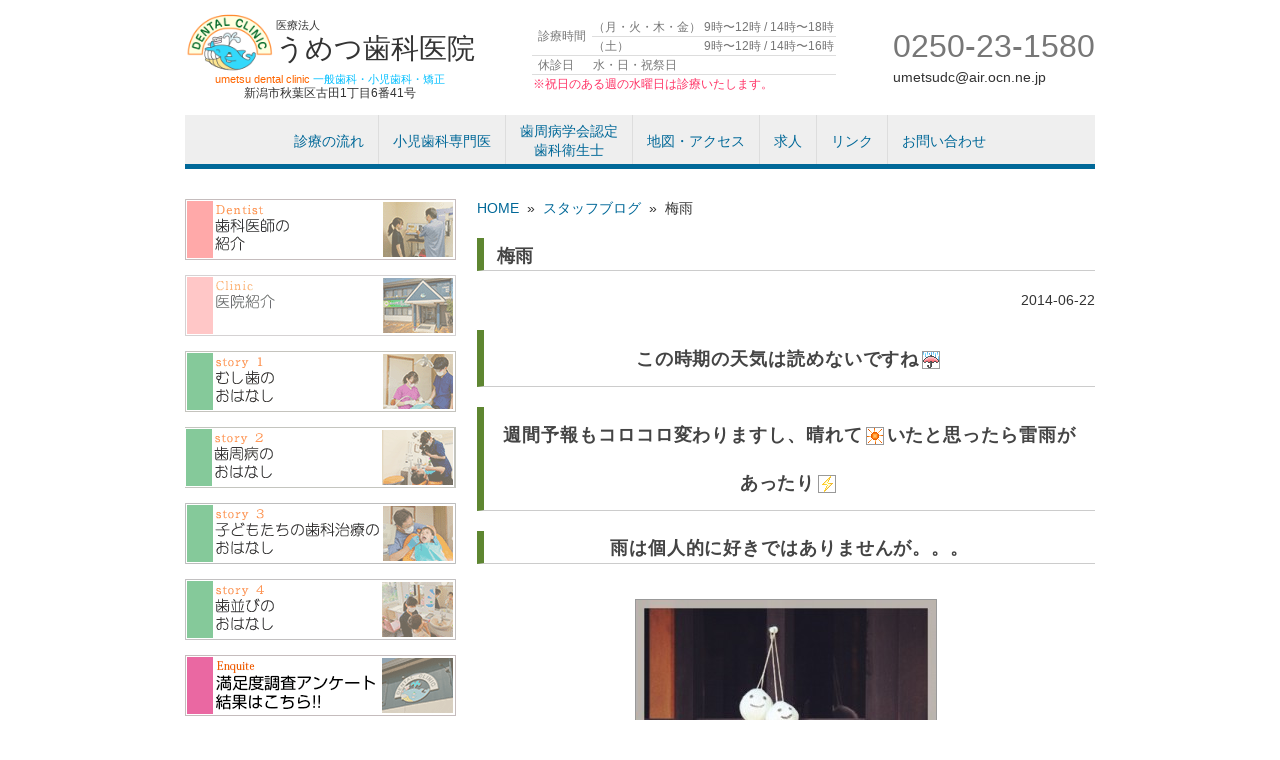

--- FILE ---
content_type: text/html; charset=UTF-8
request_url: https://www.umetsudental.com/%E6%A2%85%E9%9B%A8/
body_size: 15355
content:
<!DOCTYPE html PUBLIC "-//W3C//DTD XHTML 1.0 Transitional//EN" "http://www.w3.org/TR/xhtml1/DTD/xhtml1-transitional.dtd">
<html xmlns="http://www.w3.org/1999/xhtml" dir="ltr" lang="ja" prefix="og: https://ogp.me/ns#">

<head profile="http://gmpg.org/xfn/11">
<!-- Google tag (gtag.js) -->
<script async src="https://www.googletagmanager.com/gtag/js?id=G-HVTPT20LK2"></script>
<script>
  window.dataLayer = window.dataLayer || [];
  function gtag(){dataLayer.push(arguments);}
  gtag('js', new Date());

  gtag('config', 'G-HVTPT20LK2');
</script>
    <meta http-equiv="Content-Type" content="text/html; charset=UTF-8" />
<meta http-equiv="content-style-type" content="text/css" />
<meta http-equiv="content-script-type" content="text/javascript" />
<!--<meta name="description" content="梅雨 | うめつ歯科医院 - 新潟市秋葉区（旧新津市）の歯科医院、うめつ歯科医院です" />-->

		<!--<meta name="viewport" content="width=device-width,initial-scale=1">-->	
<link rel="alternate" type="application/atom+xml" title="うめつ歯科医院 Atom Feed" href="https://www.umetsudental.com/feed/atom/" />
<link rel="alternate" type="application/rss+xml" title="うめつ歯科医院 RSS Feed" href="https://www.umetsudental.com/feed/" />
<link rel="pingback" href="https://www.umetsudental.com/wp1/xmlrpc.php" />

		<!-- All in One SEO 4.9.1.1 - aioseo.com -->
		<title>梅雨 | うめつ歯科医院</title>
	<meta name="robots" content="max-image-preview:large" />
	<meta name="author" content="umetsudental"/>
	<link rel="canonical" href="https://www.umetsudental.com/%e6%a2%85%e9%9b%a8/" />
	<meta name="generator" content="All in One SEO (AIOSEO) 4.9.1.1" />
		<meta property="og:locale" content="ja_JP" />
		<meta property="og:site_name" content="うめつ歯科医院" />
		<meta property="og:type" content="article" />
		<meta property="og:title" content="梅雨 | うめつ歯科医院" />
		<meta property="og:url" content="https://www.umetsudental.com/%e6%a2%85%e9%9b%a8/" />
		<meta property="og:image" content="https://www.umetsudental.com/wp1/wp-content/uploads/2021/06/189052724_104802295135364_6961665367819525219_n.png" />
		<meta property="og:image:secure_url" content="https://www.umetsudental.com/wp1/wp-content/uploads/2021/06/189052724_104802295135364_6961665367819525219_n.png" />
		<meta property="og:image:width" content="180" />
		<meta property="og:image:height" content="180" />
		<meta property="article:published_time" content="2014-06-22T12:02:08+00:00" />
		<meta property="article:modified_time" content="2014-06-22T12:02:08+00:00" />
		<meta name="twitter:card" content="summary" />
		<meta name="twitter:title" content="梅雨 | うめつ歯科医院" />
		<meta name="twitter:image" content="https://www.umetsudental.com/wp1/wp-content/uploads/2021/06/189052724_104802295135364_6961665367819525219_n.png" />
		<script type="application/ld+json" class="aioseo-schema">
			{"@context":"https:\/\/schema.org","@graph":[{"@type":"Article","@id":"https:\/\/www.umetsudental.com\/%e6%a2%85%e9%9b%a8\/#article","name":"\u6885\u96e8 | \u3046\u3081\u3064\u6b6f\u79d1\u533b\u9662","headline":"\u6885\u96e8","author":{"@id":"https:\/\/www.umetsudental.com\/author\/umetsudental\/#author"},"publisher":{"@id":"https:\/\/www.umetsudental.com\/#organization"},"image":{"@type":"ImageObject","url":"https:\/\/www.umetsudental.com\/wp1\/wp-content\/uploads\/2018\/06\/rain-1.gif","width":16,"height":16},"datePublished":"2014-06-22T21:02:08+09:00","dateModified":"2014-06-22T21:02:08+09:00","inLanguage":"ja","mainEntityOfPage":{"@id":"https:\/\/www.umetsudental.com\/%e6%a2%85%e9%9b%a8\/#webpage"},"isPartOf":{"@id":"https:\/\/www.umetsudental.com\/%e6%a2%85%e9%9b%a8\/#webpage"},"articleSection":"\u30b9\u30bf\u30c3\u30d5\u30d6\u30ed\u30b0"},{"@type":"BreadcrumbList","@id":"https:\/\/www.umetsudental.com\/%e6%a2%85%e9%9b%a8\/#breadcrumblist","itemListElement":[{"@type":"ListItem","@id":"https:\/\/www.umetsudental.com#listItem","position":1,"name":"\u30db\u30fc\u30e0","item":"https:\/\/www.umetsudental.com","nextItem":{"@type":"ListItem","@id":"https:\/\/www.umetsudental.com\/category\/s-blog\/#listItem","name":"\u30b9\u30bf\u30c3\u30d5\u30d6\u30ed\u30b0"}},{"@type":"ListItem","@id":"https:\/\/www.umetsudental.com\/category\/s-blog\/#listItem","position":2,"name":"\u30b9\u30bf\u30c3\u30d5\u30d6\u30ed\u30b0","item":"https:\/\/www.umetsudental.com\/category\/s-blog\/","nextItem":{"@type":"ListItem","@id":"https:\/\/www.umetsudental.com\/%e6%a2%85%e9%9b%a8\/#listItem","name":"\u6885\u96e8"},"previousItem":{"@type":"ListItem","@id":"https:\/\/www.umetsudental.com#listItem","name":"\u30db\u30fc\u30e0"}},{"@type":"ListItem","@id":"https:\/\/www.umetsudental.com\/%e6%a2%85%e9%9b%a8\/#listItem","position":3,"name":"\u6885\u96e8","previousItem":{"@type":"ListItem","@id":"https:\/\/www.umetsudental.com\/category\/s-blog\/#listItem","name":"\u30b9\u30bf\u30c3\u30d5\u30d6\u30ed\u30b0"}}]},{"@type":"Organization","@id":"https:\/\/www.umetsudental.com\/#organization","name":"\u3046\u3081\u3064\u6b6f\u79d1\u533b\u9662","description":"\u65b0\u6f5f\u5e02\u79cb\u8449\u533a\uff08\u65e7\u65b0\u6d25\u5e02\uff09\u306e\u6b6f\u79d1\u533b\u9662\u3001\u3046\u3081\u3064\u6b6f\u79d1\u533b\u9662\u3067\u3059","url":"https:\/\/www.umetsudental.com\/"},{"@type":"Person","@id":"https:\/\/www.umetsudental.com\/author\/umetsudental\/#author","url":"https:\/\/www.umetsudental.com\/author\/umetsudental\/","name":"umetsudental","image":{"@type":"ImageObject","@id":"https:\/\/www.umetsudental.com\/%e6%a2%85%e9%9b%a8\/#authorImage","url":"https:\/\/secure.gravatar.com\/avatar\/e308067732e827352bf54bea59650bd7?s=96&d=mm&r=g","width":96,"height":96,"caption":"umetsudental"}},{"@type":"WebPage","@id":"https:\/\/www.umetsudental.com\/%e6%a2%85%e9%9b%a8\/#webpage","url":"https:\/\/www.umetsudental.com\/%e6%a2%85%e9%9b%a8\/","name":"\u6885\u96e8 | \u3046\u3081\u3064\u6b6f\u79d1\u533b\u9662","inLanguage":"ja","isPartOf":{"@id":"https:\/\/www.umetsudental.com\/#website"},"breadcrumb":{"@id":"https:\/\/www.umetsudental.com\/%e6%a2%85%e9%9b%a8\/#breadcrumblist"},"author":{"@id":"https:\/\/www.umetsudental.com\/author\/umetsudental\/#author"},"creator":{"@id":"https:\/\/www.umetsudental.com\/author\/umetsudental\/#author"},"image":{"@type":"ImageObject","url":"https:\/\/www.umetsudental.com\/wp1\/wp-content\/uploads\/2018\/06\/rain-1.gif","@id":"https:\/\/www.umetsudental.com\/%e6%a2%85%e9%9b%a8\/#mainImage","width":16,"height":16},"primaryImageOfPage":{"@id":"https:\/\/www.umetsudental.com\/%e6%a2%85%e9%9b%a8\/#mainImage"},"datePublished":"2014-06-22T21:02:08+09:00","dateModified":"2014-06-22T21:02:08+09:00"},{"@type":"WebSite","@id":"https:\/\/www.umetsudental.com\/#website","url":"https:\/\/www.umetsudental.com\/","name":"\u3046\u3081\u3064\u6b6f\u79d1\u533b\u9662","description":"\u65b0\u6f5f\u5e02\u79cb\u8449\u533a\uff08\u65e7\u65b0\u6d25\u5e02\uff09\u306e\u6b6f\u79d1\u533b\u9662\u3001\u3046\u3081\u3064\u6b6f\u79d1\u533b\u9662\u3067\u3059","inLanguage":"ja","publisher":{"@id":"https:\/\/www.umetsudental.com\/#organization"}}]}
		</script>
		<!-- All in One SEO -->

<link rel='dns-prefetch' href='//stats.wp.com' />
<link rel="alternate" type="application/rss+xml" title="うめつ歯科医院 &raquo; 梅雨 のコメントのフィード" href="https://www.umetsudental.com/%e6%a2%85%e9%9b%a8/feed/" />
<script type="text/javascript">
/* <![CDATA[ */
window._wpemojiSettings = {"baseUrl":"https:\/\/s.w.org\/images\/core\/emoji\/15.0.3\/72x72\/","ext":".png","svgUrl":"https:\/\/s.w.org\/images\/core\/emoji\/15.0.3\/svg\/","svgExt":".svg","source":{"concatemoji":"https:\/\/www.umetsudental.com\/wp1\/wp-includes\/js\/wp-emoji-release.min.js?ver=6.6.4"}};
/*! This file is auto-generated */
!function(i,n){var o,s,e;function c(e){try{var t={supportTests:e,timestamp:(new Date).valueOf()};sessionStorage.setItem(o,JSON.stringify(t))}catch(e){}}function p(e,t,n){e.clearRect(0,0,e.canvas.width,e.canvas.height),e.fillText(t,0,0);var t=new Uint32Array(e.getImageData(0,0,e.canvas.width,e.canvas.height).data),r=(e.clearRect(0,0,e.canvas.width,e.canvas.height),e.fillText(n,0,0),new Uint32Array(e.getImageData(0,0,e.canvas.width,e.canvas.height).data));return t.every(function(e,t){return e===r[t]})}function u(e,t,n){switch(t){case"flag":return n(e,"\ud83c\udff3\ufe0f\u200d\u26a7\ufe0f","\ud83c\udff3\ufe0f\u200b\u26a7\ufe0f")?!1:!n(e,"\ud83c\uddfa\ud83c\uddf3","\ud83c\uddfa\u200b\ud83c\uddf3")&&!n(e,"\ud83c\udff4\udb40\udc67\udb40\udc62\udb40\udc65\udb40\udc6e\udb40\udc67\udb40\udc7f","\ud83c\udff4\u200b\udb40\udc67\u200b\udb40\udc62\u200b\udb40\udc65\u200b\udb40\udc6e\u200b\udb40\udc67\u200b\udb40\udc7f");case"emoji":return!n(e,"\ud83d\udc26\u200d\u2b1b","\ud83d\udc26\u200b\u2b1b")}return!1}function f(e,t,n){var r="undefined"!=typeof WorkerGlobalScope&&self instanceof WorkerGlobalScope?new OffscreenCanvas(300,150):i.createElement("canvas"),a=r.getContext("2d",{willReadFrequently:!0}),o=(a.textBaseline="top",a.font="600 32px Arial",{});return e.forEach(function(e){o[e]=t(a,e,n)}),o}function t(e){var t=i.createElement("script");t.src=e,t.defer=!0,i.head.appendChild(t)}"undefined"!=typeof Promise&&(o="wpEmojiSettingsSupports",s=["flag","emoji"],n.supports={everything:!0,everythingExceptFlag:!0},e=new Promise(function(e){i.addEventListener("DOMContentLoaded",e,{once:!0})}),new Promise(function(t){var n=function(){try{var e=JSON.parse(sessionStorage.getItem(o));if("object"==typeof e&&"number"==typeof e.timestamp&&(new Date).valueOf()<e.timestamp+604800&&"object"==typeof e.supportTests)return e.supportTests}catch(e){}return null}();if(!n){if("undefined"!=typeof Worker&&"undefined"!=typeof OffscreenCanvas&&"undefined"!=typeof URL&&URL.createObjectURL&&"undefined"!=typeof Blob)try{var e="postMessage("+f.toString()+"("+[JSON.stringify(s),u.toString(),p.toString()].join(",")+"));",r=new Blob([e],{type:"text/javascript"}),a=new Worker(URL.createObjectURL(r),{name:"wpTestEmojiSupports"});return void(a.onmessage=function(e){c(n=e.data),a.terminate(),t(n)})}catch(e){}c(n=f(s,u,p))}t(n)}).then(function(e){for(var t in e)n.supports[t]=e[t],n.supports.everything=n.supports.everything&&n.supports[t],"flag"!==t&&(n.supports.everythingExceptFlag=n.supports.everythingExceptFlag&&n.supports[t]);n.supports.everythingExceptFlag=n.supports.everythingExceptFlag&&!n.supports.flag,n.DOMReady=!1,n.readyCallback=function(){n.DOMReady=!0}}).then(function(){return e}).then(function(){var e;n.supports.everything||(n.readyCallback(),(e=n.source||{}).concatemoji?t(e.concatemoji):e.wpemoji&&e.twemoji&&(t(e.twemoji),t(e.wpemoji)))}))}((window,document),window._wpemojiSettings);
/* ]]> */
</script>
<link rel='stylesheet' id='arbcalstyle2-css' href='https://www.umetsudental.com/wp1/wp-content/themes/aruba_umetsu001/cal.css?ver=6.6.4' type='text/css' media='all' />
<link rel='stylesheet' id='colorbox-theme1-css' href='https://www.umetsudental.com/wp1/wp-content/plugins/jquery-colorbox/themes/theme1/colorbox.css?ver=4.6.2' type='text/css' media='screen' />
<style id='wp-emoji-styles-inline-css' type='text/css'>

	img.wp-smiley, img.emoji {
		display: inline !important;
		border: none !important;
		box-shadow: none !important;
		height: 1em !important;
		width: 1em !important;
		margin: 0 0.07em !important;
		vertical-align: -0.1em !important;
		background: none !important;
		padding: 0 !important;
	}
</style>
<link rel='stylesheet' id='wp-block-library-css' href='https://www.umetsudental.com/wp1/wp-includes/css/dist/block-library/style.min.css?ver=6.6.4' type='text/css' media='all' />
<link rel='stylesheet' id='aioseo/css/src/vue/standalone/blocks/table-of-contents/global.scss-css' href='https://www.umetsudental.com/wp1/wp-content/plugins/all-in-one-seo-pack/dist/Lite/assets/css/table-of-contents/global.e90f6d47.css?ver=4.9.1.1' type='text/css' media='all' />
<style id='js-archive-list-archive-widget-style-inline-css' type='text/css'>
/*!***************************************************************************************************************************************************************************************************************************************!*\
  !*** css ./node_modules/css-loader/dist/cjs.js??ruleSet[1].rules[4].use[1]!./node_modules/postcss-loader/dist/cjs.js??ruleSet[1].rules[4].use[2]!./node_modules/sass-loader/dist/cjs.js??ruleSet[1].rules[4].use[3]!./src/style.scss ***!
  \***************************************************************************************************************************************************************************************************************************************/
@charset "UTF-8";
/**
 * The following styles get applied both on the front of your site
 * and in the editor.
 *
 * Replace them with your own styles or remove the file completely.
 */
.js-archive-list a,
.js-archive-list a:focus,
.js-archive-list a:hover {
  text-decoration: none;
}
.js-archive-list .loading {
  display: inline-block;
  padding-left: 5px;
  vertical-align: middle;
  width: 25px;
}

.jal-hide {
  display: none;
}

.widget_jaw_widget ul.jaw_widget,
ul.jaw_widget ul,
body .wp-block-js-archive-list-archive-widget ul.jaw_widget,
body .wp-block-js-archive-list-archive-widget ul.jaw_widget ul,
body ul.jaw_widget {
  list-style: none;
  margin-left: 0;
  padding-left: 0;
}

.widget_jaw_widget ul.jaw_widget li,
.wp-block-js-archive-list-archive-widget ul.jaw_widget li,
.jaw_widget ul li {
  padding-left: 1rem;
  list-style: none;
}
.widget_jaw_widget ul.jaw_widget li::before,
.wp-block-js-archive-list-archive-widget ul.jaw_widget li::before,
.jaw_widget ul li::before {
  content: "";
}
.widget_jaw_widget ul.jaw_widget li .post-date,
.wp-block-js-archive-list-archive-widget ul.jaw_widget li .post-date,
.jaw_widget ul li .post-date {
  padding-left: 5px;
}
.widget_jaw_widget ul.jaw_widget li .post-date::before,
.wp-block-js-archive-list-archive-widget ul.jaw_widget li .post-date::before,
.jaw_widget ul li .post-date::before {
  content: "—";
  padding-right: 5px;
}

/** Bullet's padding **/
.jaw_symbol {
  margin-right: 0.5rem;
}

/*# sourceMappingURL=style-index.css.map*/
</style>
<link rel='stylesheet' id='mediaelement-css' href='https://www.umetsudental.com/wp1/wp-includes/js/mediaelement/mediaelementplayer-legacy.min.css?ver=4.2.17' type='text/css' media='all' />
<link rel='stylesheet' id='wp-mediaelement-css' href='https://www.umetsudental.com/wp1/wp-includes/js/mediaelement/wp-mediaelement.min.css?ver=6.6.4' type='text/css' media='all' />
<style id='jetpack-sharing-buttons-style-inline-css' type='text/css'>
.jetpack-sharing-buttons__services-list{display:flex;flex-direction:row;flex-wrap:wrap;gap:0;list-style-type:none;margin:5px;padding:0}.jetpack-sharing-buttons__services-list.has-small-icon-size{font-size:12px}.jetpack-sharing-buttons__services-list.has-normal-icon-size{font-size:16px}.jetpack-sharing-buttons__services-list.has-large-icon-size{font-size:24px}.jetpack-sharing-buttons__services-list.has-huge-icon-size{font-size:36px}@media print{.jetpack-sharing-buttons__services-list{display:none!important}}.editor-styles-wrapper .wp-block-jetpack-sharing-buttons{gap:0;padding-inline-start:0}ul.jetpack-sharing-buttons__services-list.has-background{padding:1.25em 2.375em}
</style>
<style id='classic-theme-styles-inline-css' type='text/css'>
/*! This file is auto-generated */
.wp-block-button__link{color:#fff;background-color:#32373c;border-radius:9999px;box-shadow:none;text-decoration:none;padding:calc(.667em + 2px) calc(1.333em + 2px);font-size:1.125em}.wp-block-file__button{background:#32373c;color:#fff;text-decoration:none}
</style>
<style id='global-styles-inline-css' type='text/css'>
:root{--wp--preset--aspect-ratio--square: 1;--wp--preset--aspect-ratio--4-3: 4/3;--wp--preset--aspect-ratio--3-4: 3/4;--wp--preset--aspect-ratio--3-2: 3/2;--wp--preset--aspect-ratio--2-3: 2/3;--wp--preset--aspect-ratio--16-9: 16/9;--wp--preset--aspect-ratio--9-16: 9/16;--wp--preset--color--black: #000000;--wp--preset--color--cyan-bluish-gray: #abb8c3;--wp--preset--color--white: #ffffff;--wp--preset--color--pale-pink: #f78da7;--wp--preset--color--vivid-red: #cf2e2e;--wp--preset--color--luminous-vivid-orange: #ff6900;--wp--preset--color--luminous-vivid-amber: #fcb900;--wp--preset--color--light-green-cyan: #7bdcb5;--wp--preset--color--vivid-green-cyan: #00d084;--wp--preset--color--pale-cyan-blue: #8ed1fc;--wp--preset--color--vivid-cyan-blue: #0693e3;--wp--preset--color--vivid-purple: #9b51e0;--wp--preset--gradient--vivid-cyan-blue-to-vivid-purple: linear-gradient(135deg,rgba(6,147,227,1) 0%,rgb(155,81,224) 100%);--wp--preset--gradient--light-green-cyan-to-vivid-green-cyan: linear-gradient(135deg,rgb(122,220,180) 0%,rgb(0,208,130) 100%);--wp--preset--gradient--luminous-vivid-amber-to-luminous-vivid-orange: linear-gradient(135deg,rgba(252,185,0,1) 0%,rgba(255,105,0,1) 100%);--wp--preset--gradient--luminous-vivid-orange-to-vivid-red: linear-gradient(135deg,rgba(255,105,0,1) 0%,rgb(207,46,46) 100%);--wp--preset--gradient--very-light-gray-to-cyan-bluish-gray: linear-gradient(135deg,rgb(238,238,238) 0%,rgb(169,184,195) 100%);--wp--preset--gradient--cool-to-warm-spectrum: linear-gradient(135deg,rgb(74,234,220) 0%,rgb(151,120,209) 20%,rgb(207,42,186) 40%,rgb(238,44,130) 60%,rgb(251,105,98) 80%,rgb(254,248,76) 100%);--wp--preset--gradient--blush-light-purple: linear-gradient(135deg,rgb(255,206,236) 0%,rgb(152,150,240) 100%);--wp--preset--gradient--blush-bordeaux: linear-gradient(135deg,rgb(254,205,165) 0%,rgb(254,45,45) 50%,rgb(107,0,62) 100%);--wp--preset--gradient--luminous-dusk: linear-gradient(135deg,rgb(255,203,112) 0%,rgb(199,81,192) 50%,rgb(65,88,208) 100%);--wp--preset--gradient--pale-ocean: linear-gradient(135deg,rgb(255,245,203) 0%,rgb(182,227,212) 50%,rgb(51,167,181) 100%);--wp--preset--gradient--electric-grass: linear-gradient(135deg,rgb(202,248,128) 0%,rgb(113,206,126) 100%);--wp--preset--gradient--midnight: linear-gradient(135deg,rgb(2,3,129) 0%,rgb(40,116,252) 100%);--wp--preset--font-size--small: 13px;--wp--preset--font-size--medium: 20px;--wp--preset--font-size--large: 36px;--wp--preset--font-size--x-large: 42px;--wp--preset--spacing--20: 0.44rem;--wp--preset--spacing--30: 0.67rem;--wp--preset--spacing--40: 1rem;--wp--preset--spacing--50: 1.5rem;--wp--preset--spacing--60: 2.25rem;--wp--preset--spacing--70: 3.38rem;--wp--preset--spacing--80: 5.06rem;--wp--preset--shadow--natural: 6px 6px 9px rgba(0, 0, 0, 0.2);--wp--preset--shadow--deep: 12px 12px 50px rgba(0, 0, 0, 0.4);--wp--preset--shadow--sharp: 6px 6px 0px rgba(0, 0, 0, 0.2);--wp--preset--shadow--outlined: 6px 6px 0px -3px rgba(255, 255, 255, 1), 6px 6px rgba(0, 0, 0, 1);--wp--preset--shadow--crisp: 6px 6px 0px rgba(0, 0, 0, 1);}:where(.is-layout-flex){gap: 0.5em;}:where(.is-layout-grid){gap: 0.5em;}body .is-layout-flex{display: flex;}.is-layout-flex{flex-wrap: wrap;align-items: center;}.is-layout-flex > :is(*, div){margin: 0;}body .is-layout-grid{display: grid;}.is-layout-grid > :is(*, div){margin: 0;}:where(.wp-block-columns.is-layout-flex){gap: 2em;}:where(.wp-block-columns.is-layout-grid){gap: 2em;}:where(.wp-block-post-template.is-layout-flex){gap: 1.25em;}:where(.wp-block-post-template.is-layout-grid){gap: 1.25em;}.has-black-color{color: var(--wp--preset--color--black) !important;}.has-cyan-bluish-gray-color{color: var(--wp--preset--color--cyan-bluish-gray) !important;}.has-white-color{color: var(--wp--preset--color--white) !important;}.has-pale-pink-color{color: var(--wp--preset--color--pale-pink) !important;}.has-vivid-red-color{color: var(--wp--preset--color--vivid-red) !important;}.has-luminous-vivid-orange-color{color: var(--wp--preset--color--luminous-vivid-orange) !important;}.has-luminous-vivid-amber-color{color: var(--wp--preset--color--luminous-vivid-amber) !important;}.has-light-green-cyan-color{color: var(--wp--preset--color--light-green-cyan) !important;}.has-vivid-green-cyan-color{color: var(--wp--preset--color--vivid-green-cyan) !important;}.has-pale-cyan-blue-color{color: var(--wp--preset--color--pale-cyan-blue) !important;}.has-vivid-cyan-blue-color{color: var(--wp--preset--color--vivid-cyan-blue) !important;}.has-vivid-purple-color{color: var(--wp--preset--color--vivid-purple) !important;}.has-black-background-color{background-color: var(--wp--preset--color--black) !important;}.has-cyan-bluish-gray-background-color{background-color: var(--wp--preset--color--cyan-bluish-gray) !important;}.has-white-background-color{background-color: var(--wp--preset--color--white) !important;}.has-pale-pink-background-color{background-color: var(--wp--preset--color--pale-pink) !important;}.has-vivid-red-background-color{background-color: var(--wp--preset--color--vivid-red) !important;}.has-luminous-vivid-orange-background-color{background-color: var(--wp--preset--color--luminous-vivid-orange) !important;}.has-luminous-vivid-amber-background-color{background-color: var(--wp--preset--color--luminous-vivid-amber) !important;}.has-light-green-cyan-background-color{background-color: var(--wp--preset--color--light-green-cyan) !important;}.has-vivid-green-cyan-background-color{background-color: var(--wp--preset--color--vivid-green-cyan) !important;}.has-pale-cyan-blue-background-color{background-color: var(--wp--preset--color--pale-cyan-blue) !important;}.has-vivid-cyan-blue-background-color{background-color: var(--wp--preset--color--vivid-cyan-blue) !important;}.has-vivid-purple-background-color{background-color: var(--wp--preset--color--vivid-purple) !important;}.has-black-border-color{border-color: var(--wp--preset--color--black) !important;}.has-cyan-bluish-gray-border-color{border-color: var(--wp--preset--color--cyan-bluish-gray) !important;}.has-white-border-color{border-color: var(--wp--preset--color--white) !important;}.has-pale-pink-border-color{border-color: var(--wp--preset--color--pale-pink) !important;}.has-vivid-red-border-color{border-color: var(--wp--preset--color--vivid-red) !important;}.has-luminous-vivid-orange-border-color{border-color: var(--wp--preset--color--luminous-vivid-orange) !important;}.has-luminous-vivid-amber-border-color{border-color: var(--wp--preset--color--luminous-vivid-amber) !important;}.has-light-green-cyan-border-color{border-color: var(--wp--preset--color--light-green-cyan) !important;}.has-vivid-green-cyan-border-color{border-color: var(--wp--preset--color--vivid-green-cyan) !important;}.has-pale-cyan-blue-border-color{border-color: var(--wp--preset--color--pale-cyan-blue) !important;}.has-vivid-cyan-blue-border-color{border-color: var(--wp--preset--color--vivid-cyan-blue) !important;}.has-vivid-purple-border-color{border-color: var(--wp--preset--color--vivid-purple) !important;}.has-vivid-cyan-blue-to-vivid-purple-gradient-background{background: var(--wp--preset--gradient--vivid-cyan-blue-to-vivid-purple) !important;}.has-light-green-cyan-to-vivid-green-cyan-gradient-background{background: var(--wp--preset--gradient--light-green-cyan-to-vivid-green-cyan) !important;}.has-luminous-vivid-amber-to-luminous-vivid-orange-gradient-background{background: var(--wp--preset--gradient--luminous-vivid-amber-to-luminous-vivid-orange) !important;}.has-luminous-vivid-orange-to-vivid-red-gradient-background{background: var(--wp--preset--gradient--luminous-vivid-orange-to-vivid-red) !important;}.has-very-light-gray-to-cyan-bluish-gray-gradient-background{background: var(--wp--preset--gradient--very-light-gray-to-cyan-bluish-gray) !important;}.has-cool-to-warm-spectrum-gradient-background{background: var(--wp--preset--gradient--cool-to-warm-spectrum) !important;}.has-blush-light-purple-gradient-background{background: var(--wp--preset--gradient--blush-light-purple) !important;}.has-blush-bordeaux-gradient-background{background: var(--wp--preset--gradient--blush-bordeaux) !important;}.has-luminous-dusk-gradient-background{background: var(--wp--preset--gradient--luminous-dusk) !important;}.has-pale-ocean-gradient-background{background: var(--wp--preset--gradient--pale-ocean) !important;}.has-electric-grass-gradient-background{background: var(--wp--preset--gradient--electric-grass) !important;}.has-midnight-gradient-background{background: var(--wp--preset--gradient--midnight) !important;}.has-small-font-size{font-size: var(--wp--preset--font-size--small) !important;}.has-medium-font-size{font-size: var(--wp--preset--font-size--medium) !important;}.has-large-font-size{font-size: var(--wp--preset--font-size--large) !important;}.has-x-large-font-size{font-size: var(--wp--preset--font-size--x-large) !important;}
:where(.wp-block-post-template.is-layout-flex){gap: 1.25em;}:where(.wp-block-post-template.is-layout-grid){gap: 1.25em;}
:where(.wp-block-columns.is-layout-flex){gap: 2em;}:where(.wp-block-columns.is-layout-grid){gap: 2em;}
:root :where(.wp-block-pullquote){font-size: 1.5em;line-height: 1.6;}
</style>
<link rel='stylesheet' id='wp-pagenavi-css' href='https://www.umetsudental.com/wp1/wp-content/plugins/wp-pagenavi/pagenavi-css.css?ver=2.70' type='text/css' media='all' />
<script type="text/javascript" src="https://www.umetsudental.com/wp1/wp-includes/js/jquery/jquery.min.js?ver=3.7.1" id="jquery-core-js"></script>
<script type="text/javascript" src="https://www.umetsudental.com/wp1/wp-includes/js/jquery/jquery-migrate.min.js?ver=3.4.1" id="jquery-migrate-js"></script>
<script type="text/javascript" id="colorbox-js-extra">
/* <![CDATA[ */
var jQueryColorboxSettingsArray = {"jQueryColorboxVersion":"4.6.2","colorboxInline":"false","colorboxIframe":"false","colorboxGroupId":"","colorboxTitle":"","colorboxWidth":"false","colorboxHeight":"false","colorboxMaxWidth":"false","colorboxMaxHeight":"false","colorboxSlideshow":"true","colorboxSlideshowAuto":"false","colorboxScalePhotos":"true","colorboxPreloading":"true","colorboxOverlayClose":"true","colorboxLoop":"true","colorboxEscKey":"true","colorboxArrowKey":"true","colorboxScrolling":"true","colorboxOpacity":"0.85","colorboxTransition":"elastic","colorboxSpeed":"350","colorboxSlideshowSpeed":"2500","colorboxClose":"close","colorboxNext":"next","colorboxPrevious":"previous","colorboxSlideshowStart":"start slideshow","colorboxSlideshowStop":"stop slideshow","colorboxCurrent":"{current} of {total} images","colorboxXhrError":"This content failed to load.","colorboxImgError":"This image failed to load.","colorboxImageMaxWidth":"100%","colorboxImageMaxHeight":"100%","colorboxImageHeight":"false","colorboxImageWidth":"false","colorboxLinkHeight":"false","colorboxLinkWidth":"false","colorboxInitialHeight":"100","colorboxInitialWidth":"300","autoColorboxJavaScript":"true","autoHideFlash":"","autoColorbox":"true","autoColorboxGalleries":"","addZoomOverlay":"","useGoogleJQuery":"","colorboxAddClassToLinks":""};
/* ]]> */
</script>
<script type="text/javascript" src="https://www.umetsudental.com/wp1/wp-content/plugins/jquery-colorbox/js/jquery.colorbox-min.js?ver=1.4.33" id="colorbox-js"></script>
<script type="text/javascript" src="https://www.umetsudental.com/wp1/wp-content/plugins/jquery-colorbox/js/jquery-colorbox-wrapper-min.js?ver=4.6.2" id="colorbox-wrapper-js"></script>
<script type="text/javascript" src="https://www.umetsudental.com/wp1/wp-content/plugins/business-calendar/business-calendar.js?ver=6.6.4" id="wp_business_calendar-js"></script>
<link rel="https://api.w.org/" href="https://www.umetsudental.com/wp-json/" /><link rel="alternate" title="JSON" type="application/json" href="https://www.umetsudental.com/wp-json/wp/v2/posts/5069" /><link rel="EditURI" type="application/rsd+xml" title="RSD" href="https://www.umetsudental.com/wp1/xmlrpc.php?rsd" />
<meta name="generator" content="WordPress 6.6.4" />
<link rel='shortlink' href='https://www.umetsudental.com/?p=5069' />
<link rel="alternate" title="oEmbed (JSON)" type="application/json+oembed" href="https://www.umetsudental.com/wp-json/oembed/1.0/embed?url=https%3A%2F%2Fwww.umetsudental.com%2F%25e6%25a2%2585%25e9%259b%25a8%2F" />
<link rel="alternate" title="oEmbed (XML)" type="text/xml+oembed" href="https://www.umetsudental.com/wp-json/oembed/1.0/embed?url=https%3A%2F%2Fwww.umetsudental.com%2F%25e6%25a2%2585%25e9%259b%25a8%2F&#038;format=xml" />
<link type="text/css" href="https://www.umetsudental.com/wp1/wp-content/plugins/business-calendar/business-calendar.css" rel="stylesheet" />	<script src="https://www.umetsudental.com/wp1/wp-content/plugins/enhanced-categories/js/enhanced-categories.js" type="text/javascript" ></script>
		<style>img#wpstats{display:none}</style>
		    
    <!--bxSlider-->
        
    <link rel="stylesheet" href="https://www.umetsudental.com/wp1/wp-content/themes/aruba_umetsu001/style.css?1749191055" type="text/css" media="screen" />
	<link rel="stylesheet" href="https://www.umetsudental.com/wp1/wp-content/themes/aruba_umetsu001/css/style2.css?1698196373" type="text/css" media="screen" />
<script type="text/javascript">
   var mtimeS = null;
		var ua = navigator.userAgent;
    if (ua.indexOf('iPhone') > 0 || ua.indexOf('Android') > 0 && ua.indexOf('Mobile') > 0) {
        document.write('<meta name="viewport" content="width=device-width" />');
        document.write('<link rel="stylesheet" href="https://www.umetsudental.com/wp1/wp-content/themes/aruba_umetsu001/css/sp.css?1698196373">');
    } else if (ua.indexOf('iPad') > 0 || ua.indexOf('Android') > 0) {
        document.write('<meta name="viewport" content="width=1440" />');
    } else {
        document.write('<link rel="stylesheet" href="https://www.umetsudental.com/wp1/wp-content/themes/aruba_umetsu001/css/pc.css?1698196373">');
    }
	</script>
	<script src="https://www.umetsudental.com/wp1/wp-content/themes/aruba_umetsu001/js/main.js?1698196375"></script>
<script>
  (function(i,s,o,g,r,a,m){i['GoogleAnalyticsObject']=r;i[r]=i[r]||function(){
  (i[r].q=i[r].q||[]).push(arguments)},i[r].l=1*new Date();a=s.createElement(o),
  m=s.getElementsByTagName(o)[0];a.async=1;a.src=g;m.parentNode.insertBefore(a,m)
  })(window,document,'script','//www.google-analytics.com/analytics.js','ga');

  ga('create', 'UA-32499251-1', 'auto');
  ga('send', 'pageview');

</script>

</head>
<body class="post-template-default single single-post postid-5069 single-format-standard s-blog">
<div id="pagetop"></div>
	<p id="thisIsTestPage" class="testShow">テストページです</p>
<div id="wrapper">
	<div id="header">
		<div class="d-md-flex justify-content-between align-items-center">
		<div class="contact-header sp">
		<div id="btn-menu">MENU</div>
		<div id="btn-tel" class="linkbox"><a href="tel:0250231580">電話::0250-23-1580</a></div>
			</div><!--/.sp.contact-header-->
		<h1 id="logo" class="linkbox">
				<span class="d-flex align-items-center justify-content-between">
					<img class="pc" src="https://www.umetsudental.com/wp1/wp-content/themes/aruba_umetsu001/images/logomark.png?3"  alt="うめつ歯科医院｜新潟市秋葉区（旧 新津市）の歯科医院" width="90" height="auto" />
					<span class="txt d-block">
							<span class="d-block small">医療法人</span>
							うめつ歯科医院
							<span class="d-block">
							</span><!--/.d-block-->
					</span><!--/.txt-->
				</span><!--/.d-flex-->
				<span class="d-block bottom-txt"><span class="small orange">umetsu dental clinic</span><span class="small sky"> 一般歯科・小児歯科・矯正</span><span class="address d-block">新潟市秋葉区古田1丁目6番41号</span>
					</span>
				<a href="https://www.umetsudental.com"></a>
			</h1>
			<table class="pc timetable">
				<tbody>
					<tr>
						<th rowspan="2">診療時間</th>
						<td>（月・火・木・金）</td>
						<td>9時〜12時 / 14時〜18時</td>
						</tr>
					<tr>
						<td>（土）</td>
						<td>9時〜12時 / 14時〜16時</td>
						</tr>
					<tr>
						<th>休診日</th>
						<td colspan="2">水・日・祝祭日</td>
						</tr>
					<tr>
						<td colspan="3" style="color: #f36">※祝日のある週の水曜日は診療いたします。</td>
						</tr>
					</tbody>
				</table>
			<address class="pc">
				<p class="tel">0250-23-1580</p>
				<p class="email">&#117;&#109;&#101;&#116;&#115;udc&#64;&#97;&#105;&#114;&#46;&#111;&#99;&#110;.&#110;e.j&#112;</p>
				</address>
			</div><!--/.d-flex-->
        <ul id="globalnavi" class="d-md-flex justify-content-center">
		<li id="menu01"><a href="https://www.umetsudental.com/来院に際してのお願い">診療の流れ</a></li>
        <li id="menu02"><a href="https://www.umetsudental.com/小児歯科学会">小児歯科専門医</a></li>
        <li id="menu03"><a href="https://www.umetsudental.com/歯周病学会認定歯科衛生士">歯周病学会認定<br>歯科衛生士</a></li>
        <!--<li id="menu04"><a href="https://www.umetsudental.com/?p=5582">料金表</a></li>-->
        <li id="menu05"><a href="https://www.umetsudental.com/地図・アクセス">地図・アクセス</a></li>
        <li id="menu06"><a href="https://www.umetsudental.com/求人">求人</a></li>
        <li id="menu07"><a href="https://www.umetsudental.com/リンク">リンク</a></li>
        <li id="menu08"><a href="https://www.umetsudental.com/お問い合わせ">お問い合わせ</a></li>
		</ul><!-- mainnavi -->   
	</div><!-- header -->

	<div id="container">
    



<div id="main">

	<div id="breadcrumbs" ><ul><li class="breadcrumb-top" itemscope itemtype="http://data-vocabulary.org/Breadcrumb"><a href="https://www.umetsudental.com/" itemprop="url"><span itemprop="title">HOME</span></a></li><li>&nbsp; &raquo; &nbsp;</li><li itemscope itemtype="http://data-vocabulary.org/Breadcrumb"><a href="https://www.umetsudental.com/category/s-blog/" itemprop="url"><span itemprop="title">スタッフブログ</span></a></li><li>&nbsp; &raquo; &nbsp;</li><li>梅雨</li></ul></div>

<h2>梅雨</h2>

	<div id="date">2014-06-22</div>

<h2 style="text-align: center;"><strong>この時期の天気は読めないですね<img class="colorbox-5069"  decoding="async" style="margin-left: 3px; margin-right: 3px; vertical-align: middle;" src="https://www.umetsudental.com/wp1/wp-content/plugins/typepad-emoji-for-tinymce/icons/01/rain.gif" alt="" width="16" height="16" /></strong></h2>
<h2 style="text-align: center;">週間予報もコロコロ変わりますし、晴れて<img class="colorbox-5069"  decoding="async" style="margin-left: 3px; margin-right: 3px; vertical-align: middle;" src="https://www.umetsudental.com/wp1/wp-content/plugins/typepad-emoji-for-tinymce/icons/01/sun.gif" alt="" width="16" height="16" />いたと思ったら雷雨があったり<img class="colorbox-5069"  decoding="async" style="margin-left: 3px; margin-right: 3px; vertical-align: middle;" src="https://www.umetsudental.com/wp1/wp-content/plugins/typepad-emoji-for-tinymce/icons/01/thunder.gif" alt="" width="16" height="16" /></h2>
<h2 style="text-align: center;">雨は個人的に好きではありませんが。。。</h2>
<p style="text-align: center;"><a href="https://www.umetsudental.com/wp1/wp-content/uploads/2014/06/IMG_2553.jpg"><img loading="lazy" decoding="async" class="size-medium wp-image-5070 colorbox-5069" src="https://www.umetsudental.com/wp1/wp-content/uploads/2014/06/IMG_2553-300x300.jpg" alt="IMG_2553" width="300" height="300" srcset="https://www.umetsudental.com/wp1/wp-content/uploads/2014/06/IMG_2553-300x300.jpg 300w, https://www.umetsudental.com/wp1/wp-content/uploads/2014/06/IMG_2553-150x150.jpg 150w, https://www.umetsudental.com/wp1/wp-content/uploads/2014/06/IMG_2553.jpg 400w" sizes="(max-width: 300px) 100vw, 300px" /></a></p>
<h2 style="text-align: center;">梅雨に雨が降らないと、植物や野菜などは困りますね。</h2>
<h2 style="text-align: center;">この時期ならではの紫陽花はやっぱり雨が似合う！</h2>
<p><a href="https://www.umetsudental.com/wp1/wp-content/uploads/2014/06/IMG_2597.jpg"><img loading="lazy" decoding="async" class="size-medium wp-image-5071 aligncenter colorbox-5069" src="https://www.umetsudental.com/wp1/wp-content/uploads/2014/06/IMG_2597-300x300.jpg" alt="IMG_2597" width="300" height="300" srcset="https://www.umetsudental.com/wp1/wp-content/uploads/2014/06/IMG_2597-300x300.jpg 300w, https://www.umetsudental.com/wp1/wp-content/uploads/2014/06/IMG_2597-150x150.jpg 150w, https://www.umetsudental.com/wp1/wp-content/uploads/2014/06/IMG_2597.jpg 960w" sizes="(max-width: 300px) 100vw, 300px" /></a></p>
<h2 style="text-align: center;">季節に合った旬の物は、キレイですね。</h2>
<h2 style="text-align: center;">梅雨も楽しみながら、明けた後の夏を待ちたいと思います <img class="colorbox-5069"  loading="lazy" decoding="async" style="margin-left: 3px; margin-right: 3px; vertical-align: middle;" src="https://www.umetsudental.com/wp1/wp-content/plugins/typepad-emoji-for-tinymce/icons/10/up.gif" alt="" width="16" height="16" /><img class="colorbox-5069"  loading="lazy" decoding="async" style="margin-left: 3px; margin-right: 3px; vertical-align: middle;" src="https://www.umetsudental.com/wp1/wp-content/plugins/typepad-emoji-for-tinymce/icons/10/up.gif" alt="" width="16" height="16" /></h2>
<p>&nbsp;</p>

<!--<div id="date">カテゴリー: <a href="https://www.umetsudental.com/category/s-blog/" rel="category tag">スタッフブログ</a>　</div>-->


<ul class="postlink clearfix">
		<li class="prev"><a href="https://www.umetsudental.com/081526/" rel="prev">&laquo;前の記事：天敵からベリーを守れ</a></li>
		<li class="next"><a href="https://www.umetsudental.com/074744/" rel="next">次の記事： お手伝い &raquo;</a></li>
</ul>


		
		<h2>スタッフブログ アーカイブ</h2>
	
	<section style="display:none">
								</section><section class="yearbox"><h3 style="clear:right">2025年</h3>	<a style="display:block" href="https://www.umetsudental.com/2025/11/?cat_slug=s-blog">11月 [2]&nbsp;</a>
								<a style="display:block" href="https://www.umetsudental.com/2025/10/?cat_slug=s-blog">10月 [2]&nbsp;</a>
								<a style="display:block" href="https://www.umetsudental.com/2025/8/?cat_slug=s-blog">8月 [2]&nbsp;</a>
								<a style="display:block" href="https://www.umetsudental.com/2025/5/?cat_slug=s-blog">5月 [1]&nbsp;</a>
								<a style="display:block" href="https://www.umetsudental.com/2025/2/?cat_slug=s-blog">2月 [2]&nbsp;</a>
								<a style="display:block" href="https://www.umetsudental.com/2025/1/?cat_slug=s-blog">1月 [1]&nbsp;</a>
									</section><section class="yearbox"><h3 style="clear:right">2024年</h3>	<a style="display:block" href="https://www.umetsudental.com/2024/12/?cat_slug=s-blog">12月 [1]&nbsp;</a>
								<a style="display:block" href="https://www.umetsudental.com/2024/10/?cat_slug=s-blog">10月 [1]&nbsp;</a>
								<a style="display:block" href="https://www.umetsudental.com/2024/7/?cat_slug=s-blog">7月 [1]&nbsp;</a>
								<a style="display:block" href="https://www.umetsudental.com/2024/6/?cat_slug=s-blog">6月 [1]&nbsp;</a>
								<a style="display:block" href="https://www.umetsudental.com/2024/5/?cat_slug=s-blog">5月 [2]&nbsp;</a>
								<a style="display:block" href="https://www.umetsudental.com/2024/2/?cat_slug=s-blog">2月 [1]&nbsp;</a>
								<a style="display:block" href="https://www.umetsudental.com/2024/1/?cat_slug=s-blog">1月 [1]&nbsp;</a>
									</section><section class="yearbox"><h3 style="clear:right">2023年</h3>	<a style="display:block" href="https://www.umetsudental.com/2023/12/?cat_slug=s-blog">12月 [2]&nbsp;</a>
								<a style="display:block" href="https://www.umetsudental.com/2023/8/?cat_slug=s-blog">8月 [1]&nbsp;</a>
								<a style="display:block" href="https://www.umetsudental.com/2023/4/?cat_slug=s-blog">4月 [1]&nbsp;</a>
								<a style="display:block" href="https://www.umetsudental.com/2023/3/?cat_slug=s-blog">3月 [2]&nbsp;</a>
								<a style="display:block" href="https://www.umetsudental.com/2023/2/?cat_slug=s-blog">2月 [1]&nbsp;</a>
								<a style="display:block" href="https://www.umetsudental.com/2023/1/?cat_slug=s-blog">1月 [1]&nbsp;</a>
									</section><section class="yearbox"><h3 style="clear:right">2022年</h3>	<a style="display:block" href="https://www.umetsudental.com/2022/10/?cat_slug=s-blog">10月 [2]&nbsp;</a>
								<a style="display:block" href="https://www.umetsudental.com/2022/9/?cat_slug=s-blog">9月 [2]&nbsp;</a>
								<a style="display:block" href="https://www.umetsudental.com/2022/8/?cat_slug=s-blog">8月 [1]&nbsp;</a>
								<a style="display:block" href="https://www.umetsudental.com/2022/7/?cat_slug=s-blog">7月 [1]&nbsp;</a>
								<a style="display:block" href="https://www.umetsudental.com/2022/5/?cat_slug=s-blog">5月 [1]&nbsp;</a>
								<a style="display:block" href="https://www.umetsudental.com/2022/4/?cat_slug=s-blog">4月 [2]&nbsp;</a>
								<a style="display:block" href="https://www.umetsudental.com/2022/3/?cat_slug=s-blog">3月 [1]&nbsp;</a>
								<a style="display:block" href="https://www.umetsudental.com/2022/2/?cat_slug=s-blog">2月 [2]&nbsp;</a>
								<a style="display:block" href="https://www.umetsudental.com/2022/1/?cat_slug=s-blog">1月 [2]&nbsp;</a>
									</section><section class="yearbox"><h3 style="clear:right">2021年</h3>	<a style="display:block" href="https://www.umetsudental.com/2021/12/?cat_slug=s-blog">12月 [3]&nbsp;</a>
								<a style="display:block" href="https://www.umetsudental.com/2021/11/?cat_slug=s-blog">11月 [1]&nbsp;</a>
								<a style="display:block" href="https://www.umetsudental.com/2021/10/?cat_slug=s-blog">10月 [2]&nbsp;</a>
								<a style="display:block" href="https://www.umetsudental.com/2021/9/?cat_slug=s-blog">9月 [3]&nbsp;</a>
								<a style="display:block" href="https://www.umetsudental.com/2021/8/?cat_slug=s-blog">8月 [1]&nbsp;</a>
								<a style="display:block" href="https://www.umetsudental.com/2021/7/?cat_slug=s-blog">7月 [3]&nbsp;</a>
								<a style="display:block" href="https://www.umetsudental.com/2021/6/?cat_slug=s-blog">6月 [3]&nbsp;</a>
								<a style="display:block" href="https://www.umetsudental.com/2021/5/?cat_slug=s-blog">5月 [4]&nbsp;</a>
								<a style="display:block" href="https://www.umetsudental.com/2021/4/?cat_slug=s-blog">4月 [1]&nbsp;</a>
								<a style="display:block" href="https://www.umetsudental.com/2021/3/?cat_slug=s-blog">3月 [2]&nbsp;</a>
								<a style="display:block" href="https://www.umetsudental.com/2021/2/?cat_slug=s-blog">2月 [3]&nbsp;</a>
								<a style="display:block" href="https://www.umetsudental.com/2021/1/?cat_slug=s-blog">1月 [3]&nbsp;</a>
									</section><section class="yearbox"><h3 style="clear:right">2020年</h3>	<a style="display:block" href="https://www.umetsudental.com/2020/12/?cat_slug=s-blog">12月 [4]&nbsp;</a>
								<a style="display:block" href="https://www.umetsudental.com/2020/11/?cat_slug=s-blog">11月 [2]&nbsp;</a>
								<a style="display:block" href="https://www.umetsudental.com/2020/10/?cat_slug=s-blog">10月 [3]&nbsp;</a>
								<a style="display:block" href="https://www.umetsudental.com/2020/9/?cat_slug=s-blog">9月 [2]&nbsp;</a>
								<a style="display:block" href="https://www.umetsudental.com/2020/8/?cat_slug=s-blog">8月 [3]&nbsp;</a>
								<a style="display:block" href="https://www.umetsudental.com/2020/7/?cat_slug=s-blog">7月 [4]&nbsp;</a>
								<a style="display:block" href="https://www.umetsudental.com/2020/6/?cat_slug=s-blog">6月 [3]&nbsp;</a>
								<a style="display:block" href="https://www.umetsudental.com/2020/5/?cat_slug=s-blog">5月 [3]&nbsp;</a>
								<a style="display:block" href="https://www.umetsudental.com/2020/4/?cat_slug=s-blog">4月 [3]&nbsp;</a>
								<a style="display:block" href="https://www.umetsudental.com/2020/3/?cat_slug=s-blog">3月 [3]&nbsp;</a>
								<a style="display:block" href="https://www.umetsudental.com/2020/2/?cat_slug=s-blog">2月 [3]&nbsp;</a>
								<a style="display:block" href="https://www.umetsudental.com/2020/1/?cat_slug=s-blog">1月 [3]&nbsp;</a>
									</section><section class="yearbox"><h3 style="clear:right">2019年</h3>	<a style="display:block" href="https://www.umetsudental.com/2019/12/?cat_slug=s-blog">12月 [5]&nbsp;</a>
								<a style="display:block" href="https://www.umetsudental.com/2019/11/?cat_slug=s-blog">11月 [3]&nbsp;</a>
								<a style="display:block" href="https://www.umetsudental.com/2019/10/?cat_slug=s-blog">10月 [4]&nbsp;</a>
								<a style="display:block" href="https://www.umetsudental.com/2019/9/?cat_slug=s-blog">9月 [4]&nbsp;</a>
								<a style="display:block" href="https://www.umetsudental.com/2019/8/?cat_slug=s-blog">8月 [2]&nbsp;</a>
								<a style="display:block" href="https://www.umetsudental.com/2019/7/?cat_slug=s-blog">7月 [3]&nbsp;</a>
								<a style="display:block" href="https://www.umetsudental.com/2019/6/?cat_slug=s-blog">6月 [4]&nbsp;</a>
								<a style="display:block" href="https://www.umetsudental.com/2019/5/?cat_slug=s-blog">5月 [3]&nbsp;</a>
								<a style="display:block" href="https://www.umetsudental.com/2019/4/?cat_slug=s-blog">4月 [2]&nbsp;</a>
								<a style="display:block" href="https://www.umetsudental.com/2019/3/?cat_slug=s-blog">3月 [4]&nbsp;</a>
								<a style="display:block" href="https://www.umetsudental.com/2019/2/?cat_slug=s-blog">2月 [4]&nbsp;</a>
								<a style="display:block" href="https://www.umetsudental.com/2019/1/?cat_slug=s-blog">1月 [2]&nbsp;</a>
									</section><section class="yearbox"><h3 style="clear:right">2018年</h3>	<a style="display:block" href="https://www.umetsudental.com/2018/12/?cat_slug=s-blog">12月 [5]&nbsp;</a>
								<a style="display:block" href="https://www.umetsudental.com/2018/11/?cat_slug=s-blog">11月 [3]&nbsp;</a>
								<a style="display:block" href="https://www.umetsudental.com/2018/10/?cat_slug=s-blog">10月 [6]&nbsp;</a>
								<a style="display:block" href="https://www.umetsudental.com/2018/9/?cat_slug=s-blog">9月 [4]&nbsp;</a>
								<a style="display:block" href="https://www.umetsudental.com/2018/8/?cat_slug=s-blog">8月 [5]&nbsp;</a>
								<a style="display:block" href="https://www.umetsudental.com/2018/7/?cat_slug=s-blog">7月 [4]&nbsp;</a>
								<a style="display:block" href="https://www.umetsudental.com/2018/6/?cat_slug=s-blog">6月 [3]&nbsp;</a>
								<a style="display:block" href="https://www.umetsudental.com/2018/5/?cat_slug=s-blog">5月 [4]&nbsp;</a>
								<a style="display:block" href="https://www.umetsudental.com/2018/4/?cat_slug=s-blog">4月 [5]&nbsp;</a>
								<a style="display:block" href="https://www.umetsudental.com/2018/3/?cat_slug=s-blog">3月 [4]&nbsp;</a>
								<a style="display:block" href="https://www.umetsudental.com/2018/2/?cat_slug=s-blog">2月 [4]&nbsp;</a>
								<a style="display:block" href="https://www.umetsudental.com/2018/1/?cat_slug=s-blog">1月 [5]&nbsp;</a>
									</section><section class="yearbox"><h3 style="clear:right">2017年</h3>	<a style="display:block" href="https://www.umetsudental.com/2017/12/?cat_slug=s-blog">12月 [5]&nbsp;</a>
								<a style="display:block" href="https://www.umetsudental.com/2017/11/?cat_slug=s-blog">11月 [4]&nbsp;</a>
								<a style="display:block" href="https://www.umetsudental.com/2017/10/?cat_slug=s-blog">10月 [5]&nbsp;</a>
								<a style="display:block" href="https://www.umetsudental.com/2017/9/?cat_slug=s-blog">9月 [3]&nbsp;</a>
								<a style="display:block" href="https://www.umetsudental.com/2017/8/?cat_slug=s-blog">8月 [3]&nbsp;</a>
								<a style="display:block" href="https://www.umetsudental.com/2017/7/?cat_slug=s-blog">7月 [4]&nbsp;</a>
								<a style="display:block" href="https://www.umetsudental.com/2017/6/?cat_slug=s-blog">6月 [3]&nbsp;</a>
								<a style="display:block" href="https://www.umetsudental.com/2017/5/?cat_slug=s-blog">5月 [3]&nbsp;</a>
								<a style="display:block" href="https://www.umetsudental.com/2017/4/?cat_slug=s-blog">4月 [2]&nbsp;</a>
								<a style="display:block" href="https://www.umetsudental.com/2017/3/?cat_slug=s-blog">3月 [3]&nbsp;</a>
								<a style="display:block" href="https://www.umetsudental.com/2017/2/?cat_slug=s-blog">2月 [4]&nbsp;</a>
								<a style="display:block" href="https://www.umetsudental.com/2017/1/?cat_slug=s-blog">1月 [3]&nbsp;</a>
									</section><section class="yearbox"><h3 style="clear:right">2016年</h3>	<a style="display:block" href="https://www.umetsudental.com/2016/12/?cat_slug=s-blog">12月 [4]&nbsp;</a>
								<a style="display:block" href="https://www.umetsudental.com/2016/11/?cat_slug=s-blog">11月 [4]&nbsp;</a>
								<a style="display:block" href="https://www.umetsudental.com/2016/10/?cat_slug=s-blog">10月 [5]&nbsp;</a>
								<a style="display:block" href="https://www.umetsudental.com/2016/9/?cat_slug=s-blog">9月 [4]&nbsp;</a>
								<a style="display:block" href="https://www.umetsudental.com/2016/8/?cat_slug=s-blog">8月 [3]&nbsp;</a>
								<a style="display:block" href="https://www.umetsudental.com/2016/7/?cat_slug=s-blog">7月 [5]&nbsp;</a>
								<a style="display:block" href="https://www.umetsudental.com/2016/6/?cat_slug=s-blog">6月 [2]&nbsp;</a>
								<a style="display:block" href="https://www.umetsudental.com/2016/5/?cat_slug=s-blog">5月 [5]&nbsp;</a>
								<a style="display:block" href="https://www.umetsudental.com/2016/4/?cat_slug=s-blog">4月 [5]&nbsp;</a>
								<a style="display:block" href="https://www.umetsudental.com/2016/3/?cat_slug=s-blog">3月 [3]&nbsp;</a>
								<a style="display:block" href="https://www.umetsudental.com/2016/2/?cat_slug=s-blog">2月 [3]&nbsp;</a>
								<a style="display:block" href="https://www.umetsudental.com/2016/1/?cat_slug=s-blog">1月 [4]&nbsp;</a>
									</section><section class="yearbox"><h3 style="clear:right">2015年</h3>	<a style="display:block" href="https://www.umetsudental.com/2015/12/?cat_slug=s-blog">12月 [3]&nbsp;</a>
								<a style="display:block" href="https://www.umetsudental.com/2015/11/?cat_slug=s-blog">11月 [5]&nbsp;</a>
								<a style="display:block" href="https://www.umetsudental.com/2015/10/?cat_slug=s-blog">10月 [4]&nbsp;</a>
								<a style="display:block" href="https://www.umetsudental.com/2015/9/?cat_slug=s-blog">9月 [4]&nbsp;</a>
								<a style="display:block" href="https://www.umetsudental.com/2015/8/?cat_slug=s-blog">8月 [5]&nbsp;</a>
								<a style="display:block" href="https://www.umetsudental.com/2015/7/?cat_slug=s-blog">7月 [4]&nbsp;</a>
								<a style="display:block" href="https://www.umetsudental.com/2015/6/?cat_slug=s-blog">6月 [3]&nbsp;</a>
								<a style="display:block" href="https://www.umetsudental.com/2015/5/?cat_slug=s-blog">5月 [5]&nbsp;</a>
								<a style="display:block" href="https://www.umetsudental.com/2015/4/?cat_slug=s-blog">4月 [4]&nbsp;</a>
								<a style="display:block" href="https://www.umetsudental.com/2015/3/?cat_slug=s-blog">3月 [5]&nbsp;</a>
								<a style="display:block" href="https://www.umetsudental.com/2015/2/?cat_slug=s-blog">2月 [2]&nbsp;</a>
								<a style="display:block" href="https://www.umetsudental.com/2015/1/?cat_slug=s-blog">1月 [3]&nbsp;</a>
									</section><section class="yearbox"><h3 style="clear:right">2014年</h3>	<a style="display:block" href="https://www.umetsudental.com/2014/12/?cat_slug=s-blog">12月 [6]&nbsp;</a>
								<a style="display:block" href="https://www.umetsudental.com/2014/11/?cat_slug=s-blog">11月 [5]&nbsp;</a>
								<a style="display:block" href="https://www.umetsudental.com/2014/10/?cat_slug=s-blog">10月 [3]&nbsp;</a>
								<a style="display:block" href="https://www.umetsudental.com/2014/9/?cat_slug=s-blog">9月 [4]&nbsp;</a>
								<a style="display:block" href="https://www.umetsudental.com/2014/8/?cat_slug=s-blog">8月 [4]&nbsp;</a>
								<a style="display:block" href="https://www.umetsudental.com/2014/7/?cat_slug=s-blog">7月 [4]&nbsp;</a>
								<a style="display:block" href="https://www.umetsudental.com/2014/6/?cat_slug=s-blog">6月 [5]&nbsp;</a>
								<a style="display:block" href="https://www.umetsudental.com/2014/5/?cat_slug=s-blog">5月 [3]&nbsp;</a>
								<a style="display:block" href="https://www.umetsudental.com/2014/4/?cat_slug=s-blog">4月 [3]&nbsp;</a>
								<a style="display:block" href="https://www.umetsudental.com/2014/3/?cat_slug=s-blog">3月 [4]&nbsp;</a>
								<a style="display:block" href="https://www.umetsudental.com/2014/2/?cat_slug=s-blog">2月 [5]&nbsp;</a>
								<a style="display:block" href="https://www.umetsudental.com/2014/1/?cat_slug=s-blog">1月 [3]&nbsp;</a>
									</section><section class="yearbox"><h3 style="clear:right">2013年</h3>	<a style="display:block" href="https://www.umetsudental.com/2013/12/?cat_slug=s-blog">12月 [5]&nbsp;</a>
								<a style="display:block" href="https://www.umetsudental.com/2013/11/?cat_slug=s-blog">11月 [4]&nbsp;</a>
								<a style="display:block" href="https://www.umetsudental.com/2013/10/?cat_slug=s-blog">10月 [4]&nbsp;</a>
								<a style="display:block" href="https://www.umetsudental.com/2013/9/?cat_slug=s-blog">9月 [3]&nbsp;</a>
								<a style="display:block" href="https://www.umetsudental.com/2013/8/?cat_slug=s-blog">8月 [6]&nbsp;</a>
								<a style="display:block" href="https://www.umetsudental.com/2013/7/?cat_slug=s-blog">7月 [4]&nbsp;</a>
								<a style="display:block" href="https://www.umetsudental.com/2013/6/?cat_slug=s-blog">6月 [4]&nbsp;</a>
								<a style="display:block" href="https://www.umetsudental.com/2013/5/?cat_slug=s-blog">5月 [5]&nbsp;</a>
								<a style="display:block" href="https://www.umetsudental.com/2013/4/?cat_slug=s-blog">4月 [4]&nbsp;</a>
								<a style="display:block" href="https://www.umetsudental.com/2013/3/?cat_slug=s-blog">3月 [6]&nbsp;</a>
								<a style="display:block" href="https://www.umetsudental.com/2013/2/?cat_slug=s-blog">2月 [3]&nbsp;</a>
								<a style="display:block" href="https://www.umetsudental.com/2013/1/?cat_slug=s-blog">1月 [5]&nbsp;</a>
									</section><section class="yearbox"><h3 style="clear:right">2012年</h3>	<a style="display:block" href="https://www.umetsudental.com/2012/12/?cat_slug=s-blog">12月 [5]&nbsp;</a>
								<a style="display:block" href="https://www.umetsudental.com/2012/11/?cat_slug=s-blog">11月 [5]&nbsp;</a>
								<a style="display:block" href="https://www.umetsudental.com/2012/10/?cat_slug=s-blog">10月 [8]&nbsp;</a>
								<a style="display:block" href="https://www.umetsudental.com/2012/9/?cat_slug=s-blog">9月 [5]&nbsp;</a>
								<a style="display:block" href="https://www.umetsudental.com/2012/8/?cat_slug=s-blog">8月 [4]&nbsp;</a>
								<a style="display:block" href="https://www.umetsudental.com/2012/7/?cat_slug=s-blog">7月 [3]&nbsp;</a>
								<a style="display:block" href="https://www.umetsudental.com/2012/6/?cat_slug=s-blog">6月 [6]&nbsp;</a>
								<a style="display:block" href="https://www.umetsudental.com/2012/5/?cat_slug=s-blog">5月 [1]&nbsp;</a>
								<a style="display:block" href="https://www.umetsudental.com/2012/4/?cat_slug=s-blog">4月 [1]&nbsp;</a>
								<a style="display:block" href="https://www.umetsudental.com/2012/3/?cat_slug=s-blog">3月 [5]&nbsp;</a>
								<a style="display:block" href="https://www.umetsudental.com/2012/2/?cat_slug=s-blog">2月 [2]&nbsp;</a>
									</section><section class="yearbox"><h3 style="clear:right">2011年</h3>	<a style="display:block" href="https://www.umetsudental.com/2011/6/?cat_slug=s-blog">6月 [1]&nbsp;</a>
								<a style="display:block" href="https://www.umetsudental.com/2011/5/?cat_slug=s-blog">5月 [1]&nbsp;</a>
			
	
</div>

		<div id="sidebar">
        	<ul id="menu">
            	<li id="menu01"><a href="https://www.umetsudental.com/歯科医師紹介">歯科医師紹介</a></li>
                <li id="menu09"><a href="https://www.umetsudental.com/院内ツアー">医院紹介</a></li>
                <li id="menu02"><a href="https://www.umetsudental.com/むし歯は全部削るの？">むし歯のおはなし</a></li>
                <li id="menu03"><a href="https://www.umetsudental.com/歯周病大丈夫ですか">歯周病のおはなし</a></li>
                <li id="menu04"><a href="https://www.umetsudental.com/大人と違う子どもの歯科治療">子供たちの歯科治療のおはなし</a></li>
                <li id="menu05"><a href="https://www.umetsudental.com/きれいな歯並びに必要な事">歯並びのおはなし</a></li>
  <li id="menu12"><a href="https://www.umetsudental.com/manzoku">アンケート結果</a></li>
		<li id="menu10"><a href="https://www.umetsudental.com/?p=5927"><img src="https://www.umetsudental.com/wp1/wp-content/themes/aruba_umetsu001/images/side_faq.png"  alt="マタニティ" /></a></li>
		<!--<li id="menu11"><a href="https://www.umetsudental.com/%E3%83%9E%E3%82%B6%E3%83%BC%E3%82%BA%E3%83%BB%E3%83%87%E3%82%A4/"><img src="https://www.umetsudental.com/wp1/wp-content/themes/aruba_umetsu001/images/side_faq.png"  alt="マザーズ" /></a></li>-->
                <li id="menu08"><a href="https://www.umetsudental.com/ホワイトニング（漂白）">/ホワイトニング（漂白）</a></li>
                <li id="menu_qa"><a href="https://www.umetsudental.com/archives/faq">よくある質問</a></li>
                <li id="menu_keiji"><a href="https://www.umetsudental.com/wp1/wp-content/themes/aruba_umetsu001/pdf/療養担当規則等の掲示事項.pdf" target="_blank">療養担当規則等の掲示事項</a></li>
            </ul>

			<h3>定休日のお知らせ</h3>
   	 <div id="cal0" class="cal_wrapper">
			Calendar Loading
		</div>
   		<div id="cal1" class="cal_wrapper">
			Calendar Loading
		</div>  

			<div id="meta-2" class="widget widget_meta"><h3>管理用</h3>
		<ul>
						<li><a href="https://www.umetsudental.com/wp1/wp-login.php">ログイン</a></li>
			<li><a href="https://www.umetsudental.com/feed/">投稿フィード</a></li>
			<li><a href="https://www.umetsudental.com/comments/feed/">コメントフィード</a></li>

			<li><a href="https://ja.wordpress.org/">WordPress.org</a></li>
		</ul>

		</div>		<!-- /sidebar  --></div>
		
	</div>
	<!-- / container -->

	<div id="footer">
		<div class="inner">

			<div id="logo" class="text-center">
				<a href="/"><img src="https://www.umetsudental.com/wp1/wp-content/themes/aruba_umetsu001/images/footer_logo.gif" alt="うめつ歯科医院" /></a>
				<p class="address">新潟市秋葉区古田1丁目6番41号</p>
			</div>

			<!-- / 一番最後のboxにのみ class="last" を入力-->
	</div>
</div>
<!-- / footer -->

</div>

<p class="copy text-center">Copyright(c) 2010-2025 umetsu-dc All Rights Reserved.</p>
<p id="gotop"><a href="#pagetop">▲</a></p>
<script type="text/javascript">var calObj = new Array();calObj[0] = new Object();calObj[0].defaultMonth = 0;calObj[0].daysClass = new Object();calObj[0].month = new Object();calObj[0].week = new Array();calObj[0].xDays = new Array();calObj[0].xDaysLater = new Array();calObj[0].priority = new Array("week","xDay","xDaysLater","day","backward");calObj[0].daysClass["2025/12/31"] = "holyday;休診日;https://www.umetsudental.com/acal/%e4%bc%91%e8%a8%ba%e6%97%a5-1419/";calObj[0].daysClass["2025/12/30"] = "holyday;休診日;https://www.umetsudental.com/acal/%e4%bc%91%e8%a8%ba%e6%97%a5-1418/";calObj[0].daysClass["2025/12/28"] = "holyday;休診日;https://www.umetsudental.com/acal/%e4%bc%91%e8%a8%ba%e6%97%a5-1417/";calObj[0].daysClass["2025/12/24"] = "holyday;休診日;https://www.umetsudental.com/acal/%e4%bc%91%e8%a8%ba%e6%97%a5-1416/";calObj[0].daysClass["2025/12/21"] = "holyday;休診日;https://www.umetsudental.com/acal/%e4%bc%91%e8%a8%ba%e6%97%a5-1415/";calObj[0].daysClass["2025/12/17"] = "holyday;休診日;https://www.umetsudental.com/acal/%e4%bc%91%e8%a8%ba%e6%97%a5-1414/";calObj[0].daysClass["2025/12/14"] = "holyday;休診日;https://www.umetsudental.com/acal/%e4%bc%91%e8%a8%ba%e6%97%a5-1413/";calObj[0].daysClass["2025/12/10"] = "holyday;休診日;https://www.umetsudental.com/acal/%e4%bc%91%e8%a8%ba%e6%97%a5-1412/";calObj[0].daysClass["2025/12/7"] = "holyday;休診日;https://www.umetsudental.com/acal/%e4%bc%91%e8%a8%ba%e6%97%a5-1411/";calObj[0].daysClass["2025/12/5"] = "yellow;午前休診;https://www.umetsudental.com/acal/%e5%8d%88%e5%89%8d%e4%bc%91%e8%a8%ba-200/";calObj[0].daysClass["2025/12/3"] = "holyday;休診日;https://www.umetsudental.com/acal/%e4%bc%91%e8%a8%ba%e6%97%a5-1410/";calObj[0].daysClass["2024/12/31"] = "holyday;休診日;https://www.umetsudental.com/acal/%e4%bc%91%e8%a8%ba%e6%97%a5-1298/";calObj[0].daysClass["2024/12/29"] = "holyday;休診日;https://www.umetsudental.com/acal/%e4%bc%91%e8%a8%ba%e6%97%a5-1297/";calObj[0].daysClass["2024/12/25"] = "holyday;休診日;https://www.umetsudental.com/acal/%e4%bc%91%e8%a8%ba%e6%97%a5-1296/";calObj[0].daysClass["2024/12/22"] = "holyday;休診日;https://www.umetsudental.com/acal/%e4%bc%91%e8%a8%ba%e6%97%a5-1295/";calObj[0].daysClass["2024/12/18"] = "holyday;休診日;https://www.umetsudental.com/acal/%e4%bc%91%e8%a8%ba%e6%97%a5-1294/";calObj[0].daysClass["2024/12/15"] = "holyday;休診日;https://www.umetsudental.com/acal/%e4%bc%91%e8%a8%ba%e6%97%a5-1293/";calObj[0].daysClass["2024/12/11"] = "holyday;休診日;https://www.umetsudental.com/acal/%e4%bc%91%e8%a8%ba%e6%97%a5-1292/";calObj[0].daysClass["2024/12/8"] = "holyday;休診日;https://www.umetsudental.com/acal/%e4%bc%91%e8%a8%ba%e6%97%a5-1291/";calObj[0].daysClass["2024/12/6"] = "yellow;午前休診;https://www.umetsudental.com/acal/%e5%8d%88%e5%89%8d%e4%bc%91%e8%a8%ba-185/";calObj[0].daysClass["2024/12/4"] = "holyday;休診日;https://www.umetsudental.com/acal/%e4%bc%91%e8%a8%ba%e6%97%a5-1290/";calObj[0].daysClass["2024/12/1"] = "holyday;休診日;https://www.umetsudental.com/acal/%e4%bc%91%e8%a8%ba%e6%97%a5-1289/";calObj[0].daysClass["2023/12/31"] = "holyday;休診日;https://www.umetsudental.com/acal/%e4%bc%91%e8%a8%ba%e6%97%a5-1185/";calObj[0].daysClass["2023/12/30"] = "holyday;休診日;https://www.umetsudental.com/acal/%e4%bc%91%e8%a8%ba%e6%97%a5-1184/";calObj[0].daysClass["2023/12/29"] = "holyday;休診日;https://www.umetsudental.com/acal/%e4%bc%91%e8%a8%ba%e6%97%a5-1183/";calObj[0].daysClass["2023/12/24"] = "holyday;休診日;https://www.umetsudental.com/acal/%e4%bc%91%e8%a8%ba%e6%97%a5-1182/";calObj[0].daysClass["2023/12/20"] = "holyday;休診日;https://www.umetsudental.com/acal/%e4%bc%91%e8%a8%ba%e6%97%a5-1181/";calObj[0].daysClass["2023/12/17"] = "holyday;休診日;https://www.umetsudental.com/acal/%e4%bc%91%e8%a8%ba%e6%97%a5-1180/";calObj[0].daysClass["2023/12/13"] = "holyday;休診日;https://www.umetsudental.com/acal/%e4%bc%91%e8%a8%ba%e6%97%a5-1179/";calObj[0].daysClass["2023/12/10"] = "holyday;休診日;https://www.umetsudental.com/acal/%e4%bc%91%e8%a8%ba%e6%97%a5-1178/";calObj[0].daysClass["2023/12/6"] = "holyday;休診日;https://www.umetsudental.com/acal/%e4%bc%91%e8%a8%ba%e6%97%a5-1177/";calObj[0].daysClass["2023/12/3"] = "holyday;休診日;https://www.umetsudental.com/acal/%e4%bc%91%e8%a8%ba%e6%97%a5-1176/";calObj[0].daysClass["2023/12/1"] = "yellow;午前休診;https://www.umetsudental.com/acal/%e5%8d%88%e5%89%8d%e4%bc%91%e8%a8%ba-168/";calObj[0].daysClass["2022/12/31"] = "holyday;休診日;https://www.umetsudental.com/acal/%e4%bc%91%e8%a8%ba%e6%97%a5-1071/";calObj[0].daysClass["2022/12/30"] = "holyday;休診日;https://www.umetsudental.com/acal/%e4%bc%91%e8%a8%ba%e6%97%a5%e3%80%82-2/";calObj[0].daysClass["2022/12/25"] = "holyday;休診日;https://www.umetsudental.com/acal/%e4%bc%91%e8%a8%ba%e6%97%a5-1070/";calObj[0].daysClass["2022/12/21"] = "holyday;休診日;https://www.umetsudental.com/acal/%e4%bc%91%e8%a8%ba%e6%97%a5-1069/";calObj[0].daysClass["2022/12/18"] = "holyday;休診日;https://www.umetsudental.com/acal/%e4%bc%91%e8%a8%ba%e6%97%a5-1068/";calObj[0].daysClass["2022/12/12"] = "holyday;休診日;https://www.umetsudental.com/acal/%e4%bc%91%e8%a8%ba%e6%97%a5-1067/";calObj[0].daysClass["2022/12/11"] = "holyday;休診日;https://www.umetsudental.com/acal/%e4%bc%91%e8%a8%ba%e6%97%a5-1066/";calObj[0].daysClass["2022/12/9"] = "holyday;休診日;https://www.umetsudental.com/acal/%e4%bc%91%e8%a8%ba%e6%97%a5%e3%80%82/";calObj[0].daysClass["2022/12/4"] = "holyday;休診日;https://www.umetsudental.com/acal/%e4%bc%91%e8%a8%ba%e6%97%a5-1065/";calObj[0].daysClass["2022/12/2"] = "yellow;午前休診;https://www.umetsudental.com/acal/%e5%8d%88%e5%89%8d%e4%bc%91%e8%a8%ba-150/";calObj[0].daysClass["2021/12/31"] = "holyday;休診日;https://www.umetsudental.com/acal/%e4%bc%91%e8%a8%ba%e6%97%a5-959/";calObj[0].daysClass["2021/12/30"] = "holyday;休診日;https://www.umetsudental.com/acal/%e4%bc%91%e8%a8%ba%e6%97%a5-958/";calObj[0].daysClass["2021/12/26"] = "holyday;休診日;https://www.umetsudental.com/acal/%e4%bc%91%e8%a8%ba%e6%97%a5-957/";calObj[0].daysClass["2021/12/22"] = "holyday;休診日;https://www.umetsudental.com/acal/%e4%bc%91%e8%a8%ba%e6%97%a5-956/";calObj[0].daysClass["2021/12/19"] = "holyday;休診日;https://www.umetsudental.com/acal/%e4%bc%91%e8%a8%ba%e6%97%a5-955/";calObj[0].daysClass["2021/12/15"] = "holyday;休診日;https://www.umetsudental.com/acal/%e4%bc%91%e8%a8%ba%e6%97%a5-954/";calObj[0].daysClass["2021/12/12"] = "holyday;休診日;https://www.umetsudental.com/acal/%e4%bc%91%e8%a8%ba%e6%97%a5-953/";calObj[0].daysClass["2021/12/8"] = "holyday;休診日;https://www.umetsudental.com/acal/%e4%bc%91%e8%a8%ba%e6%97%a5-952/";calObj[0].daysClass["2021/12/5"] = "holyday;休診日;https://www.umetsudental.com/acal/%e4%bc%91%e8%a8%ba%e6%97%a5-951/";calObj[0].daysClass["2021/12/3"] = "yellow;午前休診;https://www.umetsudental.com/acal/%e5%8d%88%e5%89%8d%e4%bc%91%e8%a8%ba-133/";calObj[0].daysClass["2021/12/1"] = "holyday;休診日;https://www.umetsudental.com/acal/%e4%bc%91%e8%a8%ba%e6%97%a5-950/";calObj[0].daysClass["2020/12/31"] = "holyday;休診日;https://www.umetsudental.com/acal/%e4%bc%91%e8%a8%ba%e6%97%a5-842/";calObj[0].daysClass["2020/12/30"] = "holyday;休診日;https://www.umetsudental.com/acal/%e4%bc%91%e8%a8%ba%e6%97%a5-841/";calObj[0].daysClass["2020/12/27"] = "holyday;休診日;https://www.umetsudental.com/acal/%e4%bc%91%e8%a8%ba%e6%97%a5-840/";calObj[0].daysClass["2020/12/23"] = "holyday;休診日;https://www.umetsudental.com/acal/%e4%bc%91%e8%a8%ba%e6%97%a5-839/";calObj[0].daysClass["2020/12/20"] = "holyday;休診日;https://www.umetsudental.com/acal/%e4%bc%91%e8%a8%ba%e6%97%a5-838/";calObj[0].daysClass["2020/12/16"] = "holyday;休診日;https://www.umetsudental.com/acal/%e4%bc%91%e8%a8%ba%e6%97%a5-837/";calObj[0].daysClass["2020/12/13"] = "holyday;休診日;https://www.umetsudental.com/acal/%e4%bc%91%e8%a8%ba%e6%97%a5-836/";calObj[0].daysClass["2020/12/9"] = "holyday;休診日;https://www.umetsudental.com/acal/%e4%bc%91%e8%a8%ba%e6%97%a5-835/";calObj[0].daysClass["2020/12/6"] = "holyday;休診日;https://www.umetsudental.com/acal/%e4%bc%91%e8%a8%ba%e6%97%a5-834/";calObj[0].daysClass["2020/12/4"] = "yellow;午前休診;https://www.umetsudental.com/acal/%e5%8d%88%e5%89%8d%e4%bc%91%e8%a8%ba-117/";calObj[0].daysClass["2020/12/2"] = "holyday;休診日;https://www.umetsudental.com/acal/%e4%bc%91%e8%a8%ba%e6%97%a5-833/";calObj[0].daysClass["2019/12/31"] = "holyday;休診日;https://www.umetsudental.com/acal/%e4%bc%91%e8%a8%ba%e6%97%a5-723/";calObj[0].daysClass["2019/12/30"] = "holyday;休診日;https://www.umetsudental.com/acal/%e4%bc%91%e8%a8%ba%e6%97%a5-722/";calObj[0].daysClass["2019/12/29"] = "holyday;休診日;https://www.umetsudental.com/acal/%e4%bc%91%e8%a8%ba%e6%97%a5-721/";calObj[0].daysClass["2019/12/25"] = "holyday;休診日;https://www.umetsudental.com/acal/%e4%bc%91%e8%a8%ba%e6%97%a5-720/";calObj[0].daysClass["2019/12/22"] = "holyday;休診日;https://www.umetsudental.com/acal/%e4%bc%91%e8%a8%ba%e6%97%a5-719/";calObj[0].daysClass["2019/12/18"] = "holyday;休診日;https://www.umetsudental.com/acal/%e4%bc%91%e8%a8%ba%e6%97%a5-718/";calObj[0].daysClass["2019/12/15"] = "holyday;休診日;https://www.umetsudental.com/acal/%e4%bc%91%e8%a8%ba%e6%97%a5-717/";calObj[0].daysClass["2019/12/11"] = "holyday;休診日;https://www.umetsudental.com/acal/%e4%bc%91%e8%a8%ba%e6%97%a5-716/";calObj[0].daysClass["2019/12/8"] = "holyday;休診日;https://www.umetsudental.com/acal/%e4%bc%91%e8%a8%ba%e6%97%a5-715/";calObj[0].daysClass["2019/12/4"] = "holyday;休診日;https://www.umetsudental.com/acal/%e4%bc%91%e8%a8%ba%e6%97%a5-714/";calObj[0].daysClass["2019/12/3"] = "yellow;午前休診;https://www.umetsudental.com/acal/%e5%8d%88%e5%89%8d%e4%bc%91%e8%a8%ba-101/";calObj[0].daysClass["2019/12/1"] = "holyday;休診日;https://www.umetsudental.com/acal/%e4%bc%91%e8%a8%ba%e6%97%a5-713/";calObj[0].daysClass["2018/12/31"] = "holyday;休診日;https://www.umetsudental.com/acal/%e4%bc%91%e8%a8%ba%e6%97%a5-606/";calObj[0].daysClass["2018/12/30"] = "holyday;休診日;https://www.umetsudental.com/acal/%e4%bc%91%e8%a8%ba%e6%97%a5-605/";calObj[0].daysClass["2018/12/24"] = "holyday;休診日;https://www.umetsudental.com/acal/%e4%bc%91%e8%a8%ba%e6%97%a5-604/";calObj[0].daysClass["2018/12/23"] = "holyday;休診日;https://www.umetsudental.com/acal/%e4%bc%91%e8%a8%ba%e6%97%a5-603/";calObj[0].daysClass["2018/12/19"] = "holyday;休診日;https://www.umetsudental.com/acal/%e4%bc%91%e8%a8%ba%e6%97%a5-602/";calObj[0].daysClass["2018/12/16"] = "holyday;休診日;https://www.umetsudental.com/acal/%e4%bc%91%e8%a8%ba%e6%97%a5-601/";calObj[0].daysClass["2018/12/12"] = "holyday;休診日;https://www.umetsudental.com/acal/%e4%bc%91%e8%a8%ba%e6%97%a5-600/";calObj[0].daysClass["2018/12/9"] = "holyday;休診日;https://www.umetsudental.com/acal/%e4%bc%91%e8%a8%ba%e6%97%a5-599/";calObj[0].daysClass["2018/12/5"] = "holyday;休診日;https://www.umetsudental.com/acal/%e4%bc%91%e8%a8%ba%e6%97%a5-598/";calObj[0].daysClass["2018/12/4"] = "yellow;午前休診;https://www.umetsudental.com/acal/%e5%8d%88%e5%89%8d%e4%bc%91%e8%a8%ba-85/";calObj[0].daysClass["2018/12/2"] = "holyday;休診日;https://www.umetsudental.com/acal/%e4%bc%91%e8%a8%ba%e6%97%a5-597/";calObj[0].daysClass["2017/12/31"] = "holyday;休診日;https://www.umetsudental.com/acal/%e4%bc%91%e8%a8%ba%e6%97%a5-489/";calObj[0].daysClass["2017/12/30"] = "holyday;休診日;https://www.umetsudental.com/acal/%e4%bc%91%e8%a8%ba%e6%97%a5-488/";calObj[0].daysClass["2017/12/24"] = "holyday;休診日;https://www.umetsudental.com/acal/%e4%bc%91%e8%a8%ba%e6%97%a5-487/";calObj[0].daysClass["2017/12/23"] = "holyday;休診日;https://www.umetsudental.com/acal/%e4%bc%91%e8%a8%ba%e6%97%a5-486/";calObj[0].daysClass["2017/12/17"] = "holyday;休診日;https://www.umetsudental.com/acal/%e4%bc%91%e8%a8%ba%e6%97%a5-485/";calObj[0].daysClass["2017/12/14"] = "holyday;休診日;https://www.umetsudental.com/acal/%e4%bc%91%e8%a8%ba%e6%97%a5-484/";calObj[0].daysClass["2017/12/10"] = "holyday;休診日;https://www.umetsudental.com/acal/%e4%bc%91%e8%a8%ba%e6%97%a5-483/";calObj[0].daysClass["2017/12/6"] = "holyday;休診日;https://www.umetsudental.com/acal/%e4%bc%91%e8%a8%ba%e6%97%a5-482/";calObj[0].daysClass["2017/12/5"] = "yellow;午前休診;https://www.umetsudental.com/acal/%e5%8d%88%e5%89%8d%e4%bc%91%e8%a8%ba-68/";calObj[0].daysClass["2017/12/3"] = "holyday;休診日;https://www.umetsudental.com/acal/%e4%bc%91%e8%a8%ba%e6%97%a5-481/";calObj[0].daysClass["2016/12/31"] = "holyday;休診日;https://www.umetsudental.com/acal/%e4%bc%91%e8%a8%ba%e6%97%a5-376/";calObj[0].daysClass["2016/12/30"] = "holyday;休診日;https://www.umetsudental.com/acal/%e4%bc%91%e8%a8%ba%e6%97%a5-375/";calObj[0].daysClass["2016/12/25"] = "holyday;休診日;https://www.umetsudental.com/acal/%e4%bc%91%e8%a8%ba%e6%97%a5-374/";calObj[0].daysClass["2016/12/23"] = "holyday;休診日;https://www.umetsudental.com/acal/%e4%bc%91%e8%a8%ba%e6%97%a5-373/";calObj[0].daysClass["2016/12/18"] = "holyday;休診日;https://www.umetsudental.com/acal/%e4%bc%91%e8%a8%ba%e6%97%a5-372/";calObj[0].daysClass["2016/12/14"] = "holyday;休診日;https://www.umetsudental.com/acal/%e4%bc%91%e8%a8%ba%e6%97%a5-371/";calObj[0].daysClass["2016/12/11"] = "holyday;休診日;https://www.umetsudental.com/acal/%e4%bc%91%e8%a8%ba%e6%97%a5-370/";calObj[0].daysClass["2016/12/8"] = "holyday;休診日;https://www.umetsudental.com/acal/%e4%bc%91%e8%a8%ba%e6%97%a5-368/";calObj[0].daysClass["2016/12/4"] = "holyday;休診日;https://www.umetsudental.com/acal/%e4%bc%91%e8%a8%ba%e6%97%a5-369/";calObj[0].daysClass["2016/12/1"] = "yellow;午前休診;https://www.umetsudental.com/acal/%e5%8d%88%e5%89%8d%e4%bc%91%e8%a8%ba-51/";calObj[0].daysClass["2015/12/31"] = "holyday;休診日;https://www.umetsudental.com/acal/%e4%bc%91%e8%a8%ba%e6%97%a5-263/";calObj[0].daysClass["2015/12/30"] = "holyday;休診日;https://www.umetsudental.com/acal/%e4%bc%91%e8%a8%ba%e6%97%a5-262/";calObj[0].daysClass["2015/12/27"] = "holyday;休診日;https://www.umetsudental.com/acal/%e4%bc%91%e8%a8%ba%e6%97%a5-261/";calObj[0].daysClass["2015/12/23"] = "holyday;休診日;https://www.umetsudental.com/acal/%e4%bc%91%e8%a8%ba%e6%97%a5-260/";calObj[0].daysClass["2015/12/20"] = "holyday;休診日;https://www.umetsudental.com/acal/%e4%bc%91%e8%a8%ba%e6%97%a5-259/";calObj[0].daysClass["2015/12/16"] = "holyday;休診日;https://www.umetsudental.com/acal/%e4%bc%91%e8%a8%ba%e6%97%a5-258/";calObj[0].daysClass["2015/12/13"] = "holyday;休診日;https://www.umetsudental.com/acal/%e4%bc%91%e8%a8%ba%e6%97%a5-257/";calObj[0].daysClass["2015/12/9"] = "holyday;休診日;https://www.umetsudental.com/acal/%e4%bc%91%e8%a8%ba%e6%97%a5-256/";calObj[0].daysClass["2015/12/8"] = ";;https://www.umetsudental.com/acal/6685/";calObj[0].daysClass["2015/12/6"] = "holyday;休診日;https://www.umetsudental.com/acal/%e4%bc%91%e8%a8%ba%e6%97%a5-255/";calObj[0].daysClass["2015/12/2"] = "holyday;休診日;https://www.umetsudental.com/acal/%e4%bc%91%e8%a8%ba%e6%97%a5-254/";calObj[0].daysClass["2015/12/1"] = "yellow;午前休診;https://www.umetsudental.com/acal/%e5%8d%88%e5%89%8d%e4%bc%91%e8%a8%ba-37/";calObj[0].daysClass["2014/12/31"] = "holyday;休診日;https://www.umetsudental.com/acal/%e4%bc%91%e8%a8%ba%e6%97%a5-149/";calObj[0].daysClass["2014/12/30"] = "holyday;休診日;https://www.umetsudental.com/acal/%e4%bc%91%e8%a8%ba%e6%97%a5-148/";calObj[0].daysClass["2014/12/28"] = "holyday;休診日;https://www.umetsudental.com/acal/%e4%bc%91%e8%a8%ba%e6%97%a5-147/";calObj[0].daysClass["2014/12/23"] = "holyday;休診日;https://www.umetsudental.com/acal/%e4%bc%91%e8%a8%ba%e6%97%a5-146/";calObj[0].daysClass["2014/12/21"] = "holyday;休診日;https://www.umetsudental.com/acal/%e4%bc%91%e8%a8%ba%e6%97%a5-145/";calObj[0].daysClass["2014/12/17"] = "holyday;休診日;https://www.umetsudental.com/acal/%e4%bc%91%e8%a8%ba%e6%97%a5-144/";calObj[0].daysClass["2014/12/14"] = "holyday;休診日;https://www.umetsudental.com/acal/%e4%bc%91%e8%a8%ba%e6%97%a5-151/";calObj[0].daysClass["2014/12/10"] = "holyday;休診日;https://www.umetsudental.com/acal/%e4%bc%91%e8%a8%ba%e6%97%a5-142/";calObj[0].daysClass["2014/12/7"] = "holyday;休診日;https://www.umetsudental.com/acal/%e4%bc%91%e8%a8%ba%e6%97%a5-141/";calObj[0].daysClass["2014/12/3"] = "holyday;休診日;https://www.umetsudental.com/acal/%e4%bc%91%e8%a8%ba%e6%97%a5-140/";calObj[0].daysClass["2014/12/2"] = "yellow;午前休診;https://www.umetsudental.com/acal/%e5%8d%88%e5%89%8d%e4%bc%91%e8%a8%ba-20/";calObj[0].daysClass["2013/12/31"] = "holyday;休診日;https://www.umetsudental.com/acal/%e4%bc%91%e8%a8%ba%e6%97%a5-24/";calObj[0].daysClass["2013/12/30"] = "holyday;休診日;https://www.umetsudental.com/acal/%e4%bc%91%e8%a8%ba%e6%97%a5-23/";calObj[0].daysClass["2013/12/29"] = "holyday;休診日;https://www.umetsudental.com/acal/%e4%bc%91%e8%a8%ba%e6%97%a5-28/";calObj[0].daysClass["2013/12/23"] = "holyday;休診日;https://www.umetsudental.com/acal/%e4%bc%91%e8%a8%ba%e6%97%a5-29/";calObj[0].daysClass["2013/12/22"] = "holyday;休診日;https://www.umetsudental.com/acal/%e4%bc%91%e8%a8%ba%e6%97%a5-27/";calObj[0].daysClass["2013/12/18"] = "holyday;休診日;https://www.umetsudental.com/acal/%e4%bc%91%e8%a8%ba%e6%97%a5-22/";calObj[0].daysClass["2013/12/15"] = "holyday;休診日;https://www.umetsudental.com/acal/%e4%bc%91%e8%a8%ba%e6%97%a5-26/";calObj[0].daysClass["2013/12/11"] = "holyday;休診日;https://www.umetsudental.com/acal/%e4%bc%91%e8%a8%ba%e6%97%a5-21/";calObj[0].daysClass["2013/12/8"] = "holyday;休診日;https://www.umetsudental.com/acal/%e4%bc%91%e8%a8%ba%e6%97%a5-25/";calObj[0].daysClass["2013/12/4"] = "holyday;休診日;https://www.umetsudental.com/acal/%e4%bc%91%e8%a8%ba/";calObj[0].daysClass["2013/12/3"] = "yellow;午前休診;https://www.umetsudental.com/acal/%e5%8d%88%e5%89%8d%e4%bc%91%e8%a8%ba-4/";calObj[0].daysClass["2013/12/1"] = "holyday;休診日;https://www.umetsudental.com/acal/%e4%bc%91%e8%a8%ba%e6%97%a5-9/";calObj[0].daysClass["1/1"] = "Holyday;元日";calObj[0].daysClass["2/11"] = "Holyday;建国記念日";calObj[0].daysClass["5/3"] = "Holyday;憲法記念日";calObj[0].daysClass["5/4"] = "Holyday;みどりの日";calObj[0].daysClass["5/5"] = "Holyday;こどもの日";calObj[0].daysClass["11/3"] = "Holyday;文化の日";calObj[0].daysClass["11/23"] = "Holyday;勤労感謝の日";calObj[0].daysClass["12/23"] = "Holyday;天皇誕生日";calObj[0].week[0] = "Sun";calObj[0].week[1] = "Mon";calObj[0].week[2] = "Tue";calObj[0].week[3] = "Wed";calObj[0].week[4] = "Thu";calObj[0].week[5] = "Fri";calObj[0].week[6] = "Sat";calObj[1] = new Object();calObj[1].defaultMonth = 1;calObj[1].daysClass = new Object();calObj[1].month = new Object();calObj[1].week = new Array();calObj[1].xDays = new Array();calObj[1].xDaysLater = new Array();calObj[1].priority = new Array("week","xDay","xDaysLater","day","backward");calObj[1].daysClass["2026/1/28"] = "holyday;休診日;https://www.umetsudental.com/acal/%e4%bc%91%e8%a8%ba%e6%97%a5-1430/";calObj[1].daysClass["2026/1/25"] = "holyday;休診日;https://www.umetsudental.com/acal/%e4%bc%91%e8%a8%ba%e6%97%a5-1429/";calObj[1].daysClass["2026/1/21"] = "holyday;休診日;https://www.umetsudental.com/acal/%e4%bc%91%e8%a8%ba%e6%97%a5-1428/";calObj[1].daysClass["2026/1/18"] = "holyday;休診日;https://www.umetsudental.com/acal/%e4%bc%91%e8%a8%ba%e6%97%a5-1427/";calObj[1].daysClass["2026/1/12"] = "holyday;休診日;https://www.umetsudental.com/acal/%e4%bc%91%e8%a8%ba%e6%97%a5-1426/";calObj[1].daysClass["2026/1/11"] = "holyday;休診日;https://www.umetsudental.com/acal/%e4%bc%91%e8%a8%ba%e6%97%a5-1425/";calObj[1].daysClass["2026/1/9"] = "yellow;午前休診;https://www.umetsudental.com/acal/%e5%8d%88%e5%89%8d%e4%bc%91%e8%a8%ba-201/";calObj[1].daysClass["2026/1/7"] = "holyday;休診日;https://www.umetsudental.com/acal/%e4%bc%91%e8%a8%ba%e6%97%a5-1424/";calObj[1].daysClass["2026/1/4"] = "holyday;休診日;https://www.umetsudental.com/acal/%e4%bc%91%e8%a8%ba%e6%97%a5-1423/";calObj[1].daysClass["2026/1/3"] = "holyday;休診日;https://www.umetsudental.com/acal/%e4%bc%91%e8%a8%ba%e6%97%a5-1422/";calObj[1].daysClass["2026/1/2"] = "holyday;休診日;https://www.umetsudental.com/acal/%e4%bc%91%e8%a8%ba%e6%97%a5-1421/";calObj[1].daysClass["2026/1/1"] = "holyday;休診日;https://www.umetsudental.com/acal/%e4%bc%91%e8%a8%ba%e6%97%a5-1420/";calObj[1].daysClass["2025/1/29"] = "holyday;休診日;https://www.umetsudental.com/acal/%e4%bc%91%e8%a8%ba%e6%97%a5-1310/";calObj[1].daysClass["2025/1/26"] = "holyday;休診日;https://www.umetsudental.com/acal/%e4%bc%91%e8%a8%ba%e6%97%a5-1309/";calObj[1].daysClass["2025/1/22"] = "holyday;休診日;https://www.umetsudental.com/acal/%e4%bc%91%e8%a8%ba%e6%97%a5-1308/";calObj[1].daysClass["2025/1/19"] = "holyday;休診日;https://www.umetsudental.com/acal/%e4%bc%91%e8%a8%ba%e6%97%a5-1307/";calObj[1].daysClass["2025/1/13"] = "holyday;休診日;https://www.umetsudental.com/acal/%e4%bc%91%e8%a8%ba%e6%97%a5-1306/";calObj[1].daysClass["2025/1/12"] = "holyday;休診日;https://www.umetsudental.com/acal/%e4%bc%91%e8%a8%ba%e6%97%a5-1305/";calObj[1].daysClass["2025/1/9"] = "yellow;午前休診;https://www.umetsudental.com/acal/%e5%8d%88%e5%89%8d%e4%bc%91%e8%a8%ba-186/";calObj[1].daysClass["2025/1/8"] = "holyday;休診日;https://www.umetsudental.com/acal/%e4%bc%91%e8%a8%ba%e6%97%a5-1304/";calObj[1].daysClass["2025/1/5"] = "holyday;休診日;https://www.umetsudental.com/acal/%e4%bc%91%e8%a8%ba%e6%97%a5-1303/";calObj[1].daysClass["2025/1/4"] = "holyday;休診日;https://www.umetsudental.com/acal/%e4%bc%91%e8%a8%ba%e6%97%a5-1302/";calObj[1].daysClass["2025/1/3"] = "holyday;休診日;https://www.umetsudental.com/acal/%e4%bc%91%e8%a8%ba%e6%97%a5-1301/";calObj[1].daysClass["2025/1/2"] = "holyday;休診日;https://www.umetsudental.com/acal/%e4%bc%91%e8%a8%ba%e6%97%a5-1300/";calObj[1].daysClass["2025/1/1"] = "holyday;休診日;https://www.umetsudental.com/acal/%e4%bc%91%e8%a8%ba%e6%97%a5-1299/";calObj[1].daysClass["2024/1/31"] = "holyday;休診日;https://www.umetsudental.com/acal/%e4%bc%91%e8%a8%ba%e6%97%a5-1196/";calObj[1].daysClass["2024/1/28"] = "holyday;休診日;https://www.umetsudental.com/acal/%e4%bc%91%e8%a8%ba%e6%97%a5-1195/";calObj[1].daysClass["2024/1/24"] = "holyday;休診日;https://www.umetsudental.com/acal/%e4%bc%91%e8%a8%ba%e6%97%a5-1194/";calObj[1].daysClass["2024/1/21"] = "holyday;休診日;https://www.umetsudental.com/acal/%e4%bc%91%e8%a8%ba%e6%97%a5-1193/";calObj[1].daysClass["2024/1/17"] = "holyday;休診日;https://www.umetsudental.com/acal/%e4%bc%91%e8%a8%ba%e6%97%a5-1192/";calObj[1].daysClass["2024/1/14"] = "holyday;休診日;https://www.umetsudental.com/acal/%e4%bc%91%e8%a8%ba%e6%97%a5-1191/";calObj[1].daysClass["2024/1/8"] = "holyday;休診日;https://www.umetsudental.com/acal/%e4%bc%91%e8%a8%ba%e6%97%a5-1190/";calObj[1].daysClass["2024/1/7"] = "holyday;休診日;https://www.umetsudental.com/acal/%e4%bc%91%e8%a8%ba%e6%97%a5-1189/";calObj[1].daysClass["2024/1/5"] = "yellow;午前休診;https://www.umetsudental.com/acal/%e5%8d%88%e5%89%8d%e4%bc%91%e8%a8%ba-169/";calObj[1].daysClass["2024/1/3"] = "holyday;休診日;https://www.umetsudental.com/acal/%e4%bc%91%e8%a8%ba%e6%97%a5-1188/";calObj[1].daysClass["2024/1/2"] = "holyday;休診日;https://www.umetsudental.com/acal/%e4%bc%91%e8%a8%ba%e6%97%a5-1187/";calObj[1].daysClass["2024/1/1"] = "holyday;休診日;https://www.umetsudental.com/acal/%e4%bc%91%e8%a8%ba%e6%97%a5-1186/";calObj[1].daysClass["2023/1/29"] = "holyday;休診日;https://www.umetsudental.com/acal/%e4%bc%91%e8%a8%ba%e6%97%a5-1082/";calObj[1].daysClass["2023/1/25"] = "holyday;休診日;https://www.umetsudental.com/acal/%e4%bc%91%e8%a8%ba%e6%97%a5-1081/";calObj[1].daysClass["2023/1/22"] = "holyday;休診日;https://www.umetsudental.com/acal/%e4%bc%91%e8%a8%ba%e6%97%a5-1080/";calObj[1].daysClass["2023/1/18"] = "holyday;休診日;https://www.umetsudental.com/acal/%e4%bc%91%e8%a8%ba%e6%97%a5-1079/";calObj[1].daysClass["2023/1/15"] = "holyday;休診日;https://www.umetsudental.com/acal/%e4%bc%91%e8%a8%ba%e6%97%a5-1078/";calObj[1].daysClass["2023/1/9"] = "holyday;休診日;https://www.umetsudental.com/acal/%e4%bc%91%e8%a8%ba%e6%97%a5-1077/";calObj[1].daysClass["2023/1/8"] = "holyday;休診日;https://www.umetsudental.com/acal/%e4%bc%91%e8%a8%ba%e6%97%a5-1076/";calObj[1].daysClass["2023/1/6"] = "yellow;午前休診;https://www.umetsudental.com/acal/%e5%8d%88%e5%89%8d%e4%bc%91%e8%a8%ba-153/";calObj[1].daysClass["2023/1/4"] = "holyday;休診日;https://www.umetsudental.com/acal/%e4%bc%91%e8%a8%ba%e6%97%a5-1075/";calObj[1].daysClass["2023/1/3"] = "holyday;休診日;https://www.umetsudental.com/acal/%e4%bc%91%e8%a8%ba%e6%97%a5-1074/";calObj[1].daysClass["2023/1/2"] = "holyday;休診日;https://www.umetsudental.com/acal/%e4%bc%91%e8%a8%ba%e6%97%a5-1073/";calObj[1].daysClass["2023/1/1"] = "holyday;休診日;https://www.umetsudental.com/acal/%e4%bc%91%e8%a8%ba%e6%97%a5-1072/";calObj[1].daysClass["2022/1/30"] = "holyday;休診日;https://www.umetsudental.com/acal/%e4%bc%91%e8%a8%ba%e6%97%a5-970/";calObj[1].daysClass["2022/1/26"] = "holyday;休診日;https://www.umetsudental.com/acal/%e4%bc%91%e8%a8%ba%e6%97%a5-969/";calObj[1].daysClass["2022/1/23"] = "holyday;休診日;https://www.umetsudental.com/acal/%e4%bc%91%e8%a8%ba%e6%97%a5-968/";calObj[1].daysClass["2022/1/19"] = "holyday;休診日;https://www.umetsudental.com/acal/%e4%bc%91%e8%a8%ba%e6%97%a5-967/";calObj[1].daysClass["2022/1/16"] = "holyday;休診日;https://www.umetsudental.com/acal/%e4%bc%91%e8%a8%ba%e6%97%a5-966/";calObj[1].daysClass["2022/1/10"] = "holyday;休診日;https://www.umetsudental.com/acal/%e4%bc%91%e8%a8%ba%e6%97%a5-965/";calObj[1].daysClass["2022/1/9"] = "holyday;休診日;https://www.umetsudental.com/acal/%e4%bc%91%e8%a8%ba%e6%97%a5-964/";calObj[1].daysClass["2022/1/7"] = "yellow;午前休診;https://www.umetsudental.com/acal/%e5%8d%88%e5%89%8d%e4%bc%91%e8%a8%ba-134/";calObj[1].daysClass["2022/1/4"] = "holyday;休診日;https://www.umetsudental.com/acal/%e4%bc%91%e8%a8%ba%e6%97%a5-963/";calObj[1].daysClass["2022/1/3"] = "holyday;休診日;https://www.umetsudental.com/acal/%e4%bc%91%e8%a8%ba%e6%97%a5-962/";calObj[1].daysClass["2022/1/2"] = "holyday;休診日;https://www.umetsudental.com/acal/%e4%bc%91%e8%a8%ba%e6%97%a5-961/";calObj[1].daysClass["2022/1/1"] = "holyday;休診日;https://www.umetsudental.com/acal/%e4%bc%91%e8%a8%ba%e6%97%a5-960/";calObj[1].daysClass["2021/1/31"] = "holyday;休診日;https://www.umetsudental.com/acal/%e4%bc%91%e8%a8%ba%e6%97%a5-853/";calObj[1].daysClass["2021/1/27"] = "holyday;休診日;https://www.umetsudental.com/acal/%e4%bc%91%e8%a8%ba%e6%97%a5-852/";calObj[1].daysClass["2021/1/26"] = "yellow;午前休診;https://www.umetsudental.com/acal/%e5%8d%88%e5%89%8d%e4%bc%91%e8%a8%ba-118/";calObj[1].daysClass["2021/1/24"] = "holyday;休診日;https://www.umetsudental.com/acal/%e4%bc%91%e8%a8%ba%e6%97%a5-851/";calObj[1].daysClass["2021/1/20"] = "holyday;休診日;https://www.umetsudental.com/acal/%e4%bc%91%e8%a8%ba%e6%97%a5-850/";calObj[1].daysClass["2021/1/17"] = "holyday;休診日;https://www.umetsudental.com/acal/%e4%bc%91%e8%a8%ba%e6%97%a5-849/";calObj[1].daysClass["2021/1/11"] = "holyday;休診日;https://www.umetsudental.com/acal/%e4%bc%91%e8%a8%ba%e6%97%a5-848/";calObj[1].daysClass["2021/1/10"] = "holyday;休診日;https://www.umetsudental.com/acal/%e4%bc%91%e8%a8%ba%e6%97%a5-847/";calObj[1].daysClass["2021/1/7"] = "yellow;午前休診。;https://www.umetsudental.com/acal/%e5%8d%88%e5%89%8d%e4%bc%91%e8%a8%ba%e3%80%82/";calObj[1].daysClass["2021/1/6"] = "holyday;休診日;https://www.umetsudental.com/acal/%e4%bc%91%e8%a8%ba%e6%97%a5-846/";calObj[1].daysClass["2021/1/3"] = "holyday;休診日;https://www.umetsudental.com/acal/%e4%bc%91%e8%a8%ba%e6%97%a5-845/";calObj[1].daysClass["2021/1/2"] = "holyday;休診日;https://www.umetsudental.com/acal/%e4%bc%91%e8%a8%ba%e6%97%a5-844/";calObj[1].daysClass["2021/1/1"] = "holyday;休診日;https://www.umetsudental.com/acal/%e4%bc%91%e8%a8%ba%e6%97%a5-843/";calObj[1].daysClass["2020/1/29"] = "holyday;休診日;https://www.umetsudental.com/acal/%e4%bc%91%e8%a8%ba%e6%97%a5-734/";calObj[1].daysClass["2020/1/26"] = "holyday;休診日;https://www.umetsudental.com/acal/%e4%bc%91%e8%a8%ba%e6%97%a5-733/";calObj[1].daysClass["2020/1/22"] = "holyday;休診日;https://www.umetsudental.com/acal/%e4%bc%91%e8%a8%ba%e6%97%a5-732/";calObj[1].daysClass["2020/1/19"] = "holyday;休診日;https://www.umetsudental.com/acal/%e4%bc%91%e8%a8%ba%e6%97%a5-731/";calObj[1].daysClass["2020/1/13"] = "holyday;休診日;https://www.umetsudental.com/acal/%e4%bc%91%e8%a8%ba%e6%97%a5-730/";calObj[1].daysClass["2020/1/12"] = "holyday;休診日;https://www.umetsudental.com/acal/%e4%bc%91%e8%a8%ba%e6%97%a5-729/";calObj[1].daysClass["2020/1/8"] = "holyday;休診日;https://www.umetsudental.com/acal/%e4%bc%91%e8%a8%ba%e6%97%a5-728/";calObj[1].daysClass["2020/1/7"] = "yellow;午前休診;https://www.umetsudental.com/acal/%e5%8d%88%e5%89%8d%e4%bc%91%e8%a8%ba-102/";calObj[1].daysClass["2020/1/5"] = "holyday;休診日;https://www.umetsudental.com/acal/%e4%bc%91%e8%a8%ba%e6%97%a5-727/";calObj[1].daysClass["2020/1/3"] = "holyday;休診日;https://www.umetsudental.com/acal/%e4%bc%91%e8%a8%ba%e6%97%a5-735/";calObj[1].daysClass["2020/1/2"] = "holyday;休診日;https://www.umetsudental.com/acal/%e4%bc%91%e8%a8%ba%e6%97%a5-725/";calObj[1].daysClass["2020/1/1"] = "holyday;休診日;https://www.umetsudental.com/acal/%e4%bc%91%e8%a8%ba%e6%97%a5-724/";calObj[1].daysClass["2019/1/30"] = "holyday;休診日;https://www.umetsudental.com/acal/%e4%bc%91%e8%a8%ba%e6%97%a5-617/";calObj[1].daysClass["2019/1/27"] = "holyday;休診日;https://www.umetsudental.com/acal/%e4%bc%91%e8%a8%ba%e6%97%a5-616/";calObj[1].daysClass["2019/1/23"] = "holyday;休診日;https://www.umetsudental.com/acal/%e4%bc%91%e8%a8%ba%e6%97%a5-615/";calObj[1].daysClass["2019/1/20"] = "holyday;休診日;https://www.umetsudental.com/acal/%e4%bc%91%e8%a8%ba%e6%97%a5-614/";calObj[1].daysClass["2019/1/14"] = "holyday;休診日;https://www.umetsudental.com/acal/%e4%bc%91%e8%a8%ba%e6%97%a5-613/";calObj[1].daysClass["2019/1/13"] = "holyday;休診日;https://www.umetsudental.com/acal/%e4%bc%91%e8%a8%ba%e6%97%a5-612/";calObj[1].daysClass["2019/1/9"] = "holyday;休診日;https://www.umetsudental.com/acal/%e4%bc%91%e8%a8%ba%e6%97%a5-611/";calObj[1].daysClass["2019/1/8"] = "yellow;午前休診;https://www.umetsudental.com/acal/%e5%8d%88%e5%89%8d%e4%bc%91%e8%a8%ba-86/";calObj[1].daysClass["2019/1/6"] = "holyday;休診日;https://www.umetsudental.com/acal/%e4%bc%91%e8%a8%ba%e6%97%a5-610/";calObj[1].daysClass["2019/1/3"] = "holyday;休診日;https://www.umetsudental.com/acal/%e4%bc%91%e8%a8%ba%e6%97%a5-609/";calObj[1].daysClass["2019/1/2"] = "holyday;休診日;https://www.umetsudental.com/acal/%e4%bc%91%e8%a8%ba%e6%97%a5-608/";calObj[1].daysClass["2019/1/1"] = "holyday;休診日;https://www.umetsudental.com/acal/%e4%bc%91%e8%a8%ba%e6%97%a5-607/";calObj[1].daysClass["2018/1/31"] = "holyday;休診日;https://www.umetsudental.com/acal/%e4%bc%91%e8%a8%ba%e6%97%a5-500/";calObj[1].daysClass["2018/1/28"] = "holyday;休診日;https://www.umetsudental.com/acal/%e4%bc%91%e8%a8%ba%e6%97%a5-499/";calObj[1].daysClass["2018/1/24"] = "holyday;休診日;https://www.umetsudental.com/acal/%e4%bc%91%e8%a8%ba%e6%97%a5-498/";calObj[1].daysClass["2018/1/21"] = "holyday;休診日;https://www.umetsudental.com/acal/%e4%bc%91%e8%a8%ba%e6%97%a5-497/";calObj[1].daysClass["2018/1/17"] = "holyday;休診日;https://www.umetsudental.com/acal/%e4%bc%91%e8%a8%ba%e6%97%a5-496/";calObj[1].daysClass["2018/1/14"] = "holyday;休診日;https://www.umetsudental.com/acal/%e4%bc%91%e8%a8%ba%e6%97%a5-495/";calObj[1].daysClass["2018/1/8"] = "holyday;休診日;https://www.umetsudental.com/acal/%e4%bc%91%e8%a8%ba%e6%97%a5-494/";calObj[1].daysClass["2018/1/7"] = "holyday;休診日;https://www.umetsudental.com/acal/%e4%bc%91%e8%a8%ba%e6%97%a5-493/";calObj[1].daysClass["2018/1/5"] = "yellow;午前休診;https://www.umetsudental.com/acal/%e5%8d%88%e5%89%8d%e4%bc%91%e8%a8%ba-69/";calObj[1].daysClass["2018/1/3"] = "holyday;休診日;https://www.umetsudental.com/acal/%e4%bc%91%e8%a8%ba%e6%97%a5-492/";calObj[1].daysClass["2018/1/2"] = "holyday;休診日;https://www.umetsudental.com/acal/%e4%bc%91%e8%a8%ba%e6%97%a5-491/";calObj[1].daysClass["2018/1/1"] = "holyday;休診日;https://www.umetsudental.com/acal/%e4%bc%91%e8%a8%ba%e6%97%a5-490/";calObj[1].daysClass["2017/1/29"] = "holyday;休診日;https://www.umetsudental.com/acal/%e4%bc%91%e8%a8%ba%e6%97%a5-387/";calObj[1].daysClass["2017/1/25"] = "holyday;休診日;https://www.umetsudental.com/acal/%e4%bc%91%e8%a8%ba%e6%97%a5-386/";calObj[1].daysClass["2017/1/22"] = "holyday;休診日;https://www.umetsudental.com/acal/%e4%bc%91%e8%a8%ba%e6%97%a5-385/";calObj[1].daysClass["2017/1/18"] = "holyday;休診日;https://www.umetsudental.com/acal/%e4%bc%91%e8%a8%ba%e6%97%a5-384/";calObj[1].daysClass["2017/1/15"] = "holyday;休診日;https://www.umetsudental.com/acal/%e4%bc%91%e8%a8%ba%e6%97%a5-383/";calObj[1].daysClass["2017/1/9"] = "holyday;休診日;https://www.umetsudental.com/acal/%e4%bc%91%e8%a8%ba%e6%97%a5-382/";calObj[1].daysClass["2017/1/8"] = "holyday;休診日;https://www.umetsudental.com/acal/%e4%bc%91%e8%a8%ba%e6%97%a5-381/";calObj[1].daysClass["2017/1/5"] = "yellow;午前休診;https://www.umetsudental.com/acal/%e5%8d%88%e5%89%8d%e4%bc%91%e8%a8%ba-52/";calObj[1].daysClass["2017/1/3"] = "holyday;休診日;https://www.umetsudental.com/acal/%e4%bc%91%e8%a8%ba%e6%97%a5-380/";calObj[1].daysClass["2017/1/2"] = "holyday;休診日;https://www.umetsudental.com/acal/%e4%bc%91%e8%a8%ba%e6%97%a5-379/";calObj[1].daysClass["2017/1/1"] = "holyday;休診日;https://www.umetsudental.com/acal/%e4%bc%91%e8%a8%ba%e6%97%a5-378/";calObj[1].daysClass["2016/1/31"] = "holyday;休診日;https://www.umetsudental.com/acal/%e4%bc%91%e8%a8%ba%e6%97%a5-271/";calObj[1].daysClass["2016/1/27"] = "holyday;休診日;https://www.umetsudental.com/acal/%e4%bc%91%e8%a8%ba%e6%97%a5-274/";calObj[1].daysClass["2016/1/24"] = "holyday;休診日;https://www.umetsudental.com/acal/%e4%bc%91%e8%a8%ba%e6%97%a5-270/";calObj[1].daysClass["2016/1/20"] = "holyday;休診日;https://www.umetsudental.com/acal/%e4%bc%91%e8%a8%ba%e6%97%a5-273/";calObj[1].daysClass["2016/1/19"] = ";;https://www.umetsudental.com/acal/6684/";calObj[1].daysClass["2016/1/17"] = "holyday;休診日;https://www.umetsudental.com/acal/%e4%bc%91%e8%a8%ba%e6%97%a5-269/";calObj[1].daysClass["2016/1/11"] = "holyday;休診日;https://www.umetsudental.com/acal/%e4%bc%91%e8%a8%ba%e6%97%a5-268/";calObj[1].daysClass["2016/1/10"] = "holyday;休診日;https://www.umetsudental.com/acal/%e4%bc%91%e8%a8%ba%e6%97%a5-267/";calObj[1].daysClass["2016/1/6"] = "holyday;休診日;https://www.umetsudental.com/acal/%e4%bc%91%e8%a8%ba%e6%97%a5-272/";calObj[1].daysClass["2016/1/5"] = "yellow;午前休診;https://www.umetsudental.com/acal/%e5%8d%88%e5%89%8d%e4%bc%91%e8%a8%ba-38/";calObj[1].daysClass["2016/1/3"] = "holyday;休診日;https://www.umetsudental.com/acal/%e4%bc%91%e8%a8%ba%e6%97%a5-266/";calObj[1].daysClass["2016/1/2"] = "holyday;休診日;https://www.umetsudental.com/acal/%e4%bc%91%e8%a8%ba%e6%97%a5-265/";calObj[1].daysClass["2016/1/1"] = "holyday;休診日;https://www.umetsudental.com/acal/%e4%bc%91%e8%a8%ba%e6%97%a5-264/";calObj[1].daysClass["2015/1/28"] = "holyday;休診日;https://www.umetsudental.com/acal/%e4%bc%91%e8%a8%ba%e6%97%a5-162/";calObj[1].daysClass["2015/1/25"] = "holyday;休診日;https://www.umetsudental.com/acal/%e4%bc%91%e8%a8%ba%e6%97%a5-161/";calObj[1].daysClass["2015/1/21"] = "holyday;休診日;https://www.umetsudental.com/acal/%e4%bc%91%e8%a8%ba%e6%97%a5-160/";calObj[1].daysClass["2015/1/18"] = "holyday;休診日;https://www.umetsudental.com/acal/%e4%bc%91%e8%a8%ba%e6%97%a5-159/";calObj[1].daysClass["2015/1/12"] = "holyday;休診日;https://www.umetsudental.com/acal/%e4%bc%91%e8%a8%ba%e6%97%a5-158/";calObj[1].daysClass["2015/1/11"] = "holyday;休診日;https://www.umetsudental.com/acal/%e4%bc%91%e8%a8%ba%e6%97%a5-157/";calObj[1].daysClass["2015/1/8"] = "holyday;休診日;https://www.umetsudental.com/acal/%e4%bc%91%e8%a8%ba%e6%97%a5-156/";calObj[1].daysClass["2015/1/7"] = "yellow;午前休診;https://www.umetsudental.com/acal/%e5%8d%88%e5%89%8d%e4%bc%91%e8%a8%ba-21/";calObj[1].daysClass["2015/1/4"] = "holyday;休診日;https://www.umetsudental.com/acal/%e4%bc%91%e8%a8%ba%e6%97%a5-155/";calObj[1].daysClass["2015/1/3"] = "holyday;休診日;https://www.umetsudental.com/acal/%e4%bc%91%e8%a8%ba%e6%97%a5-154/";calObj[1].daysClass["2015/1/2"] = "holyday;休診日;https://www.umetsudental.com/acal/%e4%bc%91%e8%a8%ba%e6%97%a5-153/";calObj[1].daysClass["2015/1/1"] = "holyday;休診日;https://www.umetsudental.com/acal/%e4%bc%91%e8%a8%ba%e6%97%a5-152/";calObj[1].daysClass["2014/1/29"] = "holyday;休診日;https://www.umetsudental.com/acal/%e4%bc%91%e8%a8%ba%e6%97%a5-41/";calObj[1].daysClass["2014/1/26"] = "holyday;休診日;https://www.umetsudental.com/acal/%e4%bc%91%e8%a8%ba%e6%97%a5-40/";calObj[1].daysClass["2014/1/22"] = "holyday;休診日;https://www.umetsudental.com/acal/%e4%bc%91%e8%a8%ba%e6%97%a5-39/";calObj[1].daysClass["2014/1/19"] = "holyday;休診日;https://www.umetsudental.com/acal/%e4%bc%91%e8%a8%ba%e6%97%a5-38/";calObj[1].daysClass["2014/1/14"] = "yellow;午前休診;https://www.umetsudental.com/acal/%e5%8d%88%e5%89%8d%e4%bc%91%e8%a8%ba-6/";calObj[1].daysClass["2014/1/13"] = "holyday;休診日;https://www.umetsudental.com/acal/%e4%bc%91%e8%a8%ba%e6%97%a5-37/";calObj[1].daysClass["2014/1/12"] = "holyday;休診日;https://www.umetsudental.com/acal/%e4%bc%91%e8%a8%ba%e6%97%a5-36/";calObj[1].daysClass["2014/1/9"] = "holyday;休診日;https://www.umetsudental.com/acal/%e4%bc%91%e8%a8%ba%e6%97%a5-35/";calObj[1].daysClass["2014/1/7"] = "yellow;午前休診;https://www.umetsudental.com/acal/%e5%8d%88%e5%89%8d%e4%bc%91%e8%a8%ba-5/";calObj[1].daysClass["2014/1/5"] = "holyday;休診日;https://www.umetsudental.com/acal/%e4%bc%91%e8%a8%ba%e6%97%a5-34/";calObj[1].daysClass["2014/1/4"] = "holyday;休診日;https://www.umetsudental.com/acal/%e4%bc%91%e8%a8%ba%e6%97%a5-33/";calObj[1].daysClass["2014/1/3"] = "holyday;休診日;https://www.umetsudental.com/acal/%e4%bc%91%e8%a8%ba%e6%97%a5-32/";calObj[1].daysClass["2014/1/2"] = "holyday;休診日;https://www.umetsudental.com/acal/%e4%bc%91%e8%a8%ba%e6%97%a5-31/";calObj[1].daysClass["2014/1/1"] = "holyday;休診日;https://www.umetsudental.com/acal/%e4%bc%91%e8%a8%ba%e6%97%a5-30/";calObj[1].daysClass["0202/1/3"] = "holyday;休診日;https://www.umetsudental.com/acal/%e4%bc%91%e8%a8%ba%e6%97%a5-726/";calObj[1].daysClass["1/1"] = "Holyday;元日";calObj[1].daysClass["2/11"] = "Holyday;建国記念日";calObj[1].daysClass["5/3"] = "Holyday;憲法記念日";calObj[1].daysClass["5/4"] = "Holyday;みどりの日";calObj[1].daysClass["5/5"] = "Holyday;こどもの日";calObj[1].daysClass["11/3"] = "Holyday;文化の日";calObj[1].daysClass["11/23"] = "Holyday;勤労感謝の日";calObj[1].daysClass["12/23"] = "Holyday;天皇誕生日";calObj[1].week[0] = "Sun";calObj[1].week[1] = "Mon";calObj[1].week[2] = "Tue";calObj[1].week[3] = "Wed";calObj[1].week[4] = "Thu";calObj[1].week[5] = "Fri";calObj[1].week[6] = "Sat";calObj[2] = new Object();calObj[2].defaultMonth = 2;calObj[2].daysClass = new Object();calObj[2].month = new Object();calObj[2].week = new Array();calObj[2].xDays = new Array();calObj[2].xDaysLater = new Array();calObj[2].priority = new Array("week","xDay","xDaysLater","day","backward");calObj[2].daysClass["2025/2/24"] = "holyday;休診日;https://www.umetsudental.com/acal/%e4%bc%91%e8%a8%ba%e6%97%a5-1318/";calObj[2].daysClass["2025/2/23"] = "holyday;休診日;https://www.umetsudental.com/acal/%e4%bc%91%e8%a8%ba%e6%97%a5-1317/";calObj[2].daysClass["2025/2/19"] = "holyday;休診日;https://www.umetsudental.com/acal/%e4%bc%91%e8%a8%ba%e6%97%a5-1316/";calObj[2].daysClass["2025/2/16"] = "holyday;休診日;https://www.umetsudental.com/acal/%e4%bc%91%e8%a8%ba%e6%97%a5-1315/";calObj[2].daysClass["2025/2/11"] = "holyday;休診日;https://www.umetsudental.com/acal/%e4%bc%91%e8%a8%ba%e6%97%a5-1314/";calObj[2].daysClass["2025/2/9"] = "holyday;休診日;https://www.umetsudental.com/acal/%e4%bc%91%e8%a8%ba%e6%97%a5-1313/";calObj[2].daysClass["2025/2/7"] = "yellow;午前休診;https://www.umetsudental.com/acal/%e5%8d%88%e5%89%8d%e4%bc%91%e8%a8%ba-187/";calObj[2].daysClass["2025/2/5"] = "holyday;休診日;https://www.umetsudental.com/acal/%e4%bc%91%e8%a8%ba%e6%97%a5-1312/";calObj[2].daysClass["2025/2/2"] = "holyday;休診日;https://www.umetsudental.com/acal/%e4%bc%91%e8%a8%ba%e6%97%a5-1311/";calObj[2].daysClass["2024/2/28"] = "holyday;休診日;https://www.umetsudental.com/acal/%e4%bc%91%e8%a8%ba%e6%97%a5-1204/";calObj[2].daysClass["2024/2/25"] = "holyday;休診日;https://www.umetsudental.com/acal/%e4%bc%91%e8%a8%ba%e6%97%a5-1203/";calObj[2].daysClass["2024/2/23"] = "holyday;休診日;https://www.umetsudental.com/acal/%e4%bc%91%e8%a8%ba%e6%97%a5-1202/";calObj[2].daysClass["2024/2/18"] = "holyday;休診日;https://www.umetsudental.com/acal/%e4%bc%91%e8%a8%ba%e6%97%a5-1201/";calObj[2].daysClass["2024/2/12"] = "holyday;休診日;https://www.umetsudental.com/acal/%e4%bc%91%e8%a8%ba%e6%97%a5-1200/";calObj[2].daysClass["2024/2/11"] = "holyday;休診日;https://www.umetsudental.com/acal/%e4%bc%91%e8%a8%ba%e6%97%a5-1198/";calObj[2].daysClass["2024/2/7"] = "holyday;休診日;https://www.umetsudental.com/acal/%e4%bc%91%e8%a8%ba%e6%97%a5-1199/";calObj[2].daysClass["2024/2/4"] = "holyday;休診日;https://www.umetsudental.com/acal/%e4%bc%91%e8%a8%ba%e6%97%a5-1197/";calObj[2].daysClass["2024/2/2"] = "yellow;午前休診;https://www.umetsudental.com/acal/%e5%8d%88%e5%89%8d%e4%bc%91%e8%a8%ba-170/";calObj[2].daysClass["2023/2/26"] = "holyday;休診日;https://www.umetsudental.com/acal/%e4%bc%91%e8%a8%ba%e6%97%a5-1090/";calObj[2].daysClass["2023/2/23"] = "holyday;休診日;https://www.umetsudental.com/acal/%e4%bc%91%e8%a8%ba%e6%97%a5-1089/";calObj[2].daysClass["2023/2/19"] = "holyday;休診日;https://www.umetsudental.com/acal/%e4%bc%91%e8%a8%ba%e6%97%a5-1088/";calObj[2].daysClass["2023/2/15"] = "holyday;休診日;https://www.umetsudental.com/acal/%e4%bc%91%e8%a8%ba%e6%97%a5-1087/";calObj[2].daysClass["2023/2/12"] = "holyday;休診日;https://www.umetsudental.com/acal/%e4%bc%91%e8%a8%ba%e6%97%a5-1086/";calObj[2].daysClass["2023/2/11"] = "holyday;休診日;https://www.umetsudental.com/acal/%e4%bc%91%e8%a8%ba%e6%97%a5-1085/";calObj[2].daysClass["2023/2/5"] = "holyday;休診日;https://www.umetsudental.com/acal/%e4%bc%91%e8%a8%ba%e6%97%a5-1084/";calObj[2].daysClass["2023/2/3"] = "yellow;午前休診;https://www.umetsudental.com/acal/%e5%8d%88%e5%89%8d%e4%bc%91%e8%a8%ba-154/";calObj[2].daysClass["2023/2/1"] = "holyday;休診日;https://www.umetsudental.com/acal/%e4%bc%91%e8%a8%ba%e6%97%a5-1083/";calObj[2].daysClass["2022/2/27"] = "holyday;休診日;https://www.umetsudental.com/acal/%e4%bc%91%e8%a8%ba%e6%97%a5-978/";calObj[2].daysClass["2022/2/23"] = "holyday;休診日;https://www.umetsudental.com/acal/%e4%bc%91%e8%a8%ba%e6%97%a5-977/";calObj[2].daysClass["2022/2/20"] = "holyday;休診日;https://www.umetsudental.com/acal/%e4%bc%91%e8%a8%ba%e6%97%a5-976/";calObj[2].daysClass["2022/2/18"] = "yellow;午前休診;https://www.umetsudental.com/acal/%e5%8d%88%e5%89%8d%e4%bc%91%e8%a8%ba-136/";calObj[2].daysClass["2022/2/16"] = "holyday;休診日;https://www.umetsudental.com/acal/%e4%bc%91%e8%a8%ba%e6%97%a5-975/";calObj[2].daysClass["2022/2/13"] = "holyday;休診日;https://www.umetsudental.com/acal/%e4%bc%91%e8%a8%ba%e6%97%a5-974/";calObj[2].daysClass["2022/2/11"] = "holyday;休診日;https://www.umetsudental.com/acal/%e4%bc%91%e8%a8%ba%e6%97%a5-973/";calObj[2].daysClass["2022/2/6"] = "holyday;休診日;https://www.umetsudental.com/acal/%e4%bc%91%e8%a8%ba%e6%97%a5-972/";calObj[2].daysClass["2022/2/2"] = "holyday;休診日;https://www.umetsudental.com/acal/%e4%bc%91%e8%a8%ba%e6%97%a5-971/";calObj[2].daysClass["2022/2/1"] = "yellow;午前休診;https://www.umetsudental.com/acal/%e5%8d%88%e5%89%8d%e4%bc%91%e8%a8%ba-135/";calObj[2].daysClass["2021/2/28"] = "holyday;休診日;https://www.umetsudental.com/acal/%e4%bc%91%e8%a8%ba%e6%97%a5-861/";calObj[2].daysClass["2021/2/23"] = "holyday;休診日;https://www.umetsudental.com/acal/%e4%bc%91%e8%a8%ba%e6%97%a5-860/";calObj[2].daysClass["2021/2/21"] = "holyday;休診日;https://www.umetsudental.com/acal/%e4%bc%91%e8%a8%ba%e6%97%a5-859/";calObj[2].daysClass["2021/2/17"] = "holyday;休診日;https://www.umetsudental.com/acal/%e4%bc%91%e8%a8%ba%e6%97%a5-858/";calObj[2].daysClass["2021/2/14"] = "holyday;休診日;https://www.umetsudental.com/acal/%e4%bc%91%e8%a8%ba%e6%97%a5-857/";calObj[2].daysClass["2021/2/11"] = "holyday;休診日;https://www.umetsudental.com/acal/%e4%bc%91%e8%a8%ba%e6%97%a5-856/";calObj[2].daysClass["2021/2/7"] = "holyday;休診日;https://www.umetsudental.com/acal/%e4%bc%91%e8%a8%ba%e6%97%a5-855/";calObj[2].daysClass["2021/2/3"] = "holyday;休診日;https://www.umetsudental.com/acal/%e4%bc%91%e8%a8%ba%e6%97%a5-854/";calObj[2].daysClass["2021/2/2"] = "yellow;午前休診;https://www.umetsudental.com/acal/%e5%8d%88%e5%89%8d%e4%bc%91%e8%a8%ba-119/";calObj[2].daysClass["2020/2/27"] = "yellow;午前休診;https://www.umetsudental.com/acal/%e5%8d%88%e5%89%8d%e4%bc%91%e8%a8%ba-104/";calObj[2].daysClass["2020/2/24"] = "holyday;休診日;https://www.umetsudental.com/acal/%e4%bc%91%e8%a8%ba%e6%97%a5-743/";calObj[2].daysClass["2020/2/23"] = "holyday;休診日;https://www.umetsudental.com/acal/%e4%bc%91%e8%a8%ba%e6%97%a5-742/";calObj[2].daysClass["2020/2/19"] = "holyday;休診日;https://www.umetsudental.com/acal/%e4%bc%91%e8%a8%ba%e6%97%a5-741/";calObj[2].daysClass["2020/2/16"] = "holyday;休診日;https://www.umetsudental.com/acal/%e4%bc%91%e8%a8%ba%e6%97%a5-740/";calObj[2].daysClass["2020/2/11"] = "holyday;休診日;https://www.umetsudental.com/acal/%e4%bc%91%e8%a8%ba%e6%97%a5-739/";calObj[2].daysClass["2020/2/9"] = "holyday;休診日;https://www.umetsudental.com/acal/%e4%bc%91%e8%a8%ba%e6%97%a5-738/";calObj[2].daysClass["2020/2/5"] = "holyday;休診日;https://www.umetsudental.com/acal/%e4%bc%91%e8%a8%ba%e6%97%a5-737/";calObj[2].daysClass["2020/2/4"] = "yellow;午前休診;https://www.umetsudental.com/acal/%e5%8d%88%e5%89%8d%e4%bc%91%e8%a8%ba-103/";calObj[2].daysClass["2020/2/2"] = "holyday;休診日;https://www.umetsudental.com/acal/%e4%bc%91%e8%a8%ba%e6%97%a5-736/";calObj[2].daysClass["2019/2/24"] = "holyday;休診日;https://www.umetsudental.com/acal/%e4%bc%91%e8%a8%ba%e6%97%a5-624/";calObj[2].daysClass["2019/2/22"] = "yellow;午前休診;https://www.umetsudental.com/acal/%e5%8d%88%e5%89%8d%e4%bc%91%e8%a8%ba-88/";calObj[2].daysClass["2019/2/20"] = "holyday;休診日;https://www.umetsudental.com/acal/%e4%bc%91%e8%a8%ba%e6%97%a5-623/";calObj[2].daysClass["2019/2/17"] = "holyday;休診日;https://www.umetsudental.com/acal/%e4%bc%91%e8%a8%ba%e6%97%a5-622/";calObj[2].daysClass["2019/2/11"] = "holyday;休診日;https://www.umetsudental.com/acal/%e4%bc%91%e8%a8%ba%e6%97%a5-621/";calObj[2].daysClass["2019/2/10"] = "holyday;休診日;https://www.umetsudental.com/acal/%e4%bc%91%e8%a8%ba%e6%97%a5-620/";calObj[2].daysClass["2019/2/7"] = "holyday;休診日;https://www.umetsudental.com/acal/%e4%bc%91%e8%a8%ba%e6%97%a5-619/";calObj[2].daysClass["2019/2/3"] = "holyday;休診日;https://www.umetsudental.com/acal/%e4%bc%91%e8%a8%ba%e6%97%a5-618/";calObj[2].daysClass["2019/2/1"] = "yellow;午前休診;https://www.umetsudental.com/acal/%e5%8d%88%e5%89%8d%e4%bc%91%e8%a8%ba-87/";calObj[2].daysClass["2018/2/25"] = "holyday;休診日;https://www.umetsudental.com/acal/%e4%bc%91%e8%a8%ba%e6%97%a5-507/";calObj[2].daysClass["2018/2/23"] = "holyday;休診日;https://www.umetsudental.com/acal/%e4%bc%91%e8%a8%ba%e6%97%a5-506/";calObj[2].daysClass["2018/2/21"] = "yellow;午前休診;https://www.umetsudental.com/acal/%e5%8d%88%e5%89%8d%e4%bc%91%e8%a8%ba-71/";calObj[2].daysClass["2018/2/18"] = "holyday;休診日;https://www.umetsudental.com/acal/%e4%bc%91%e8%a8%ba%e6%97%a5-505/";calObj[2].daysClass["2018/2/12"] = "holyday;休診日;https://www.umetsudental.com/acal/%e4%bc%91%e8%a8%ba%e6%97%a5-504/";calObj[2].daysClass["2018/2/11"] = "holyday;休診日;https://www.umetsudental.com/acal/%e4%bc%91%e8%a8%ba%e6%97%a5-503/";calObj[2].daysClass["2018/2/7"] = "holyday;休診日;https://www.umetsudental.com/acal/%e4%bc%91%e8%a8%ba%e6%97%a5-502/";calObj[2].daysClass["2018/2/4"] = "holyday;休診日;https://www.umetsudental.com/acal/%e4%bc%91%e8%a8%ba%e6%97%a5-501/";calObj[2].daysClass["2018/2/2"] = "yellow;午前休診;https://www.umetsudental.com/acal/%e5%8d%88%e5%89%8d%e4%bc%91%e8%a8%ba-70/";calObj[2].daysClass["2017/2/26"] = "holyday;休診日;https://www.umetsudental.com/acal/%e4%bc%91%e8%a8%ba%e6%97%a5-395/";calObj[2].daysClass["2017/2/22"] = "holyday;休診日;https://www.umetsudental.com/acal/%e4%bc%91%e8%a8%ba%e6%97%a5-394/";calObj[2].daysClass["2017/2/19"] = "holyday;休診日;https://www.umetsudental.com/acal/%e4%bc%91%e8%a8%ba%e6%97%a5-393/";calObj[2].daysClass["2017/2/15"] = "holyday;休診日;https://www.umetsudental.com/acal/%e4%bc%91%e8%a8%ba%e6%97%a5-392/";calObj[2].daysClass["2017/2/12"] = "holyday;休診日;https://www.umetsudental.com/acal/%e4%bc%91%e8%a8%ba%e6%97%a5-391/";calObj[2].daysClass["2017/2/11"] = "holyday;休診日;https://www.umetsudental.com/acal/%e4%bc%91%e8%a8%ba%e6%97%a5-390/";calObj[2].daysClass["2017/2/5"] = "holyday;休診日;https://www.umetsudental.com/acal/%e4%bc%91%e8%a8%ba%e6%97%a5-389/";calObj[2].daysClass["2017/2/3"] = "yellow;午前休診;https://www.umetsudental.com/acal/%e5%8d%88%e5%89%8d%e4%bc%91%e8%a8%ba-53/";calObj[2].daysClass["2017/2/1"] = "holyday;休診日;https://www.umetsudental.com/acal/%e4%bc%91%e8%a8%ba%e6%97%a5-388/";calObj[2].daysClass["2016/2/28"] = "holyday;休診日;https://www.umetsudental.com/acal/%e4%bc%91%e8%a8%ba%e6%97%a5-282/";calObj[2].daysClass["2016/2/24"] = "holyday;休診日;https://www.umetsudental.com/acal/%e4%bc%91%e8%a8%ba%e6%97%a5-281/";calObj[2].daysClass["2016/2/21"] = "holyday;休診日;https://www.umetsudental.com/acal/%e4%bc%91%e8%a8%ba%e6%97%a5-280/";calObj[2].daysClass["2016/2/17"] = "holyday;休診日;https://www.umetsudental.com/acal/%e4%bc%91%e8%a8%ba%e6%97%a5-279/";calObj[2].daysClass["2016/2/14"] = "holyday;休診日;https://www.umetsudental.com/acal/%e4%bc%91%e8%a8%ba%e6%97%a5-278/";calObj[2].daysClass["2016/2/11"] = "holyday;休診日;https://www.umetsudental.com/acal/%e4%bc%91%e8%a8%ba%e6%97%a5-277/";calObj[2].daysClass["2016/2/7"] = "holyday;休診日;https://www.umetsudental.com/acal/%e4%bc%91%e8%a8%ba%e6%97%a5-276/";calObj[2].daysClass["2016/2/3"] = "holyday;休診日;https://www.umetsudental.com/acal/%e4%bc%91%e8%a8%ba%e6%97%a5-275/";calObj[2].daysClass["2016/2/2"] = "yellow;午前休診;https://www.umetsudental.com/acal/%e5%8d%88%e5%89%8d%e4%bc%91%e8%a8%ba-39/";calObj[2].daysClass["2015/2/25"] = "holyday;休診日;https://www.umetsudental.com/acal/%e4%bc%91%e8%a8%ba%e6%97%a5-167/";calObj[2].daysClass["2015/2/23"] = "yellow;午前休診;https://www.umetsudental.com/acal/%e5%8d%88%e5%89%8d%e4%bc%91%e8%a8%ba-23/";calObj[2].daysClass["2015/2/22"] = "holyday;休診日;https://www.umetsudental.com/acal/%e4%bc%91%e8%a8%ba%e6%97%a5-166/";calObj[2].daysClass["2015/2/18"] = "holyday;休診日;https://www.umetsudental.com/acal/%e4%bc%91%e8%a8%ba%e6%97%a5-165/";calObj[2].daysClass["2015/2/15"] = "holyday;休診日;https://www.umetsudental.com/acal/%e4%bc%91%e8%a8%ba%e6%97%a5-164/";calObj[2].daysClass["2015/2/11"] = "holyday;休診日;https://www.umetsudental.com/acal/%e4%bc%91%e8%a8%ba%e6%97%a5-163/";calObj[2].daysClass["2015/2/8"] = "holyday;休診日;https://www.umetsudental.com/acal/%e4%bc%91%e8%a8%ba%e6%97%a5-150/";calObj[2].daysClass["2015/2/4"] = "holyday;休診日;https://www.umetsudental.com/acal/%e4%bc%91%e8%a8%ba%e6%97%a5-143/";calObj[2].daysClass["2015/2/3"] = "yellow;午前休診;https://www.umetsudental.com/acal/%e5%8d%88%e5%89%8d%e4%bc%91%e8%a8%ba-22/";calObj[2].daysClass["2015/2/1"] = "holyday;休診日;https://www.umetsudental.com/acal/%e4%bc%91%e8%a8%ba%e6%97%a5-168/";calObj[2].daysClass["2014/2/26"] = "holyday;休診日;https://www.umetsudental.com/acal/%e4%bc%91%e8%a8%ba%e6%97%a5-49/";calObj[2].daysClass["2014/2/23"] = "holyday;休診日;https://www.umetsudental.com/acal/%e4%bc%91%e8%a8%ba%e6%97%a5-48/";calObj[2].daysClass["2014/2/19"] = "holyday;休診日;https://www.umetsudental.com/acal/%e4%bc%91%e8%a8%ba%e6%97%a5-47/";calObj[2].daysClass["2014/2/16"] = "holyday;休診日;https://www.umetsudental.com/acal/%e4%bc%91%e8%a8%ba%e6%97%a5-46/";calObj[2].daysClass["2014/2/11"] = "holyday;休診日;https://www.umetsudental.com/acal/%e4%bc%91%e8%a8%ba%e6%97%a5-45/";calObj[2].daysClass["2014/2/10"] = "holyday;休診日;https://www.umetsudental.com/acal/%e4%bc%91%e8%a8%ba%e6%97%a5-44/";calObj[2].daysClass["2014/2/9"] = "holyday;休診日;https://www.umetsudental.com/acal/%e4%bc%91%e8%a8%ba%e6%97%a5-43/";calObj[2].daysClass["2014/2/8"] = "holyday;休診日;https://www.umetsudental.com/acal/%e4%bc%91%e8%a8%ba%e6%97%a5-42/";calObj[2].daysClass["2014/2/5"] = "yellow;午前休診;https://www.umetsudental.com/acal/%e5%8d%88%e5%89%8d%e4%bc%91%e8%a8%ba-7/";calObj[2].daysClass["2014/2/2"] = "holyday;休診日;https://www.umetsudental.com/acal/%e4%bc%91%e8%a8%ba%e6%97%a5-20/";calObj[2].daysClass["1/1"] = "Holyday;元日";calObj[2].daysClass["2/11"] = "Holyday;建国記念日";calObj[2].daysClass["5/3"] = "Holyday;憲法記念日";calObj[2].daysClass["5/4"] = "Holyday;みどりの日";calObj[2].daysClass["5/5"] = "Holyday;こどもの日";calObj[2].daysClass["11/3"] = "Holyday;文化の日";calObj[2].daysClass["11/23"] = "Holyday;勤労感謝の日";calObj[2].daysClass["12/23"] = "Holyday;天皇誕生日";calObj[2].week[0] = "Sun";calObj[2].week[1] = "Mon";calObj[2].week[2] = "Tue";calObj[2].week[3] = "Wed";calObj[2].week[4] = "Thu";calObj[2].week[5] = "Fri";calObj[2].week[6] = "Sat";</script><script type="text/javascript">var jalwCurrentPost={month:"06",year:"2014"};</script><script type="text/javascript" src="https://www.umetsudental.com/wp1/wp-content/plugins/arb-Cal/js/cal.js?ver=1.0" id="arbcal-js"></script>
<script type="module"  src="https://www.umetsudental.com/wp1/wp-content/plugins/all-in-one-seo-pack/dist/Lite/assets/table-of-contents.95d0dfce.js?ver=4.9.1.1" id="aioseo/js/src/vue/standalone/blocks/table-of-contents/frontend.js-js"></script>
<script type="text/javascript" id="jetpack-stats-js-before">
/* <![CDATA[ */
_stq = window._stq || [];
_stq.push([ "view", JSON.parse("{\"v\":\"ext\",\"blog\":\"193998451\",\"post\":\"5069\",\"tz\":\"9\",\"srv\":\"www.umetsudental.com\",\"j\":\"1:14.5\"}") ]);
_stq.push([ "clickTrackerInit", "193998451", "5069" ]);
/* ]]> */
</script>
<script type="text/javascript" src="https://stats.wp.com/e-202550.js" id="jetpack-stats-js" defer="defer" data-wp-strategy="defer"></script>

<!--<script type='text/javascript' charset='utf-8' src='//clickanalyzer.jp/ClickIndex.js' id='aruba-g/20120919150059'></script>
<noscript><img src='//clickanalyzer.jp/ClickIndex.php?mode=noscript&id=aruba-g&pg=20120919150059' width='0' height='0' /></noscript>-->

</body>
</html>

--- FILE ---
content_type: text/css
request_url: https://www.umetsudental.com/wp1/wp-content/themes/aruba_umetsu001/style.css?1749191055
body_size: 9254
content:
@charset "utf-8";
/*
Theme Name: aruba theme
Theme URI: http://www.aruba-g.jp/
Description: this is a theme for wordpress produced by aruba.
Version: 1.0
Author: aruba
Author URI: http://www.aruba-g.jp/
Tags: aruba
*/

/* ---------------------------------------------
	Reset
--------------------------------------------- */

body,
div,
dl, dt, dd,
ul, ol, li,
h1, h2, h3, h4, h5, h6,
pre,
form, fieldset,
p, blockquote,
th, td
{ 
	margin: 0;
	padding: 0;
}


input, textarea
{
	margin: 0;
	font-size: 100%;
}


table
{
	border-collapse: collapse;
	border-spacing: 0;
	font-size: 100%;
}

fieldset, img
{ 
	border: 0;
}

address, caption, cite, code, dfn, em, th, var
{
	font-style: normal;
	font-weight: normal;
}

caption,
th {
	text-align: left;
}

h1, h2, h3, h4, h5, h6
{
	font-size: 100%;
	font-weight: normal;
}

q:before,
q:after
{
	content:'';
}


abbr,
acronym {
	border: 0;
}

.img-waku {
	border: 5px solid white;
}
.img-shadow {
	box-shadow: 4px 4px 8px #aaa;
	margin-right: 16px;
	margin-bottom: 16px;
}

html { overflow-y: scroll;}

*{margin:0;padding:0;}

body{
font: 14px/1.4 "メイリオ","Meiryo",arial,"ヒラギノ角ゴ Pro W3","Hiragino Kaku Gothic Pro",Osaka,"ＭＳ Ｐゴシック","MS PGothic",Sans-Serif;
color:#333;
/*background: #ffffff url(images/bg_head.jpg) no-repeat center top;*/
}
.pinkbox {
	padding: 10px;
	background-color: rgba(255,240,240,1.00);
	margin-bottom: 10px;
}
img {
	max-width: 100%;
	height: auto;
}
.large {
	font-size: 1.4em;
}

#header {
	/*background: #ffffff url(images/bg_head.jpg) no-repeat left top;*/
}

a{color:#006898;text-decoration:none;}
a:hover{color:#2cafe3;}
a:active, a:focus {outline: 0;}
img{border:0;}
a:hover img {
	opacity : 0.8;
	filter: alpha(opacity=80);
}
.clear{clear:both;}

.nw {
	white-space: nowrap;
}
table.std-table {
	margin-top: 15px;
}
table.std-table {
	margin-bottom: 15px;
}
table.std-table th,
table.std-table td {
	border: 1px solid #ccc;
	padding: .7em;
}
table.std-table th {
	background-color: #eee;
	font-weight: bold;
}

/*************
全体
*************/
.sp {
	display: none;
}
.linkbox {
	position: relative;
}
.linkbox a {
	position: absolute;
	top:0;
	left: 0;
	width: 100%;
	height: 100%;
	display: block;
}
.d-block {
	display: block;
}
.d-flex {
	display: flex;
	flex-wrap: wrap;
}
@media(min-width:768px){
	.d-md-flex {
		display: flex;
		flex-wrap: wrap;
	}
}
.align-items-center {
	align-items: center;
}
.align-items-end {
	align-items: flex-end;
}
.justify-content-between {
	justify-content: space-between;
}
.justify-content-center {
	justify-content: center;
}
.text-center {
	text-align: center;
}
.small {
	/*font-size: 12px;*/
}
.orange {
	color: orange;
}
.sky {
	color: deepskyblue;
}
.gray {
    color: darkslategrey;
}

#wrapper {
	margin: 0 auto;
	padding: 0 20px;
	width: 910px;
}

table.menu-navi {margin: 20px auto;}

hr {margin:20px 0;}

.iframe-container {
	position: relative
}
.iframe-container.youtube {
	padding-top: 56.25%;
}
.iframe-container iframe {
	position: absolute;
	top:0;
	left: 0;
	width: 100%;
	height: 100%;
}

/*************
/* ヘッダー
*************/
#header{
	padding-top: 10px;
	background-color: white;
/*height: 142px;*/
}

#header .timetable tr:not(:last-child) {
	border-bottom: 1px solid #ddd;
}
#header .timetable th,
#header .timetable td {
	font-size: 12px;
	color: #777;
}
#header .timetable th {
	padding: .1em .5em;
}
#header .timetable td {
	padding: .1em;
}
#header address {
	padding: 0
}
#header address .tel {
	font-size: 32px;
  color: #777;
}

#header h1#logo {
padding: 0;
/*float:left;*/
	width: 290px;
	font-size: 28px;
	line-height: 1.2;
}
#header h1 .address {
	font-size: 12px;
}
@media (min-width:768px){
	#header h1 .bottom-txt {
		text-align: center;
	}
}

#header ul#head_menu {
	padding:5px 0 0 0;
	float:right;
	width: 275px;
	height: 11px;
}

#header ul#head_menu li{float:left;list-style:none;}

#header ul#head_menu li a{
	text-indent: -9999px;
	text-decoration: none;
	display: block;
	height: 11px;
	background:url(images/headNavi.gif) no-repeat;
}

#header ul#head_menu li#menu01 a {background-position:0 0;width: 67px;}
#header ul#head_menu li#menu02 a {background-position:-67px 0;width:83px;}
#header ul#head_menu li#menu03 a {background-position:-150px 0;width:48px;}
#header ul#head_menu li#menu04 a {background-position:-198px 0;width:40px;}
#header ul#head_menu li#menu05 a {background-position:-238px 0;width:37px;}

#header ul#head_menu li#menu01 a:hover {background-position:0 -11px;}
#header ul#head_menu li#menu02 a:hover {background-position:-67px -11px;}
#header ul#head_menu li#menu03 a:hover {background-position:-150px -11px;}
#header ul#head_menu li#menu04 a:hover {background-position:-198px -11px;}
#header ul#head_menu li#menu05 a:hover {background-position:-238px -11px;}

.topics {
	text-align:right;
	margin:10px 80px 0 0;
}


/* global navi
--------------------------------------------- */

ul#globalnavi{
	margin-top:15px;
	border-bottom: 5px solid #006898;
	background: linear-gradient(#f0f0f0,#eee);
}

	/* Target Firefox 2 */
	ul#globalnavi, x:-moz-any-link {
		margin-top:34px;
	}

	/* Then overwrite for Firefox 3 specifically */
	ul#globalnavi, x:-moz-any-link, x:default {
		margin-top:34px;
	}


ul#globalnavi li{
	list-style:none;
	display: flex;
	align-items: center;
}
ul#globalnavi li:not(:first-child) {
	border-left: 1px solid #ddd;
}
ul#globalnavi li:hover {
	background: linear-gradient(#eee,#ddd);
}
ul#globalnavi li a{
	text-decoration: none;
	display: block;
	text-align: center;
	padding: .5em 1em .3em;
}
/*
ul#globalnavi li#menu01 a {background-position:0 0;width:113px;}
ul#globalnavi li#menu02 a {background-position:-113px 0;width:113px;}
ul#globalnavi li#menu03 a {background-position:-226px 0;width:114px;}
ul#globalnavi li#menu04 a {background-position:-340px 0;width:114px;}
ul#globalnavi li#menu05 a {background-position:-454px 0;width:114px;}
ul#globalnavi li#menu06 a {background-position:-568px 0;width:114px;}
ul#globalnavi li#menu07 a {background-position:-682px 0;width:114px;}
ul#globalnavi li#menu08 a {background-position:-796px 0;width:114px;}

ul#globalnavi li#menu01 a:hover {background-position:0 -42px;}
ul#globalnavi li#menu02 a:hover {background-position:-113px -42px;}
ul#globalnavi li#menu03 a:hover {background-position:-226px -42px;}
ul#globalnavi li#menu04 a:hover {background-position:-340px -42px;}
ul#globalnavi li#menu05 a:hover {background-position:-454px -42px;}
ul#globalnavi li#menu06 a:hover {background-position:-568px -42px;}
ul#globalnavi li#menu07 a:hover {background-position:-682px -42px;}
ul#globalnavi li#menu08 a:hover {background-position:-796px -42px;}
*/


#mainimage {
	margin-top:0;
}

/* Target Firefox 2 */
#mainimage, x:-moz-any-link {
	margin-top:18px;
}

/* Then overwrite for Firefox 3 specifically */
#mainimage, x:-moz-any-link, x:default {
	margin-top:18px;
}

/*************
main
*************/
#main {
float: right;
width: 618px;
padding: 30px 0;
display: inline;
}

/* main共通 */

.h3_01 {
	font-size:14px;
	margin:0 0 20px 0;
	font-weight:bold;
	border-bottom:1px solid #ccc;
}

.h4_01 {
	font-size:14px;
	margin:0 0 10px 0;
	padding:0 0 0 15px;
	font-weight:bold;
	border-left:5px solid #F36;
}

.box01 {
	padding:10px;
	border:2px solid #ffd5a5;
}

.border01 {
	border-top:1px solid 2px;
	margin:20px 0;
}

.imgReady {
	background:#eee;
	width:500px;
	height:150px;
	padding-top:150px;
	margin-bottom:30px;
	text-align:center;
}

#main ul.postlink {
	list-style: none;
	margin-top: 45px;
	margin-bottom: 50px !important;
	background-color: #f0f0f0;
	padding: 8px 12px 5px;
	border-radius: 5px;
}
#main li.prev {
	float: left;
}

#main li.next {
	float: right;
}

/* フッター共通 */
.box{
float: left;
width: 195px;
margin: 20px 16px 10px 0;
line-height: 1.2;
}

.box_img{
padding: 0px 0px 10px 0px;
}

.last{margin-right:0;}


/* ボタン */
p.button{
text-align: center;
font-weight:bold;
padding: 10px 0;
}

p.button a{
display:block;
line-height: 32px;
background: #ffffff url(images/button.png) no-repeat;
margin: 0 -20px;
}

p.button a{color:#fff;}
p.button a:hover{color:#d9e8ff;}

p.button a:hover{
cursor:pointer;
background-position: 0 -32px;
}

/* メインとフッターのリスト位置調節 */
#main ul, #footer ul{margin-left: 20px;}
#main li, #footer li{margin-bottom: 3px;}


.link{
float: right;
}

/*************
サイド（左側）コンテンツ
*************/
#sidebar {
float: left;
width: 271px;
padding: 20px 0;
}

#sidebar ul#menu {margin:0;}

#sidebar ul#menu li {
	list-style:none;
	margin:0 0 15px 0;
	border-bottom:none;
}

#sidebar ul#menu li a{
	text-indent: -9999px;
	text-decoration: none;
	display: block;
	height: 61px;
	padding:0;
}

#sidebar ul#menu li#menu01 a {background: url(images/side_navi01.gif?1) no-repeat 0 0;width:271px;}
#sidebar ul#menu li#menu02 a {background: url(images/side_navi02.gif?1) no-repeat 0 0;width:271px;}
#sidebar ul#menu li#menu03 a {background: url(images/side_navi03.gif?1) no-repeat 0 0;width:271px;}
#sidebar ul#menu li#menu04 a {background: url(images/side_navi04.gif?1) no-repeat 0 0;width:271px;}
#sidebar ul#menu li#menu05 a {background: url(images/side_navi05.gif?1) no-repeat 0 0;width:271px;}
#sidebar ul#menu li#menu06 a {background: url(images/side_navi06.gif?1) no-repeat 0 0;width:271px;}
#sidebar ul#menu li#menu07 a {background: url(images/side_navi07.gif?1) no-repeat 0 0;width:271px;}
#sidebar ul#menu li#menu08 a {background: url(images/side_navi08.gif?1) no-repeat 0 0;width:271px;}
#sidebar ul#menu li#menu09 a {background: url(images/side_navi09.gif?2) no-repeat 0 0;width:271px;}
#sidebar ul#menu li#menu10 a {background: url(images/side_navi10.gif?1) no-repeat 0 0;width:271px;}
#sidebar ul#menu li#menu11 a {background: url(images/side_navi11.gif?1) no-repeat 0 0;width:271px;}
#sidebar ul#menu li#menu12 a {background: url(images/side_navi12.gif?1) no-repeat 0 0;width:271px;}

#sidebar ul#menu li#menu01 a:hover {background-position:-271px 0;}
#sidebar ul#menu li#menu02 a:hover {background-position:-271px 0;}
#sidebar ul#menu li#menu03 a:hover {background-position:-271px 0;}
#sidebar ul#menu li#menu04 a:hover {background-position:-271px 0;}
#sidebar ul#menu li#menu05 a:hover {background-position:-271px 0;}
#sidebar ul#menu li#menu06 a:hover {background-position:-271px 0;}
#sidebar ul#menu li#menu07 a:hover {background-position:-271px 0;}
#sidebar ul#menu li#menu09 a:hover {background-position:-271px 0;}
#sidebar ul#menu li#menu10 a:hover {background-position:-271px 0;}
#sidebar ul#menu li#menu11 a:hover {background-position:-271px 0;}
#sidebar ul#menu li#menu12 a:hover {background-position:-271px 0;}

#sidebar ul#submenu{margin:-10px 0 0 0;}
#sidebar ul#submenu li {
	list-style:none;
	border-bottom:none;
	margin:0;
}
#sidebar ul#submenu li a{
	padding:0;
	background:none;
}

#sidebar p{margin-bottom: 20px;}

#sidebar h3 {
margin-top: 5px;
padding: 0 10px 0 33px;
line-height: 40px;
font-size: 15px;
font-weight: normal;
color: #1196c2;
background: #0b82be url(images/heading2.png) no-repeat;
}

#sidebar ul{
margin-left: 5px;
padding: 10px 0;
}

#sidebar li{
margin: 0 10px 10px 5px;
list-style: none;
border-bottom: 1px dashed #0778cc;
}

#sidebar li a{
background: url(images/list.png) no-repeat 0 50%;
display: block;
padding-left:15px;
}
#sidebar #enhanced-categories li a{
	display:inline;
	background:none;
}


#sidebar li a:hover{background-position: 3px 50%;}

#side_faq{
margin-top:-10px;
}


/*************
/* フッター
*************/
#footer{
clear:both;
padding: 10px 0 10px;
border-top: 1px solid #006898;
}

#footer .inner{
overflow: hidden;
}

* html #footer .inner{height:1%;}

#footer #logo{
float:left;
padding: 10px 0 5px;
width: 292px;
}
#footer .address {
	margin-top: 5px;
}

#footer address{
padding: 20px 0 3px;
text-align: center;
font-style:normal;
font-size: 12px;
clear:both;
display:block;
}



/*************
/* common
*************/

/* clearfix */
.clearfix:after {
    content: "."; 
    display: block; 
    height: 0; 
    clear: both; 
    visibility: hidden;
}

.clearfix {display: inline-block;}/*IE7用*/

/* Hides from IE-mac \*/
* html .clearfix { height:1%;}
.clearfix { display:block;}
/* End hide from IE-mac */


/* block align */
.blockC { text-align: center;}
	.blockC .block {
		margin-right: auto;
		margin-left: auto;
		text-align: left;
	}
	/* ie 6 Fix */
	* html .blockC .block {
		margin-right: 0;
		margin-left: 0;
	}
.blockR { text-align: right;}
	.blockR .block {
		margin-left: auto;
		text-align: left;
	}
	/* ie 6 Fix */
	* html .blockR .block {
		margin-left: 0;
	}

/* font-color */
.red {color:#F36;}
.blue {color:#006898;}
.green {color:#149660;}
.orange {color:#F60;}


.new {
    background: none repeat scroll 0 0 #ff5353;
    color: #FFFFFF;
    font-size: 75%;
    margin-left: 3px;
    padding: 0 3px;
}


.blink {
	width: 90px;
	border-bottom: 1px solid #006898;
	text-align: center;
	float: right;	
}

/* space */
/*------------------------------------------------------------
float
-------------------------------------------------------------*/

.fl-r{ float: right; }
.fl-l{ float: left; }
.fl-c{ clear: both; }


/*------------------------------------------------------------
margin
-------------------------------------------------------------*/

.m0{ margin: 0!important; }
.m0-t{ margin-top: 0!important; }
.m0-r{ margin-right: 0!important; }
.m0-b{ margin-bottom: 0!important; }
.m0-l{ margin-left: 0!important; }

.m10{ margin: 10px!important; }
.m10-t{ margin-top: 10px!important; }
.m10-r{ margin-right: 10px!important; }
.m10-b{ margin-bottom: 10px!important; }
.m10-l{ margin-left: 10px!important; }

.m20{ margin: 20px!important; }
.m20-t{ margin-top: 20px!important; }
.m20-r{ margin-right: 20px!important; }
.m20-b{ margin-bottom: 20px!important; }
.m20-l{ margin-left: 20px!important; }

.m30{ margin: 30px!important; }
.m30-t{ margin-top: 30px!important; }
.m30-r{ margin-right: 30px!important; }
.m30-b{ margin-bottom: 30px!important; }
.m30-l{ margin-left: 30px!important; }

.m40{ margin: 40px!important; }
.m40-t{ margin-top: 40px!important; }
.m40-r{ margin-right: 40px!important; }
.m40-b{ margin-bottom: 40px!important; }
.m40-l{ margin-left: 40px!important; }

.m50{ margin: 50px!important; }
.m50-t{ margin-top: 50px!important; }
.m50-r{ margin-right: 50px!important; }
.m50-b{ margin-bottom: 50px!important; }
.m50-l{ margin-left: 50px!important; }

.m60{ margin: 60px!important; }
.m60-t{ margin-top: 60px!important; }
.m60-r{ margin-right: 60px!important; }
.m60-b{ margin-bottom: 60px!important; }
.m60-l{ margin-left: 60px!important; }


/*------------------------------------------------------------
padding
-------------------------------------------------------------*/

.p0{ padding: 0!important; }
.p0-t{ padding-top: 0!important; }
.p0-r{ padding-right: 0!important; }
.p0-b{ padding-bottom: 0!important; }
.p0-l{ padding-left: 0!important; }

.p10{ padding: 10px!important; }
.p10-t{ padding-top: 10px!important; }
.p10-r{ padding-right: 10px!important; }
.p10-b{ padding-bottom: 10px!important; }
.p10-l{ padding-left: 10px!important; }

.p20{ padding: 20px!important; }
.p20-t{ padding-top: 20px!important; }
.p20-r{ padding-right: 20px!important; }
.p20-b{ padding-bottom: 20px!important; }
.p20-l{ padding-left: 20px!important; }

.p30{ padding: 30px!important; }
.p30-t{ padding-top: 30px!important; }
.p30-r{ padding-right: 30px!important; }
.p30-b{ padding-bottom: 30px!important; }
.p30-l{ padding-left: 30px!important; }

.p40{ padding: 40px!important; }
.p40-t{ padding-top: 40px!important; }
.p40-r{ padding-right: 40px!important; }
.p40-b{ padding-bottom: 40px!important; }
.p40-l{ padding-left: 40px!important; }

.p50{ padding: 50px!important; }
.p50-t{ padding-top: 50px!important; }
.p50-r{ padding-right: 50px!important; }
.p50-b{ padding-bottom: 50px!important; }
.p50-l{ padding-left: 50px!important; }

.p60{ padding: 60px!important; }
.p60-t{ padding-top: 60px!important; }
.p60-r{ padding-right: 60px!important; }
.p60-b{ padding-bottom: 60px!important; }
.p60-l{ padding-left: 60px!important; }

/*------------------------------------------------------------
font-size
-------------------------------------------------------------*/
.small{font-size:11px!important;}
.font-20 {font-size:20px!important;}




/*トップページのお知らせ文章*/
.content-top {
	margin-top: 20px;
	border:1px solid #DCDCDC;
}
.oshirase-top h2 {
	font-size: 16px;
    font-weight: bold;
	padding: .5em 4.5em .5em .5em;
	background-color: #ffdeef;
	position: relative;
}
.oshirase-top.toggle h2 {
	cursor: pointer;
}
.oshirase-top.toggle h2:hover {
	background-color: #FFD2E9;
}
.oshirase-top h2:before {
	content: url("images/icon-notice.svg?1");
	display: inline-block;
	width: 16px;
	height: 16px;
	padding-right: .5em;
	position: relative;
    top: .1em;
}
.oshirase-top.toggle h2:after {
	position: absolute;
	top: .6em;
	right: .5em;
	content:"ひらく▼";
	background-color: #006a7b;
    color: white;
    padding: .4em .2em .3em;
    border-radius: .1em;
    line-height: 1;
	font-size: .8em;
}
.oshirase-top.toggle h2.active:after {
	content:"とじる▲";
}
.content-top .oshirase-container {
	padding: 15px;
    margin-top: 16px;
}
.content-top:not(.open) .oshirase-container {
	display: none;
}
.content-top .oshirase-container h3 {
	font-weight: bold;
	margin-bottom: .5em;
}
.content-top .oshirase-container p {
	margin-bottom: .5em;
}
.content-top .oshirase-container ul {
	margin-bottom: 1.5em;
}
.content-top .oshirase-container img {
	border: 1px solid #ddd;
}
.content-top .oshirase-container .oshirase-author {
	text-align: right;
	margin-bottom: 1.5em;
}

/*------------------------------------------------------------
小児科専門医について
-------------------------------------------------------------*/
#shonika_senmon li,
#shonika_senmon p{
	line-height:180%;
}

/*------------------------------------------------------------
歯周病大丈夫ですか？
-------------------------------------------------------------*/
.shisyubyo_p{
	padding-left:10px;
}
.shisyubyo_kakudai{
	padding-top:5px;
	padding-bottom:15px;
}
/*------------------------------------------------------------
リンク
-------------------------------------------------------------*/
#linkPage .m20-b{
	margin-bottom:20px;
	font-size:12px;
	padding:10px;
	border-bottom:1px solid #ccc;
}

/*------------------------------------------------------------
ホワイトニング
-------------------------------------------------------------*/
#whitening p,
#whitening ul,
#whitening ol{
	margin-bottom:20px;
}
#whitening ul,
#whitening ol{
	padding-left:20px;
}
#whitening p,
#whitening li{
	line-height:180%;
}
#whitening p.caption{
	font-size:12px;
	line-height:130%;
	color:#F17A8E;
	
}
#whitening p.imgCaption{
	padding-top:0px;
	margin-top:-10px;
	line-height:120%;
}

/*マザーズデイ*/
#whitening h4{
	font-weight:bold;
	margin-bottom:10px;
	font-size:14px;
}

/*------------------------------------------------------------
マザーズデイ、マタニティ
-------------------------------------------------------------*/
.maternity {padding-bottom:60px;}

.mothers h3,
.maternity h3 {
	border-bottom: 1px solid #ccc;
	color: #f17923;
	clear: both;
	font-size: 18px;
	font-weight: bold;
	margin-top: 30px;
	margin-bottom: 8px;
	padding-left: 6px;
}

.maternity h4 {
	clear: both;
	font-size: 0.95rem;
	font-weight: bold;
	margin-bottom: 5px;
	margin-left: 15px;
	padding-top: 20px;
}	

.mothers p.nayami,
.maternity p.nayami {
	margin: 25px 0;
}

.mothers p,
.maternity p {
	margin-left: 15px;
	margin-bottom: 15px;
}

.maternity p.arrow_box {
	position: relative;
	border: 2px solid #ff99cc;
	padding: 15px;
	font-size: 0.95rem;
	margin-left: 105px;
	border-radius: 6px;
	/* border-radius */
border-radius:26px;
-webkit-border-radius:26px;
-moz-border-radius:26px;

/* box-shadow */
box-shadow:rgba(235, 185, 203, 0.65098) 0px 0px 6px 3px;
-webkit-box-shadow:rgba(235, 185, 203, 0.65098) 0px 0px 6px 3px;
-moz-box-shadow:rgba(235, 185, 203, 0.65098) 0px 0px 6px 3px;
}
.arrow_box:after, .arrow_box:before {
	right: 100%;
	top: 50%;
	border: solid transparent;
	content: " ";
	height: 0;
	width: 0;
	position: absolute;
	pointer-events: none;
}

.arrow_box:after {
	border-color: rgba(255, 255, 255, 0);
	border-right-color: #ffffff;
	border-width: 20px;
	margin-top: -20px;
}
.arrow_box:before {
	border-color: rgba(0, 0, 0, 0);
	border-right-color: #ff99cc;
	border-width: 23px;
	margin-top: -23px;
}

.mothers .midashi,
.maternity .midashi {
	margin: 15px;
}

.maternity .midashi {display:inline-block;}

.midashi img {
	float: left;
	/*margin-top: 15px;*/
}

.midashi h5 {
	margin-left: 15px;
}

.mothers .focus,
.maternity .focus {
	background: url(images/mata_mother/bg_focus.gif) repeat-x left bottom;
	font-weight: bold;
}

.mothers .point,
.maternity .point {
	color: #e36921
}

.mothers ul,
.maternity ul {
	list-style: none;
}

.maternity ul.advice {
	list-style: disc inside;
	line-height: 160%;
	margin-top: 20px;
	margin-bottom: 20px;
}

.mothers ol {
	margin-top: 17px;
	margin-left: 40px;
}

.maternity ol.change {
	border: 1px solid #ff99cc;
	list-style-position: inside;
	margin: 15px;
	padding: 15px 8px;
}

.profile {
	text-align: center;
}

.profile img {
	float: left;
	margin-top: 20px;
}

.profile h4 {
	font-size: 20px;
	margin-bottom: 10px;
}

.mothers .profile ul {
	line-height: 110%;
	margin-bottom: 10px;
}

.mothers .profile p {
	font-size: 14px;
	line-height: 145%;
}

.mothers .profile p.fukidasi {
	background: url(images/mata_mother/bg_fukidasi.png) no-repeat;
	float: right;
	height: 170px;
	line-height: 130%;
	padding: 35px 8px 0 32px;
}

.mothers dl,
.maternity dl {
	margin: 20px auto 30px;
	width: 600px;
}

.mothers dt {
	clear: both;
	float: left;
	line-height: 150%;
	margin-left: 10px;
	margin-bottom: 15px;
	width: 90px;
}

.mothers dd {
	margin-bottom: 20px;
}

table.guide {
	font-size: 15px;
	margin: 20px auto;
	width: 600px;
}

table.guide th {
	background-color: #d4ecee;
	border: 1px solid #666666;
	font-weight: bold;
	padding: 10px 25px;
	width: 70px;
}

table.guide td {
	border: 1px solid #666666;
	padding: 10px 15px;
}
 

#main ul.timeline {
	margin-top: 25px;
	margin-left: 0;
}

#main ul.timeline > li {
  margin-bottom: 0;
}
  .tl_content h5{
padding:3px 5px;
border-color:#f17923;
border-width:0 0 0 15px;
border-style:solid;
background:#d1e8ff;
margin-bottom: 15px;
  }

/* for Desktop */
@media ( min-width : 640px ){
  #main .timeline > li {
    overflow: hidden;
    position: relative;
  }
  .tl_image {
    float: left;
  }
  .tl_content {
    width: 40%;
    float: right;
    border-left: 1px solid #f17923;
	/*padding-bottom: 20px;*/
	padding-left: 20px;
	min-height:179px;
	margin-bottom:15px;
  }
 /* .tl_content:before {
    content: '';
    width: 20px;
    height: 20px;
    background: #f17923;
    position: absolute;
    left: 340px;
  }*/
}
.div5{
       border: 3px double #ddd;
     padding: 10px 0;
     border-radius: 2px;
     margin: 10px 0px;
    /* width: 200px;
     height:100px;*/
     background-color: #d1e8ff;
}
.toy h4 {
	font-size: 16px;
	font-weight: bold;
	margin-left: 20px;
	margin-bottom: 8px;
}

.maternity .yobou {
	clear: both;
	list-style-position: inside;
}

#main .yobou li {
  margin-top: 40px;
  padding: 15px 0;
}
.yobou h5 {
	border-bottom: 1px solid #999;
	font-size: 1rem;
	margin-top: -23px;
	margin-bottom: 10px;
	padding-left: 20px;
}

.yobou img {
	display: block;
	margin: 0 auto;
	float: none;
}

.timeline img {margin:0;}

/*------------------------------------------------------------
歯科医師紹介
-------------------------------------------------------------*/
#shikaishi .iBox{
	margin-bottom:5px 5px 5px 5px;
	border:1px solid #ccc;
	padding:10px;
}
#shikaishi .iBox h4.name{
	padding-left:20px;
	border-left:8px solid #f00;
	font-size:150%;
}
#shikaishi .iBox h5{
	padding:5px;
	border-bottom:1px dashed #ccc;
}

#shikaishi .iBox p{
	line-height:180%;
}
#shikaishi .iBox ul,
#shikaishi .iBox ol{
	padding-left:20px;
}
#shikaishi .iBox p,
#shikaishi .iBox ul,
#shikaishi .iBox ol,
#shikaishi .iBox h4,
#shikaishi .iBox h5{
	margin-bottom:15px;
}


/*サイドバー*/
#sidebar ul#menu li#menu08 a {background: url(images/side_navi08.gif?1) no-repeat 0 0;width:271px;}
#sidebar ul#menu li#menu08 a:hover {background-position:-271px 0;}

#sidebar ul#menu li#menu_qa a {background: url(images/bnr_qa.gif?2) no-repeat 0 0;width:271px;}
#sidebar ul#menu li#menu_qa a:hover {background-position:-271px 0;}

#sidebar ul#menu li#menu_keiji a {background: url(images/bnr_keiji.gif) no-repeat 0 0;width:271px;}
#sidebar ul#menu li#menu_keiji a:hover {background-position:-271px 0;}


/*------------------------------------------------------------
営業カレンダー
-------------------------------------------------------------*/
#eigyoCalendar{
	width:615px;
}
#eigyoCalendar caption{
	font-size:36px;
}
#eigyoCalendar thead th{
	height:15px;
	background-color:#ccc;
}
#eigyoCalendar .sunday{
	color:#f00;
}

#eigyoCalendar tbody tr.dayBox td{
	height:15px;
	font-weight:bold;
	font-size:16px;
}

#eigyoCalendar tbody tr.txtBox td{
	font-size:11px;
	height:45px;
}
#eigyoCalendar .calBox{
	width:14%;
}


#eigyoCalendar td,
#eigyoCalendar th{
	width:14%;
}







/*------------------------------------------------------------
よくある質問
-------------------------------------------------------------*/
.faqList{
	margin-bottom:30px;
}
.faqBox {
	border:1px solid #eee;
	margin-bottom:30px;
}
.faqBox dt{
	font-size:1.2em;
	font-weight:bold;
	padding:3px;
	background-color:#FDBDB7;
	color:#fff;
}
.faqBox dd{
	padding:3px;
}


.table-b dl {
    margin: 1em;
    overflow: hidden;
width:600px;
list-style:none;
border-top: 1px solid #999999;
border-left: 1px solid #999999;
border-right: 1px solid #999999;
}

.table-b dt{
clear:both;
float:left;
padding: 10px 10px;

}

.table-b dd {
border-bottom: 1px solid #999999;
padding: 10px 10px 10px 400px;
text-align: right;
font-weight: bold;
}
/*------------------------------------------------------------
画像キャプション
-------------------------------------------------------------*/
.imgCaption{
	padding-top:5px;
	padding-bottom:15px;
}
.imgSideR{
	padding-left:10px;
}



.moreLink{
	text-align:right;
}
.moreLink a{
	font-size:12px;
}
/*------------------------------------------------------------
保育士からのお知らせ一覧ページ
-------------------------------------------------------------*/
#hk_title{
	font-size: 18px;
	margin-top: 10px;	
}
.list {
    font-size: 12px;
    padding: 0 0 20px;
    border-bottom: 1px solid #CCC;
}
#month{
   float: right;
}	
#tuzuki{
	float: right;
}
#kigi{
	clear: both;
}

/*マザーズ診療*/
.midasi-box {
    position: relative;
    margin: 10px;
    width: 300px;
    height: 100px;
    background-color: white;
    margin-bottom:15px;
}
.h1_midasi {
color: #F9F;
position: absolute;
top: 50%;
margin-top: -0.5em;
margin-left: 70px;
font-size: 30px;
font-weight: bold;
}
.midasi {
color: #060;
font-size: 28px;
font-weight: bold;
padding: 15px 0;
}
.midasi-00{
line-height: 2;
font-weight:bold;
}
.midasi-01 {
background: #FCF;
line-height: 2;
border-radius: 10px;
padding: 5px 50px;
margin: 15px 0;
}
.midasi-03 {
line-height: 2;
font-weight: bold;
vertical-align: middle;
margin-top: 35px;
margin-left: 13px;
}
.p-01 {
	font-size: 150%;
	font-weight: bold;
	color: #00F;
	background-color: #CCC;
	text-align:center;
}
.h2_midasi{
  color:#ff99cc;border: 2px solid #ccc; padding:15px;
max-width:600px;
text-align: center;
position:relative; 
font-size: 30px;
}
.h2_midasi img,.clip_001{
  vertical-align: middle;
}
.care-01{
 font-weight:bold;
 list-style-position: inside;
 font-size:20px;
}
.care-01 li{
  clear:both;
  font-size:20px;
padding-bottom: 60px;
min-height:180px;
}
.care-02 li{
  list-style-type: none;
    font-size:15px;
    font-weight:bold;
padding-bottom: 80px;
  clear:both;
margin-bottom: 5px;
min-height:180px;
}
.care-01 li p,.care-02 li p{
 line-height: 1.5;
 font-size: 14px;
}
.care-02 h2,.care-01 h2{
font-size:20px;
 font-weight:bold;
}
.care-01 h2 {
margin-top: -30px;
margin-left: 30px;
}
.care-01 img,.care-02 img{
   float:left;
   margin-right: 15px;
   vertical-align: bottom;
 }
 .inf_001,.inf_002{
  border:1px solid #ccc;
  border-radius: 10px;        /* CSS3草案 */  
    -webkit-border-radius: 10px;    /* Safari,Google Chrome用 */  
    -moz-border-radius: 10px;   /* Firefox用 */  
    padding:15px;
    line-height:1.5;
    margin-top: 40px;
    margin-bottom: 40px;
}  
.inf_001{background-color:#e6e6fa; clear:both;}
.inf_002{background-color:#fffaf0;}

.inf_001 img {float: right;}
img.booklet {float:left; margin-right:25px; margin-top:0;}


/*-------------------------------------------
	院内ツアー
-------------------------------------------*/
.movie {text-align:center;}
.movie h4 {
	color: #DE7A0F;
	font-size: 16px;
	margin: 0 0 5px 5px;
	text-align: left;
}

.submenu-bottom {margin-top:20px;}



/*--------2015.12.26-------*/
body.page-id-5927 h4 {
	background-image: url(./images/099293.jpg);
	background-repeat: no-repeat;
	background-repeat: no-repeat;
    background-position: left top;
    background-size: 40px;
    padding-left: 45px;
}

/*満足度調査*/
#main #manzoku {
	padding-top: 10px;
}
#main #manzoku .section {
	margin-bottom: 50px;
}
#main #manzoku h2 {
	font-size: 20px;
	background-color: #006898;
	padding: .3em 1em .1em;
	border-radius: 3px;
	color: #fff;
	margin-bottom: 20px;
	text-align: center;
}
#main #manzoku h3 {
	font-size: 18px;
	/*display: inline-block;*/
	border-bottom: 2px solid #006898;
	color: #006898;
	font-weight: bold;
	margin-bottom: .8em;
}
#main #manzoku p {
	font-size: 16px;
	margin-bottom: .5em;
}
#main #manzoku p.sign {
	margin-top: 2em;
	margin-bottom: 2em;
	text-align: right;
}
#main #manzoku table#iken_bunrui {
	margin-bottom: 30px;
	margin-left: auto;
	margin-right: auto;
}
#main #manzoku table#iken_bunrui th,
#main #manzoku table#iken_bunrui td {
	padding: .3em .5em;
	font-size: 18px;
	border-right: 1px dotted #fff;
	border-bottom: 1px solid #fff;
	text-align:right;
}
#main #manzoku table#iken_bunrui th {
	background-color: #FFD2BB;
	font-weight: normal;
}
#main #manzoku table#iken_bunrui td {
	background-color: #FFFDCE;
	font-weight: bold;
}
#main #manzoku h4 {
	font-size: 16px;
	font-weight: bold;
	margin-bottom:10px;
}
#main #manzoku h4 span.kensuu {
	border: 1px solid #046600;
	color: #046600;
	padding: .2em .5em 0;
	border-radius: 5px;
	display: inline-block;
	font-size: 12px;
	margin-left: 15px;
}
#main #manzoku .section .section_child {
	/*padding-bottom:20px;*/
	border-bottom: 1px solid #eee;
	margin-bottom: 20px;
}
#main #manzoku h5 {
	background-color: #046600;
	color: #fff;
	padding: .2em 1em 0;
	border-radius: 5px;
	display: inline-block;
	font-size: 16px;
	margin-bottom: .7em;
	letter-spacing: .1em;
}
#main #manzoku .section dl dt {
	font-size: 16px;
	font-weight: bold;
	margin-bottom: 15px;
}
#main #manzoku .section dl dd {
	padding-left: 2.5em;
	position: relative;
	padding-bottom: 20px;
	border-bottom: 1px solid #eee;
	margin-bottom: 20px;
}
#main #manzoku .section dl dd p {
	font-size: 13px;
}
#main #manzoku .section dl dd p span.before {
	font-weight:bold;
	color: #046600;
	letter-spacing: 0;
	position: absolute;
	top:0;
	left: 0;
		font-size: 12px;
}
#manzoku .pager_manzoku li {
	display: inline-block;
	float:left;
	text-align: center;
	list-style: none;
	padding-left: 10px;
	padding-right:10px;
}
#manzoku .pager_manzoku li a {
	border: 2px solid #006898;
	color: #006898;
	padding: .3em 1em .2em;
	border-radius: 1em;
	display: inline-block;
}
#manzoku .pager_manzoku li a:hover,
#manzoku.manzoku1 .pager_manzoku li.manzoku1 a,
#manzoku.manzoku2 .pager_manzoku li.manzoku2 a,
#manzoku.manzoku3 .pager_manzoku li.manzoku3 a {
	background-color:#006898;
	color: #fff;
}

.bold {
	font-weight:bold;
}

.example-image-link img {
		width: 48%;
	border:1px solid #eee;
}
.example-image-link {
	padding-left: .5%;
	padding-right: .5%;
}
.content-price h2 {
	margin-top: 20px;
	padding-left: 20px;
	border-left: 8px solid #f00;
	font-size: 150%;
	margin-bottom: 15px;
}

.content-price table {
	width: 100%;
}
.content-price table tr:first-child {
	background-color: #f0f0f0;
}
.content-price table th {
	font-weight: bold;
	/*text-align: center;*/
}
.content-price table th,
.content-price table td {
	padding: .3em;
	border: 1px solid #ccc;
}

/*よくある質問*/
.faqList li {
	padding: 10px;
	list-style: none;
}
.faqList .question {
	background-color: #FFE2F4;
	cursor: pointer;
}
.faqList .question:before {
	content:"Q";
	color: #FF0056;
	font-weight: bold;
	padding-right: 1em;
}
.faqList .question:hover {
	background-color: #FFD1ED;
}
.faqList .answer {
	background-color: #E2E8FF;
}
.faqList .answer:before {
	content:"A";
	color: #00BAFF;
	padding-right: 1em;
	font-weight: bold;	
}

/*月別アーカイブ（子ページ）*/
.kijiList h2,
.archive.category #main h2,
.midashiH2 {
	font-size: 20px;
	color: #fff;
	padding: .3em .7em .2em;
	letter-spacing: .05em;
	margin-top: 10px;
	background-color: #5E8631;
}
.kijiList h2:before {
	padding-right: 1em;
}
.i-blog.kijiList h2,
.category-i-blog #main h2,
.i-blog h2.midashiH2 {
	background-color: rgb(65,135,166) !important;
}
.s-blog.kijiList h2,
.category-s-blog #main h2,
.s-blog h2.midashiH2 {
	background-color: #5E8631 !important;
}
.info.kijiList h2,
.category-info #main h2,
.info h2.midashiH2 {
	background-color: #CD5885 !important;
}
.i-blog.kijiList h2:before {
	content:"院長ブログ";
}
.s-blog.kijiList h2:before {
	content:"スタッフブログ";
}
.info.kijiList h2:before {
	content:"保育士からのお知らせ";
}
.kiji h3,
.single #main h2 {
	font-size: 18px;
	border-left-width: 7px;
	border-left-style: solid;
	border-left-color: #5E8631;
	padding: .3em .7em .1em;
	border-bottom: 1px solid #ddd;
	letter-spacing: .05em;
	margin-bottom: 5px;
	color: #444 !important;
	font-weight: bold;
}
.i-blog .kiji h3,
.i-blog #main h2 {
	border-left-color: rgb(65,135,166);
}
.s-blog .kiji h3,
.s-blog #main h2 {
	border-left-color: #5E8631;
}
.info .kiji h3,
.info #main h2 {
	border-left-color: #CD5885;
}
.kiji {
	padding: 40px 0;
	border-bottom: 3px double #ccc;
	list-style: none;
}
.kijiList .kiji:last-child {
	border-bottom: none;
}
.kiji .date {
	color: #666;
	margin-bottom: 20px;
	text-align: right;
}
.btn-to-ichiran {
	text-align: center;
}
.btn-to-ichiran a {
	display: inline-block;
	padding: .3em .7em .2em;
	border: 2px solid #006898;
	text-decoration: none;
	background-color: #fff;
}
.btn-to-ichiran a:hover {
	background-color: #006898;
	color: #fff;
}

/*月別アーカイブ（親ページ）*/

.yearbox {
	width: 31.3%;
	margin: 15px 1% 5px;
	float: left;
	min-height: 300px;
	padding: 15px;
	background-color: #f0f0f0;
	border-radius: 5px;
	box-sizing: border-box;
}
.yearbox h3 {
	font-size: 18px;
	border-bottom-width: 2px;
	border-bottom-style: solid;
	margin-bottom: 15px;
	color: #444;
	font-weight: bold;
}
.category-i-blog .yearbox h3,
.i-blog .yearbox h3 {
	border-bottom-color: rgb(65,135,166);
} 
.category-s-blog .yearbox h3,
.s-blog .yearbox h3 {
	border-bottom-color: #5E8631;
} 
.category-info .yearbox h3,
.info .yearbox h3 {
	border-bottom-color: #CD5885;
}

/*WP_PageNaviカスタマイズ*/
.wp-pagenavi {
    text-align: center;
    margin-bottom: 50px;
}

/*ぱんくずリスト*/

#breadcrumbs ul {
	margin-left: 0;
}
#breadcrumbs ul li {
	display: inline;
	list-style: none;
}

#gotop {
			position: fixed;
			bottom: 20px;
			right: 20px;
}
#gotop a {
			background: #666;
			font-size: 1.2em;
			text-decoration: none;
			color: #fff;
			padding: .5em .7em;
			text-align: center;
			display: block;
			border-radius: 5px;
}
#gotop a:hover {
			text-decoration: none;
			background: #999;
		}
.page-id-104 #main h2 {
	font-size: 24px;
	color: white;
	background-color: #006898;
	padding: .1em .5em 0;
	margin-bottom: 1em;
}
.page-id-104 #main h3 {
	font-size: 18px;
	padding: .1em .5em 0;
	border-left: .4em solid #006898;
	margin-bottom: 1em;
}
.page-id-104 #main address #map {
	margin-bottom: 30px;
}
.page-id-104 #main address #map.iframe-container {
	padding-top: 100%;
}
.page-id-104 #main address .text {
	text-align: left;
}
.page-id-104 #main address .text ul {
	margin-bottom: 1em;
	margin-left: 0;
	list-style: none;
}
.justify-content-between {
	justify-content: space-between;
}
#snsFeed h2 {
	background-color: #78b5bf;
    color: white;
    font-size: 16px;
    padding: .3em .5em;
    margin-bottom: 1em;
	margin-top: 20px;
}

/*bxSlider*/
.slider {
    height: 0;
    padding-top: 44%;
}
.bx-wrapper .slider {
    height: auto;
    padding-top: 0;
}
.bx-wrapper {
    box-shadow: none;
    border: none;
}
td.location + td img {
	width: 100%;
}
/*テスト表示用*/
#thisIsTestPage {
	position: fixed;
	width: 100%;
	bottom: 0;
	left: 0;
	z-index: 1;
	box-sizing: border-box;
  font-size: 16px;
  font-weight: bold;
  line-height: 1;
  padding: .3em;
  background-color: rgba(255,0,0,.7);
  color: white;
    text-align: center;
}
html:not(#testPage) .testShow,
html#testPage .testHide {
	display: none;
}



--- FILE ---
content_type: text/css
request_url: https://www.umetsudental.com/wp1/wp-content/themes/aruba_umetsu001/css/style2.css?1698196373
body_size: 1174
content:
@charset "UTF-8";
/* ---------------------------------------------
	top
--------------------------------------------- */
#top_content01 > div {
  margin-bottom: 20px; }

.link {
  float: none; }

#top_content01 .top_box01 h3 {
  background-image: url("../images/top_h3_02_bk.jpg");
  background-size: contain;
  margin-bottom: .5em; }

#top_content02 {
  background: url(../images/bg_top_box01.jpg) left top repeat-y;
  margin-top: 22px; }

#top_content02 .box02 {
  background: url(../images/top_h2_01.jpg) left top no-repeat; }

#top_content02 .box02 p {
  margin: 0 0 2em 60px; }

#top_content02 .box02 h3 {
  background: url(../images/bg_top_h3_01.jpg) left top no-repeat;
  margin: 0 0 0 30px;
  padding: 5px 0 12px 10px; }

.ul_top_logo {
  width: 508px;
  margin: 0 auto;
  list-style: none; }

.ul_top_logo li {
  float: left;
  margin-right: 15px; }

.ul_top_logo li.logo01 {
  padding-top: 20px; }

.ul_top_logo li.last {
  padding-top: 20px;
  margin-right: 0; }

/* ---------------------------------------------
	page
--------------------------------------------- */
/*医師紹介*/
.page-id-8 #sidebar ul#menu li#menu01 a {
  background-position: -271px 0; }

/*医院紹介*/
.page-id-12 #sidebar ul#menu li#menu09 a,
.page-id-33 #sidebar ul#menu li#menu09 a,
.page-id-21 #sidebar ul#menu li#menu09 a {
  background-position: -271px 0; }

/*診療の流れ*/
.page-id-37 ul#globalnavi li#menu01 a,
.page-id-41 ul#globalnavi li#menu01 a,
.page-id-44 ul#globalnavi li#menu01 a {
  background-position: 0 -42px; }

/*小児歯科専門医*/
.page-id-53 ul#globalnavi li#menu02 a,
.page-id-55 ul#globalnavi li#menu02 a {
  background-position: -113px -42px; }

/*歯周病学会認定歯科衛生士*/
.page-id-59 ul#globalnavi li#menu03 a {
  background-position: -226px -42px; }

/*地図・アクセス*/
.page-id-104 ul#globalnavi li#menu05 a {
  background-position: -454px -42px; }

/*求人*/
.page-id-99 ul#globalnavi li#menu06 a {
  background-position: -568px -42px; }

/*リンク*/
.page-id-101 ul#globalnavi li#menu07 a {
  background-position: -682px -42px; }

/*お問合せ*/
.page-id-106 ul#globalnavi li#menu08 a {
  background-position: -796px -42px; }

/*むし歯のはなし*/
.page-id-62 #sidebar ul#menu li#menu02 a,
.page-id-65 #sidebar ul#menu li#menu02 a {
  background-position: -271px 0; }

/*歯周病のはなし*/
.page-id-68 #sidebar ul#menu li#menu03 a,
.page-id-70 #sidebar ul#menu li#menu03 a,
.page-id-74 #sidebar ul#menu li#menu03 a {
  background-position: -271px 0; }

/*子どもたちの歯科治療のおはなし*/
.page-id-79 #sidebar ul#menu li#menu04 a,
.page-id-81 #sidebar ul#menu li#menu04 a {
  background-position: -271px 0; }

/*歯並びのおはなし*/
.page-id-84 #sidebar ul#menu li#menu05 a,
.page-id-87 #sidebar ul#menu li#menu05 a,
.page-id-89 #sidebar ul#menu li#menu05 a {
  background-position: -271px 0; }

/*お口の健康ファイル*/
.page-id-91 #sidebar ul#menu li#menu06 a,
.page-id-93 #sidebar ul#menu li#menu06 a,
.page-id-95 #sidebar ul#menu li#menu06 a {
  background-position: -271px 0; }

/*マタニティ歯科・マザーズデイ*/
.page-id-117 #sidebar ul#menu li#menu07 a,
.page-id-119 #sidebar ul#menu li#menu07 a {
  background-position: -271px 0; }

/*ホワイトニング*/
.page-id-125 #sidebar ul#menu li#menu08 a,
.page-id-130 #sidebar ul#menu li#menu08 a,
.page-id-132 #sidebar ul#menu li#menu08 a,
.page-id-134 #sidebar ul#menu li#menu08 a {
  background-position: -271px 0; }

/*アンケート結果*/
.page-id-7655 #sidebar ul#menu li#menu12 a {
  background-position: -271px 0; }

/* ---------------------------------------------
	医師紹介
--------------------------------------------- */
.txt-indent01 {
  text-indent: -64px;
  padding-left: 64px; }

/* ---------------------------------------------
	ブログ
--------------------------------------------- */
.single #main h2,
.post-type-archive-faq #main h2,
.tax-faqcategory #main h2 {
  font-size: 18px;
  margin: 0 0 20px 0;
  font-weight: bold;
  border-bottom: 1px solid #ccc;
  color: #F36; }

.single #main #date {
  text-align: right;
  margin-bottom: 20px; }

.single #main ul {
  margin-bottom: 20px; }

.single #main ol {
  margin: 0 0 0 25px; }

.single #main img:not([height="20"]) {
  border: 1px solid #999;
  margin: 15px; }

.single #main table th, .single #main table td {
  border: 1px solid #ccc;
  padding: 5px; }

.single #main #next {
  margin-top: 30px; }

#igFeed {
  margin-bottom: 24px; }

.slicker-instagram-placeholder {
  height: 0 !important;
  width: 49% !important;
  padding-top: 49%; }

/*# sourceMappingURL=style2.css.map */


--- FILE ---
content_type: text/css
request_url: https://www.umetsudental.com/wp1/wp-content/themes/aruba_umetsu001/css/pc.css?1698196373
body_size: 141
content:
.d-md-flex {
  display: flex; }

#igFeed, #fbFeed {
  width: 48%; }

.bx-wrapper {
  margin-bottom: 0; }

#top_content01 {
  display: flex;
  flex-wrap: wrap;
  justify-content: space-between;
  margin-bottom: .5em; }
  #top_content01 .top_box01 {
    width: 48%; }

td.location {
  width: 160px;
  padding-right: 16px; }

/*# sourceMappingURL=pc.css.map */


--- FILE ---
content_type: application/javascript
request_url: https://www.umetsudental.com/wp1/wp-content/themes/aruba_umetsu001/js/main.js?1698196375
body_size: 893
content:
jQuery(function () {
    //var win = jQuery(window);
    var main = jQuery('#container');
    var nav = jQuery('#globalnavi');
    //var ww = jQuery(window).width();
    //var navHeight = nav.outerHeight();
    //var navPos = nav.offset().top;
    //var fixedClass = 'is-fixed';
    var topBtn = jQuery('#gotop');
    var pageHeaderHeight = jQuery('#header').outerHeight();
    var device;

    //トップページに記事を掲載するお知らせボックスの挙動
    var midashiOshirase = jQuery('.oshirase-top.toggle h2');
    var oshiraseContainer = jQuery('.oshirase-container');
    var oshiraseContainerOpenH2 = jQuery('.content-top.open h2');

    oshiraseContainerOpenH2.addClass('active');

    midashiOshirase.click(function () {
        jQuery(this).toggleClass('active');
        jQuery(this).next(oshiraseContainer).slideToggle();
    });

    jQuery('a[href^="#"]').click(function () {
        var href = jQuery(this).attr("href");
        var target = jQuery(href);
        var position = target.offset().top - 110;
        jQuery('body,html').stop().animate({
            scrollTop: position
        }, 500);
    });
    //});

    var ua = navigator.userAgent;
    if (ua.indexOf('iPhone') > 0 || ua.indexOf('Android') > 0 && ua.indexOf('Mobile') > 0) {
        //スマホ
        device = 'sp';
    } else if (ua.indexOf('iPad') > 0 || ua.indexOf('Android') > 0) {
        //タブレット
        device = 'tablet';
    } else {
        // PC
        device = 'pc';
    }

    if (device == 'pc') {
        topBtn.hide();
        jQuery(window).scroll(function () {
            if (jQuery(this).scrollTop() > 300) {
                topBtn.fadeIn();
            } else {
                topBtn.fadeOut();
            }
        });
    }

    if (device == 'sp') {
        nav.css('top', pageHeaderHeight);
        main.css('padding-top', pageHeaderHeight + 15);
        jQuery('#globalnavi a').on('touchstart', function () {
            jQuery(this).addClass('hover');
        }).on('touchend', function () {
            jQuery(this).removeClass('hover');
        });
        //jQuery(main).css('padding-top',pageHeaderHeight);
    }
    if (device != 'pc') {
        jQuery('#btn-menu').click(function () {
            jQuery(this).toggleClass('active');
            //jQuery('#page-header h1').toggleClass('active');
            //jQuery('#contact-header').toggleClass('active');
            jQuery('#globalnavi').slideToggle();
        });
        jQuery('#globalnavi a').click(function () {
            jQuery('#btn-menu').toggleClass('active');
            //jQuery('#page-header h1').toggleClass('active');
            //jQuery('#contact-header').toggleClass('active');
            jQuery('#globalnavi').slideToggle();
        });
        jQuery(main).click(function () {
            jQuery('#btn-menu').removeClass('active');
            //jQuery('#page-header h1').removeClass('active');
            //jQuery('#contact-header').removeClass('active');
            jQuery('#globalnavi').slideUp();
        });
    }
});

/*スライダー*/
/*
jQuery(window).load(function () {
	jQuery('#home .slider').bxSlider({
		//pagerCustom: '#home .bx-pager',
		auto: true,
		controls: false,
		mode: 'fade',
		speed: 2000
	});
});
*/


--- FILE ---
content_type: text/plain
request_url: https://www.google-analytics.com/j/collect?v=1&_v=j102&a=1872533485&t=pageview&_s=1&dl=https%3A%2F%2Fwww.umetsudental.com%2F%25E6%25A2%2585%25E9%259B%25A8%2F&ul=en-us%40posix&dt=%E6%A2%85%E9%9B%A8%20%7C%20%E3%81%86%E3%82%81%E3%81%A4%E6%AD%AF%E7%A7%91%E5%8C%BB%E9%99%A2&sr=1280x720&vp=1280x720&_u=IADAAEABAAAAACAAI~&jid=1321705352&gjid=786101535&cid=1371525915.1765174908&tid=UA-32499251-1&_gid=1769614222.1765174909&_r=1&_slc=1&z=1320511651
body_size: -570
content:
2,cG-QY3J9SPYKJ